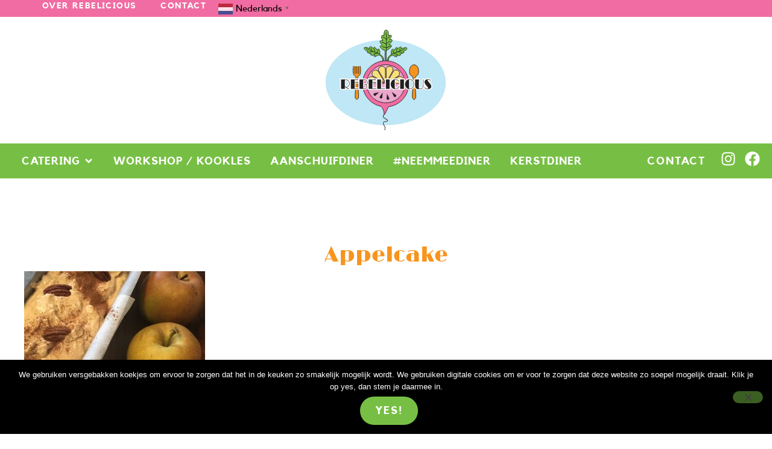

--- FILE ---
content_type: text/html; charset=UTF-8
request_url: https://rebelicious.nl/vegan-eten-in-brabant/attachment/dda195ea-f682-40cd-93d7-8c553a423956/
body_size: 16511
content:
<!doctype html>
<html lang="nl-NL">
<head>
	<meta charset="UTF-8">
	<meta name="viewport" content="width=device-width, initial-scale=1">
	<link rel="profile" href="https://gmpg.org/xfn/11">
	<meta name='robots' content='index, follow, max-image-preview:large, max-snippet:-1, max-video-preview:-1' />
	<style>img:is([sizes="auto" i], [sizes^="auto," i]) { contain-intrinsic-size: 3000px 1500px }</style>
	
	<!-- This site is optimized with the Yoast SEO plugin v26.4 - https://yoast.com/wordpress/plugins/seo/ -->
	<title>Appelcake - rebelicious kookt</title>
	<link rel="canonical" href="https://rebelicious.nl/vegan-eten-in-brabant/attachment/dda195ea-f682-40cd-93d7-8c553a423956/" />
	<meta property="og:locale" content="nl_NL" />
	<meta property="og:type" content="article" />
	<meta property="og:title" content="Appelcake - rebelicious kookt" />
	<meta property="og:description" content="appels taart catering buffet" />
	<meta property="og:url" content="https://rebelicious.nl/vegan-eten-in-brabant/attachment/dda195ea-f682-40cd-93d7-8c553a423956/" />
	<meta property="og:site_name" content="rebelicious kookt" />
	<meta property="article:publisher" content="https://www.facebook.com/Rebeliciouskookt" />
	<meta property="article:modified_time" content="2017-11-27T08:40:30+00:00" />
	<meta property="og:image" content="https://rebelicious.nl/vegan-eten-in-brabant/attachment/dda195ea-f682-40cd-93d7-8c553a423956" />
	<meta property="og:image:width" content="3024" />
	<meta property="og:image:height" content="3024" />
	<meta property="og:image:type" content="image/jpeg" />
	<meta name="twitter:card" content="summary_large_image" />
	<meta name="twitter:site" content="@rebeliciousNL" />
	<script type="application/ld+json" class="yoast-schema-graph">{"@context":"https://schema.org","@graph":[{"@type":"WebPage","@id":"https://rebelicious.nl/vegan-eten-in-brabant/attachment/dda195ea-f682-40cd-93d7-8c553a423956/","url":"https://rebelicious.nl/vegan-eten-in-brabant/attachment/dda195ea-f682-40cd-93d7-8c553a423956/","name":"Appelcake - rebelicious kookt","isPartOf":{"@id":"https://rebelicious.nl/#website"},"primaryImageOfPage":{"@id":"https://rebelicious.nl/vegan-eten-in-brabant/attachment/dda195ea-f682-40cd-93d7-8c553a423956/#primaryimage"},"image":{"@id":"https://rebelicious.nl/vegan-eten-in-brabant/attachment/dda195ea-f682-40cd-93d7-8c553a423956/#primaryimage"},"thumbnailUrl":"https://rebelicious.nl/wp-content/uploads/2016/06/DDA195EA-F682-40CD-93D7-8C553A423956.jpeg","datePublished":"2017-10-28T20:14:15+00:00","dateModified":"2017-11-27T08:40:30+00:00","breadcrumb":{"@id":"https://rebelicious.nl/vegan-eten-in-brabant/attachment/dda195ea-f682-40cd-93d7-8c553a423956/#breadcrumb"},"inLanguage":"nl-NL","potentialAction":[{"@type":"ReadAction","target":["https://rebelicious.nl/vegan-eten-in-brabant/attachment/dda195ea-f682-40cd-93d7-8c553a423956/"]}]},{"@type":"ImageObject","inLanguage":"nl-NL","@id":"https://rebelicious.nl/vegan-eten-in-brabant/attachment/dda195ea-f682-40cd-93d7-8c553a423956/#primaryimage","url":"https://rebelicious.nl/wp-content/uploads/2016/06/DDA195EA-F682-40CD-93D7-8C553A423956.jpeg","contentUrl":"https://rebelicious.nl/wp-content/uploads/2016/06/DDA195EA-F682-40CD-93D7-8C553A423956.jpeg","width":3024,"height":3024,"caption":"appels taart catering buffet"},{"@type":"BreadcrumbList","@id":"https://rebelicious.nl/vegan-eten-in-brabant/attachment/dda195ea-f682-40cd-93d7-8c553a423956/#breadcrumb","itemListElement":[{"@type":"ListItem","position":1,"name":"Home","item":"https://rebelicious.nl/"},{"@type":"ListItem","position":2,"name":"Wie?","item":"https://rebelicious.nl/vegan-eten-in-brabant/"},{"@type":"ListItem","position":3,"name":"Appelcake"}]},{"@type":"WebSite","@id":"https://rebelicious.nl/#website","url":"https://rebelicious.nl/","name":"rebelicious kookt","description":"(h)eerlijk zonder vlees - het leven is lekker leuker","publisher":{"@id":"https://rebelicious.nl/#organization"},"potentialAction":[{"@type":"SearchAction","target":{"@type":"EntryPoint","urlTemplate":"https://rebelicious.nl/?s={search_term_string}"},"query-input":{"@type":"PropertyValueSpecification","valueRequired":true,"valueName":"search_term_string"}}],"inLanguage":"nl-NL"},{"@type":"Organization","@id":"https://rebelicious.nl/#organization","name":"Rebelicious Kookt","url":"https://rebelicious.nl/","logo":{"@type":"ImageObject","inLanguage":"nl-NL","@id":"https://rebelicious.nl/#/schema/logo/image/","url":"https://i1.wp.com/rebelicious.nl/wp-content/uploads/2016/05/13242350_1361104417250083_267149629_o.jpg?fit=2048%2C1621&ssl=1","contentUrl":"https://i1.wp.com/rebelicious.nl/wp-content/uploads/2016/05/13242350_1361104417250083_267149629_o.jpg?fit=2048%2C1621&ssl=1","width":2048,"height":1621,"caption":"Rebelicious Kookt"},"image":{"@id":"https://rebelicious.nl/#/schema/logo/image/"},"sameAs":["https://www.facebook.com/Rebeliciouskookt","https://x.com/rebeliciousNL","https://www.instagram.com/rebeliciouskookt/","https://nl.pinterest.com/rebeliciousNL/"]}]}</script>
	<!-- / Yoast SEO plugin. -->


<link rel="alternate" type="application/rss+xml" title="rebelicious kookt &raquo; feed" href="https://rebelicious.nl/feed/" />
<link rel="alternate" type="application/rss+xml" title="rebelicious kookt &raquo; reacties feed" href="https://rebelicious.nl/comments/feed/" />
<script>
window._wpemojiSettings = {"baseUrl":"https:\/\/s.w.org\/images\/core\/emoji\/16.0.1\/72x72\/","ext":".png","svgUrl":"https:\/\/s.w.org\/images\/core\/emoji\/16.0.1\/svg\/","svgExt":".svg","source":{"concatemoji":"https:\/\/rebelicious.nl\/wp-includes\/js\/wp-emoji-release.min.js?ver=6.8.3"}};
/*! This file is auto-generated */
!function(s,n){var o,i,e;function c(e){try{var t={supportTests:e,timestamp:(new Date).valueOf()};sessionStorage.setItem(o,JSON.stringify(t))}catch(e){}}function p(e,t,n){e.clearRect(0,0,e.canvas.width,e.canvas.height),e.fillText(t,0,0);var t=new Uint32Array(e.getImageData(0,0,e.canvas.width,e.canvas.height).data),a=(e.clearRect(0,0,e.canvas.width,e.canvas.height),e.fillText(n,0,0),new Uint32Array(e.getImageData(0,0,e.canvas.width,e.canvas.height).data));return t.every(function(e,t){return e===a[t]})}function u(e,t){e.clearRect(0,0,e.canvas.width,e.canvas.height),e.fillText(t,0,0);for(var n=e.getImageData(16,16,1,1),a=0;a<n.data.length;a++)if(0!==n.data[a])return!1;return!0}function f(e,t,n,a){switch(t){case"flag":return n(e,"\ud83c\udff3\ufe0f\u200d\u26a7\ufe0f","\ud83c\udff3\ufe0f\u200b\u26a7\ufe0f")?!1:!n(e,"\ud83c\udde8\ud83c\uddf6","\ud83c\udde8\u200b\ud83c\uddf6")&&!n(e,"\ud83c\udff4\udb40\udc67\udb40\udc62\udb40\udc65\udb40\udc6e\udb40\udc67\udb40\udc7f","\ud83c\udff4\u200b\udb40\udc67\u200b\udb40\udc62\u200b\udb40\udc65\u200b\udb40\udc6e\u200b\udb40\udc67\u200b\udb40\udc7f");case"emoji":return!a(e,"\ud83e\udedf")}return!1}function g(e,t,n,a){var r="undefined"!=typeof WorkerGlobalScope&&self instanceof WorkerGlobalScope?new OffscreenCanvas(300,150):s.createElement("canvas"),o=r.getContext("2d",{willReadFrequently:!0}),i=(o.textBaseline="top",o.font="600 32px Arial",{});return e.forEach(function(e){i[e]=t(o,e,n,a)}),i}function t(e){var t=s.createElement("script");t.src=e,t.defer=!0,s.head.appendChild(t)}"undefined"!=typeof Promise&&(o="wpEmojiSettingsSupports",i=["flag","emoji"],n.supports={everything:!0,everythingExceptFlag:!0},e=new Promise(function(e){s.addEventListener("DOMContentLoaded",e,{once:!0})}),new Promise(function(t){var n=function(){try{var e=JSON.parse(sessionStorage.getItem(o));if("object"==typeof e&&"number"==typeof e.timestamp&&(new Date).valueOf()<e.timestamp+604800&&"object"==typeof e.supportTests)return e.supportTests}catch(e){}return null}();if(!n){if("undefined"!=typeof Worker&&"undefined"!=typeof OffscreenCanvas&&"undefined"!=typeof URL&&URL.createObjectURL&&"undefined"!=typeof Blob)try{var e="postMessage("+g.toString()+"("+[JSON.stringify(i),f.toString(),p.toString(),u.toString()].join(",")+"));",a=new Blob([e],{type:"text/javascript"}),r=new Worker(URL.createObjectURL(a),{name:"wpTestEmojiSupports"});return void(r.onmessage=function(e){c(n=e.data),r.terminate(),t(n)})}catch(e){}c(n=g(i,f,p,u))}t(n)}).then(function(e){for(var t in e)n.supports[t]=e[t],n.supports.everything=n.supports.everything&&n.supports[t],"flag"!==t&&(n.supports.everythingExceptFlag=n.supports.everythingExceptFlag&&n.supports[t]);n.supports.everythingExceptFlag=n.supports.everythingExceptFlag&&!n.supports.flag,n.DOMReady=!1,n.readyCallback=function(){n.DOMReady=!0}}).then(function(){return e}).then(function(){var e;n.supports.everything||(n.readyCallback(),(e=n.source||{}).concatemoji?t(e.concatemoji):e.wpemoji&&e.twemoji&&(t(e.twemoji),t(e.wpemoji)))}))}((window,document),window._wpemojiSettings);
</script>
<link rel='stylesheet' id='sbi_styles-css' href='https://rebelicious.nl/wp-content/plugins/instagram-feed/css/sbi-styles.min.css?ver=6.10.0' media='all' />
<style id='wp-emoji-styles-inline-css'>

	img.wp-smiley, img.emoji {
		display: inline !important;
		border: none !important;
		box-shadow: none !important;
		height: 1em !important;
		width: 1em !important;
		margin: 0 0.07em !important;
		vertical-align: -0.1em !important;
		background: none !important;
		padding: 0 !important;
	}
</style>
<link rel='stylesheet' id='wp-block-library-css' href='https://rebelicious.nl/wp-includes/css/dist/block-library/style.min.css?ver=6.8.3' media='all' />
<link rel='stylesheet' id='wp-components-css' href='https://rebelicious.nl/wp-includes/css/dist/components/style.min.css?ver=6.8.3' media='all' />
<link rel='stylesheet' id='wp-preferences-css' href='https://rebelicious.nl/wp-includes/css/dist/preferences/style.min.css?ver=6.8.3' media='all' />
<link rel='stylesheet' id='wp-block-editor-css' href='https://rebelicious.nl/wp-includes/css/dist/block-editor/style.min.css?ver=6.8.3' media='all' />
<link rel='stylesheet' id='popup-maker-block-library-style-css' href='https://rebelicious.nl/wp-content/plugins/popup-maker/dist/packages/block-library-style.css?ver=dbea705cfafe089d65f1' media='all' />
<style id='global-styles-inline-css'>
:root{--wp--preset--aspect-ratio--square: 1;--wp--preset--aspect-ratio--4-3: 4/3;--wp--preset--aspect-ratio--3-4: 3/4;--wp--preset--aspect-ratio--3-2: 3/2;--wp--preset--aspect-ratio--2-3: 2/3;--wp--preset--aspect-ratio--16-9: 16/9;--wp--preset--aspect-ratio--9-16: 9/16;--wp--preset--color--black: #000000;--wp--preset--color--cyan-bluish-gray: #abb8c3;--wp--preset--color--white: #ffffff;--wp--preset--color--pale-pink: #f78da7;--wp--preset--color--vivid-red: #cf2e2e;--wp--preset--color--luminous-vivid-orange: #ff6900;--wp--preset--color--luminous-vivid-amber: #fcb900;--wp--preset--color--light-green-cyan: #7bdcb5;--wp--preset--color--vivid-green-cyan: #00d084;--wp--preset--color--pale-cyan-blue: #8ed1fc;--wp--preset--color--vivid-cyan-blue: #0693e3;--wp--preset--color--vivid-purple: #9b51e0;--wp--preset--gradient--vivid-cyan-blue-to-vivid-purple: linear-gradient(135deg,rgba(6,147,227,1) 0%,rgb(155,81,224) 100%);--wp--preset--gradient--light-green-cyan-to-vivid-green-cyan: linear-gradient(135deg,rgb(122,220,180) 0%,rgb(0,208,130) 100%);--wp--preset--gradient--luminous-vivid-amber-to-luminous-vivid-orange: linear-gradient(135deg,rgba(252,185,0,1) 0%,rgba(255,105,0,1) 100%);--wp--preset--gradient--luminous-vivid-orange-to-vivid-red: linear-gradient(135deg,rgba(255,105,0,1) 0%,rgb(207,46,46) 100%);--wp--preset--gradient--very-light-gray-to-cyan-bluish-gray: linear-gradient(135deg,rgb(238,238,238) 0%,rgb(169,184,195) 100%);--wp--preset--gradient--cool-to-warm-spectrum: linear-gradient(135deg,rgb(74,234,220) 0%,rgb(151,120,209) 20%,rgb(207,42,186) 40%,rgb(238,44,130) 60%,rgb(251,105,98) 80%,rgb(254,248,76) 100%);--wp--preset--gradient--blush-light-purple: linear-gradient(135deg,rgb(255,206,236) 0%,rgb(152,150,240) 100%);--wp--preset--gradient--blush-bordeaux: linear-gradient(135deg,rgb(254,205,165) 0%,rgb(254,45,45) 50%,rgb(107,0,62) 100%);--wp--preset--gradient--luminous-dusk: linear-gradient(135deg,rgb(255,203,112) 0%,rgb(199,81,192) 50%,rgb(65,88,208) 100%);--wp--preset--gradient--pale-ocean: linear-gradient(135deg,rgb(255,245,203) 0%,rgb(182,227,212) 50%,rgb(51,167,181) 100%);--wp--preset--gradient--electric-grass: linear-gradient(135deg,rgb(202,248,128) 0%,rgb(113,206,126) 100%);--wp--preset--gradient--midnight: linear-gradient(135deg,rgb(2,3,129) 0%,rgb(40,116,252) 100%);--wp--preset--font-size--small: 13px;--wp--preset--font-size--medium: 20px;--wp--preset--font-size--large: 36px;--wp--preset--font-size--x-large: 42px;--wp--preset--spacing--20: 0.44rem;--wp--preset--spacing--30: 0.67rem;--wp--preset--spacing--40: 1rem;--wp--preset--spacing--50: 1.5rem;--wp--preset--spacing--60: 2.25rem;--wp--preset--spacing--70: 3.38rem;--wp--preset--spacing--80: 5.06rem;--wp--preset--shadow--natural: 6px 6px 9px rgba(0, 0, 0, 0.2);--wp--preset--shadow--deep: 12px 12px 50px rgba(0, 0, 0, 0.4);--wp--preset--shadow--sharp: 6px 6px 0px rgba(0, 0, 0, 0.2);--wp--preset--shadow--outlined: 6px 6px 0px -3px rgba(255, 255, 255, 1), 6px 6px rgba(0, 0, 0, 1);--wp--preset--shadow--crisp: 6px 6px 0px rgba(0, 0, 0, 1);}:root { --wp--style--global--content-size: 800px;--wp--style--global--wide-size: 1200px; }:where(body) { margin: 0; }.wp-site-blocks > .alignleft { float: left; margin-right: 2em; }.wp-site-blocks > .alignright { float: right; margin-left: 2em; }.wp-site-blocks > .aligncenter { justify-content: center; margin-left: auto; margin-right: auto; }:where(.wp-site-blocks) > * { margin-block-start: 24px; margin-block-end: 0; }:where(.wp-site-blocks) > :first-child { margin-block-start: 0; }:where(.wp-site-blocks) > :last-child { margin-block-end: 0; }:root { --wp--style--block-gap: 24px; }:root :where(.is-layout-flow) > :first-child{margin-block-start: 0;}:root :where(.is-layout-flow) > :last-child{margin-block-end: 0;}:root :where(.is-layout-flow) > *{margin-block-start: 24px;margin-block-end: 0;}:root :where(.is-layout-constrained) > :first-child{margin-block-start: 0;}:root :where(.is-layout-constrained) > :last-child{margin-block-end: 0;}:root :where(.is-layout-constrained) > *{margin-block-start: 24px;margin-block-end: 0;}:root :where(.is-layout-flex){gap: 24px;}:root :where(.is-layout-grid){gap: 24px;}.is-layout-flow > .alignleft{float: left;margin-inline-start: 0;margin-inline-end: 2em;}.is-layout-flow > .alignright{float: right;margin-inline-start: 2em;margin-inline-end: 0;}.is-layout-flow > .aligncenter{margin-left: auto !important;margin-right: auto !important;}.is-layout-constrained > .alignleft{float: left;margin-inline-start: 0;margin-inline-end: 2em;}.is-layout-constrained > .alignright{float: right;margin-inline-start: 2em;margin-inline-end: 0;}.is-layout-constrained > .aligncenter{margin-left: auto !important;margin-right: auto !important;}.is-layout-constrained > :where(:not(.alignleft):not(.alignright):not(.alignfull)){max-width: var(--wp--style--global--content-size);margin-left: auto !important;margin-right: auto !important;}.is-layout-constrained > .alignwide{max-width: var(--wp--style--global--wide-size);}body .is-layout-flex{display: flex;}.is-layout-flex{flex-wrap: wrap;align-items: center;}.is-layout-flex > :is(*, div){margin: 0;}body .is-layout-grid{display: grid;}.is-layout-grid > :is(*, div){margin: 0;}body{padding-top: 0px;padding-right: 0px;padding-bottom: 0px;padding-left: 0px;}a:where(:not(.wp-element-button)){text-decoration: underline;}:root :where(.wp-element-button, .wp-block-button__link){background-color: #32373c;border-width: 0;color: #fff;font-family: inherit;font-size: inherit;line-height: inherit;padding: calc(0.667em + 2px) calc(1.333em + 2px);text-decoration: none;}.has-black-color{color: var(--wp--preset--color--black) !important;}.has-cyan-bluish-gray-color{color: var(--wp--preset--color--cyan-bluish-gray) !important;}.has-white-color{color: var(--wp--preset--color--white) !important;}.has-pale-pink-color{color: var(--wp--preset--color--pale-pink) !important;}.has-vivid-red-color{color: var(--wp--preset--color--vivid-red) !important;}.has-luminous-vivid-orange-color{color: var(--wp--preset--color--luminous-vivid-orange) !important;}.has-luminous-vivid-amber-color{color: var(--wp--preset--color--luminous-vivid-amber) !important;}.has-light-green-cyan-color{color: var(--wp--preset--color--light-green-cyan) !important;}.has-vivid-green-cyan-color{color: var(--wp--preset--color--vivid-green-cyan) !important;}.has-pale-cyan-blue-color{color: var(--wp--preset--color--pale-cyan-blue) !important;}.has-vivid-cyan-blue-color{color: var(--wp--preset--color--vivid-cyan-blue) !important;}.has-vivid-purple-color{color: var(--wp--preset--color--vivid-purple) !important;}.has-black-background-color{background-color: var(--wp--preset--color--black) !important;}.has-cyan-bluish-gray-background-color{background-color: var(--wp--preset--color--cyan-bluish-gray) !important;}.has-white-background-color{background-color: var(--wp--preset--color--white) !important;}.has-pale-pink-background-color{background-color: var(--wp--preset--color--pale-pink) !important;}.has-vivid-red-background-color{background-color: var(--wp--preset--color--vivid-red) !important;}.has-luminous-vivid-orange-background-color{background-color: var(--wp--preset--color--luminous-vivid-orange) !important;}.has-luminous-vivid-amber-background-color{background-color: var(--wp--preset--color--luminous-vivid-amber) !important;}.has-light-green-cyan-background-color{background-color: var(--wp--preset--color--light-green-cyan) !important;}.has-vivid-green-cyan-background-color{background-color: var(--wp--preset--color--vivid-green-cyan) !important;}.has-pale-cyan-blue-background-color{background-color: var(--wp--preset--color--pale-cyan-blue) !important;}.has-vivid-cyan-blue-background-color{background-color: var(--wp--preset--color--vivid-cyan-blue) !important;}.has-vivid-purple-background-color{background-color: var(--wp--preset--color--vivid-purple) !important;}.has-black-border-color{border-color: var(--wp--preset--color--black) !important;}.has-cyan-bluish-gray-border-color{border-color: var(--wp--preset--color--cyan-bluish-gray) !important;}.has-white-border-color{border-color: var(--wp--preset--color--white) !important;}.has-pale-pink-border-color{border-color: var(--wp--preset--color--pale-pink) !important;}.has-vivid-red-border-color{border-color: var(--wp--preset--color--vivid-red) !important;}.has-luminous-vivid-orange-border-color{border-color: var(--wp--preset--color--luminous-vivid-orange) !important;}.has-luminous-vivid-amber-border-color{border-color: var(--wp--preset--color--luminous-vivid-amber) !important;}.has-light-green-cyan-border-color{border-color: var(--wp--preset--color--light-green-cyan) !important;}.has-vivid-green-cyan-border-color{border-color: var(--wp--preset--color--vivid-green-cyan) !important;}.has-pale-cyan-blue-border-color{border-color: var(--wp--preset--color--pale-cyan-blue) !important;}.has-vivid-cyan-blue-border-color{border-color: var(--wp--preset--color--vivid-cyan-blue) !important;}.has-vivid-purple-border-color{border-color: var(--wp--preset--color--vivid-purple) !important;}.has-vivid-cyan-blue-to-vivid-purple-gradient-background{background: var(--wp--preset--gradient--vivid-cyan-blue-to-vivid-purple) !important;}.has-light-green-cyan-to-vivid-green-cyan-gradient-background{background: var(--wp--preset--gradient--light-green-cyan-to-vivid-green-cyan) !important;}.has-luminous-vivid-amber-to-luminous-vivid-orange-gradient-background{background: var(--wp--preset--gradient--luminous-vivid-amber-to-luminous-vivid-orange) !important;}.has-luminous-vivid-orange-to-vivid-red-gradient-background{background: var(--wp--preset--gradient--luminous-vivid-orange-to-vivid-red) !important;}.has-very-light-gray-to-cyan-bluish-gray-gradient-background{background: var(--wp--preset--gradient--very-light-gray-to-cyan-bluish-gray) !important;}.has-cool-to-warm-spectrum-gradient-background{background: var(--wp--preset--gradient--cool-to-warm-spectrum) !important;}.has-blush-light-purple-gradient-background{background: var(--wp--preset--gradient--blush-light-purple) !important;}.has-blush-bordeaux-gradient-background{background: var(--wp--preset--gradient--blush-bordeaux) !important;}.has-luminous-dusk-gradient-background{background: var(--wp--preset--gradient--luminous-dusk) !important;}.has-pale-ocean-gradient-background{background: var(--wp--preset--gradient--pale-ocean) !important;}.has-electric-grass-gradient-background{background: var(--wp--preset--gradient--electric-grass) !important;}.has-midnight-gradient-background{background: var(--wp--preset--gradient--midnight) !important;}.has-small-font-size{font-size: var(--wp--preset--font-size--small) !important;}.has-medium-font-size{font-size: var(--wp--preset--font-size--medium) !important;}.has-large-font-size{font-size: var(--wp--preset--font-size--large) !important;}.has-x-large-font-size{font-size: var(--wp--preset--font-size--x-large) !important;}
:root :where(.wp-block-pullquote){font-size: 1.5em;line-height: 1.6;}
</style>
<link rel='stylesheet' id='cookie-notice-front-css' href='https://rebelicious.nl/wp-content/plugins/cookie-notice/css/front.min.css?ver=2.5.9' media='all' />
<link rel='stylesheet' id='mc4wp-form-basic-css' href='https://rebelicious.nl/wp-content/plugins/mailchimp-for-wp/assets/css/form-basic.css?ver=4.10.8' media='all' />
<link rel='stylesheet' id='hello-elementor-css' href='https://rebelicious.nl/wp-content/themes/hello-elementor/assets/css/reset.css?ver=3.4.5' media='all' />
<link rel='stylesheet' id='hello-elementor-theme-style-css' href='https://rebelicious.nl/wp-content/themes/hello-elementor/assets/css/theme.css?ver=3.4.5' media='all' />
<link rel='stylesheet' id='hello-elementor-header-footer-css' href='https://rebelicious.nl/wp-content/themes/hello-elementor/assets/css/header-footer.css?ver=3.4.5' media='all' />
<link rel='stylesheet' id='elementor-frontend-css' href='https://rebelicious.nl/wp-content/plugins/elementor/assets/css/frontend.min.css?ver=3.33.1' media='all' />
<link rel='stylesheet' id='widget-nav-menu-css' href='https://rebelicious.nl/wp-content/plugins/elementor-pro/assets/css/widget-nav-menu.min.css?ver=3.33.1' media='all' />
<link rel='stylesheet' id='widget-image-css' href='https://rebelicious.nl/wp-content/plugins/elementor/assets/css/widget-image.min.css?ver=3.33.1' media='all' />
<link rel='stylesheet' id='widget-heading-css' href='https://rebelicious.nl/wp-content/plugins/elementor/assets/css/widget-heading.min.css?ver=3.33.1' media='all' />
<link rel='stylesheet' id='widget-icon-list-css' href='https://rebelicious.nl/wp-content/plugins/elementor/assets/css/widget-icon-list.min.css?ver=3.33.1' media='all' />
<link rel='stylesheet' id='e-animation-fadeIn-css' href='https://rebelicious.nl/wp-content/plugins/elementor/assets/lib/animations/styles/fadeIn.min.css?ver=3.33.1' media='all' />
<link rel='stylesheet' id='widget-mega-menu-css' href='https://rebelicious.nl/wp-content/plugins/elementor-pro/assets/css/widget-mega-menu.min.css?ver=3.33.1' media='all' />
<link rel='stylesheet' id='widget-social-icons-css' href='https://rebelicious.nl/wp-content/plugins/elementor/assets/css/widget-social-icons.min.css?ver=3.33.1' media='all' />
<link rel='stylesheet' id='e-apple-webkit-css' href='https://rebelicious.nl/wp-content/plugins/elementor/assets/css/conditionals/apple-webkit.min.css?ver=3.33.1' media='all' />
<link rel='stylesheet' id='elementor-post-3017-css' href='https://rebelicious.nl/wp-content/uploads/elementor/css/post-3017.css?ver=1763568536' media='all' />
<link rel='stylesheet' id='font-awesome-5-all-css' href='https://rebelicious.nl/wp-content/plugins/elementor/assets/lib/font-awesome/css/all.min.css?ver=3.33.1' media='all' />
<link rel='stylesheet' id='font-awesome-4-shim-css' href='https://rebelicious.nl/wp-content/plugins/elementor/assets/lib/font-awesome/css/v4-shims.min.css?ver=3.33.1' media='all' />
<link rel='stylesheet' id='sbistyles-css' href='https://rebelicious.nl/wp-content/plugins/instagram-feed/css/sbi-styles.min.css?ver=6.10.0' media='all' />
<link rel='stylesheet' id='elementor-post-5078-css' href='https://rebelicious.nl/wp-content/uploads/elementor/css/post-5078.css?ver=1763568537' media='all' />
<link rel='stylesheet' id='elementor-post-5125-css' href='https://rebelicious.nl/wp-content/uploads/elementor/css/post-5125.css?ver=1763568537' media='all' />
<link rel='stylesheet' id='elementor-post-5584-css' href='https://rebelicious.nl/wp-content/uploads/elementor/css/post-5584.css?ver=1763569120' media='all' />
<link rel='stylesheet' id='elementor-gf-local-limelight-css' href='https://rebelicious.nl/wp-content/uploads/elementor/google-fonts/css/limelight.css?ver=1743581412' media='all' />
<script src="https://rebelicious.nl/wp-includes/js/jquery/jquery.min.js?ver=3.7.1" id="jquery-core-js"></script>
<script src="https://rebelicious.nl/wp-includes/js/jquery/jquery-migrate.min.js?ver=3.4.1" id="jquery-migrate-js"></script>
<script src="https://rebelicious.nl/wp-content/plugins/elementor/assets/lib/font-awesome/js/v4-shims.min.js?ver=3.33.1" id="font-awesome-4-shim-js"></script>
<link rel="https://api.w.org/" href="https://rebelicious.nl/wp-json/" /><link rel="alternate" title="JSON" type="application/json" href="https://rebelicious.nl/wp-json/wp/v2/media/886" /><link rel="EditURI" type="application/rsd+xml" title="RSD" href="https://rebelicious.nl/xmlrpc.php?rsd" />
<meta name="generator" content="WordPress 6.8.3" />
<link rel='shortlink' href='https://rebelicious.nl/?p=886' />
<link rel="alternate" title="oEmbed (JSON)" type="application/json+oembed" href="https://rebelicious.nl/wp-json/oembed/1.0/embed?url=https%3A%2F%2Frebelicious.nl%2Fvegan-eten-in-brabant%2Fattachment%2Fdda195ea-f682-40cd-93d7-8c553a423956%2F" />
<link rel="alternate" title="oEmbed (XML)" type="text/xml+oembed" href="https://rebelicious.nl/wp-json/oembed/1.0/embed?url=https%3A%2F%2Frebelicious.nl%2Fvegan-eten-in-brabant%2Fattachment%2Fdda195ea-f682-40cd-93d7-8c553a423956%2F&#038;format=xml" />
<meta name="description" content="appels taart catering buffet">
<meta name="generator" content="Elementor 3.33.1; features: e_font_icon_svg, additional_custom_breakpoints; settings: css_print_method-external, google_font-enabled, font_display-auto">
			<style>
				.e-con.e-parent:nth-of-type(n+4):not(.e-lazyloaded):not(.e-no-lazyload),
				.e-con.e-parent:nth-of-type(n+4):not(.e-lazyloaded):not(.e-no-lazyload) * {
					background-image: none !important;
				}
				@media screen and (max-height: 1024px) {
					.e-con.e-parent:nth-of-type(n+3):not(.e-lazyloaded):not(.e-no-lazyload),
					.e-con.e-parent:nth-of-type(n+3):not(.e-lazyloaded):not(.e-no-lazyload) * {
						background-image: none !important;
					}
				}
				@media screen and (max-height: 640px) {
					.e-con.e-parent:nth-of-type(n+2):not(.e-lazyloaded):not(.e-no-lazyload),
					.e-con.e-parent:nth-of-type(n+2):not(.e-lazyloaded):not(.e-no-lazyload) * {
						background-image: none !important;
					}
				}
			</style>
			<link rel="icon" href="https://rebelicious.nl/wp-content/uploads/2016/05/cropped-oie_transparent-2-32x32.png" sizes="32x32" />
<link rel="icon" href="https://rebelicious.nl/wp-content/uploads/2016/05/cropped-oie_transparent-2-192x192.png" sizes="192x192" />
<link rel="apple-touch-icon" href="https://rebelicious.nl/wp-content/uploads/2016/05/cropped-oie_transparent-2-180x180.png" />
<meta name="msapplication-TileImage" content="https://rebelicious.nl/wp-content/uploads/2016/05/cropped-oie_transparent-2-270x270.png" />
<style type="text/css">
</style>
		<style id="wp-custom-css">
			a.elementor-cta {
	text-decoration: none;
}

.swiper-image-stretch .swiper-slide .swiper-slide-image {
	width: 100%;
	height: 100%;
	object-fit: cover;
}		</style>
		</head>
<body class="attachment wp-singular attachment-template-default single single-attachment postid-886 attachmentid-886 attachment-jpeg wp-embed-responsive wp-theme-hello-elementor cookies-not-set hello-elementor-default elementor-default elementor-kit-3017 elementor-page-5584">


<a class="skip-link screen-reader-text" href="#content">Ga naar de inhoud</a>

		<header data-elementor-type="header" data-elementor-id="5078" class="elementor elementor-5078 elementor-location-header" data-elementor-post-type="elementor_library">
			<div class="elementor-element elementor-element-1b0e82d e-con-full e-flex e-con e-parent" data-id="1b0e82d" data-element_type="container" data-settings="{&quot;background_background&quot;:&quot;classic&quot;}">
				<div class="elementor-element elementor-element-43c5dac elementor-widget__width-auto elementor-nav-menu--dropdown-mobile elementor-nav-menu--stretch elementor-nav-menu__text-align-center elementor-nav-menu--toggle elementor-nav-menu--burger elementor-widget elementor-widget-nav-menu" data-id="43c5dac" data-element_type="widget" data-settings="{&quot;full_width&quot;:&quot;stretch&quot;,&quot;layout&quot;:&quot;horizontal&quot;,&quot;submenu_icon&quot;:{&quot;value&quot;:&quot;&lt;svg aria-hidden=\&quot;true\&quot; class=\&quot;e-font-icon-svg e-fas-caret-down\&quot; viewBox=\&quot;0 0 320 512\&quot; xmlns=\&quot;http:\/\/www.w3.org\/2000\/svg\&quot;&gt;&lt;path d=\&quot;M31.3 192h257.3c17.8 0 26.7 21.5 14.1 34.1L174.1 354.8c-7.8 7.8-20.5 7.8-28.3 0L17.2 226.1C4.6 213.5 13.5 192 31.3 192z\&quot;&gt;&lt;\/path&gt;&lt;\/svg&gt;&quot;,&quot;library&quot;:&quot;fa-solid&quot;},&quot;toggle&quot;:&quot;burger&quot;}" data-widget_type="nav-menu.default">
				<div class="elementor-widget-container">
								<nav aria-label="Menu" class="elementor-nav-menu--main elementor-nav-menu__container elementor-nav-menu--layout-horizontal e--pointer-none">
				<ul id="menu-1-43c5dac" class="elementor-nav-menu"><li class="menu-item menu-item-type-post_type menu-item-object-page menu-item-5080"><a href="https://rebelicious.nl/vegan-eten-in-brabant/" class="elementor-item">Over Rebelicious</a></li>
<li class="menu-item menu-item-type-post_type menu-item-object-page menu-item-5082"><a href="https://rebelicious.nl/contact/" class="elementor-item">Contact</a></li>
</ul>			</nav>
					<div class="elementor-menu-toggle" role="button" tabindex="0" aria-label="Menu toggle" aria-expanded="false">
			<svg aria-hidden="true" role="presentation" class="elementor-menu-toggle__icon--open e-font-icon-svg e-eicon-menu-bar" viewBox="0 0 1000 1000" xmlns="http://www.w3.org/2000/svg"><path d="M104 333H896C929 333 958 304 958 271S929 208 896 208H104C71 208 42 237 42 271S71 333 104 333ZM104 583H896C929 583 958 554 958 521S929 458 896 458H104C71 458 42 487 42 521S71 583 104 583ZM104 833H896C929 833 958 804 958 771S929 708 896 708H104C71 708 42 737 42 771S71 833 104 833Z"></path></svg><svg aria-hidden="true" role="presentation" class="elementor-menu-toggle__icon--close e-font-icon-svg e-eicon-close" viewBox="0 0 1000 1000" xmlns="http://www.w3.org/2000/svg"><path d="M742 167L500 408 258 167C246 154 233 150 217 150 196 150 179 158 167 167 154 179 150 196 150 212 150 229 154 242 171 254L408 500 167 742C138 771 138 800 167 829 196 858 225 858 254 829L496 587 738 829C750 842 767 846 783 846 800 846 817 842 829 829 842 817 846 804 846 783 846 767 842 750 829 737L588 500 833 258C863 229 863 200 833 171 804 137 775 137 742 167Z"></path></svg>		</div>
					<nav class="elementor-nav-menu--dropdown elementor-nav-menu__container" aria-hidden="true">
				<ul id="menu-2-43c5dac" class="elementor-nav-menu"><li class="menu-item menu-item-type-post_type menu-item-object-page menu-item-5080"><a href="https://rebelicious.nl/vegan-eten-in-brabant/" class="elementor-item" tabindex="-1">Over Rebelicious</a></li>
<li class="menu-item menu-item-type-post_type menu-item-object-page menu-item-5082"><a href="https://rebelicious.nl/contact/" class="elementor-item" tabindex="-1">Contact</a></li>
</ul>			</nav>
						</div>
				</div>
				<div class="elementor-element elementor-element-d5a2735 elementor-widget__width-auto elementor-widget elementor-widget-shortcode" data-id="d5a2735" data-element_type="widget" data-widget_type="shortcode.default">
				<div class="elementor-widget-container">
							<div class="elementor-shortcode"><div class="gtranslate_wrapper" id="gt-wrapper-71788946"></div></div>
						</div>
				</div>
				</div>
		<div class="elementor-element elementor-element-689517f e-flex e-con-boxed e-con e-parent" data-id="689517f" data-element_type="container" data-settings="{&quot;background_background&quot;:&quot;classic&quot;}">
					<div class="e-con-inner">
				<div class="elementor-element elementor-element-ad44606 elementor-widget elementor-widget-image" data-id="ad44606" data-element_type="widget" data-widget_type="image.default">
				<div class="elementor-widget-container">
																<a href="/">
							<img width="100" height="100" src="https://rebelicious.nl/wp-content/uploads/2020/10/logo_rebelicious.svg" class="attachment-medium size-medium wp-image-5116" alt="" />								</a>
															</div>
				</div>
					</div>
				</div>
		<div class="elementor-element elementor-element-9b7a8e8 e-flex e-con-boxed e-con e-parent" data-id="9b7a8e8" data-element_type="container" data-settings="{&quot;background_background&quot;:&quot;classic&quot;}">
					<div class="e-con-inner">
				<div class="elementor-element elementor-element-f205f71 e-full_width e-n-menu-layout-horizontal e-n-menu-tablet elementor-widget elementor-widget-n-menu" data-id="f205f71" data-element_type="widget" data-settings="{&quot;menu_items&quot;:[{&quot;item_title&quot;:&quot;Catering&quot;,&quot;_id&quot;:&quot;f5378b1&quot;,&quot;item_dropdown_content&quot;:&quot;yes&quot;,&quot;item_link&quot;:{&quot;url&quot;:&quot;https:\/\/rebelicious.nl\/vegan-catering-door-rebelicious\/&quot;,&quot;is_external&quot;:&quot;&quot;,&quot;nofollow&quot;:&quot;&quot;,&quot;custom_attributes&quot;:&quot;&quot;},&quot;item_icon&quot;:{&quot;value&quot;:&quot;&quot;,&quot;library&quot;:&quot;&quot;},&quot;item_icon_active&quot;:null,&quot;element_id&quot;:&quot;&quot;},{&quot;item_title&quot;:&quot;Workshop \/ Kookles&quot;,&quot;_id&quot;:&quot;4d7bdda&quot;,&quot;item_link&quot;:{&quot;url&quot;:&quot;https:\/\/rebelicious.nl\/workshop-en-kookles\/&quot;,&quot;is_external&quot;:&quot;&quot;,&quot;nofollow&quot;:&quot;&quot;,&quot;custom_attributes&quot;:&quot;&quot;},&quot;item_dropdown_content&quot;:&quot;no&quot;,&quot;item_icon&quot;:{&quot;value&quot;:&quot;&quot;,&quot;library&quot;:&quot;&quot;},&quot;item_icon_active&quot;:null,&quot;element_id&quot;:&quot;&quot;},{&quot;item_title&quot;:&quot;Aanschuifdiner&quot;,&quot;_id&quot;:&quot;e62b26b&quot;,&quot;item_link&quot;:{&quot;url&quot;:&quot;https:\/\/rebelicious.nl\/het-aanschuifdiner\/&quot;,&quot;is_external&quot;:&quot;&quot;,&quot;nofollow&quot;:&quot;&quot;,&quot;custom_attributes&quot;:&quot;&quot;},&quot;item_dropdown_content&quot;:&quot;&quot;,&quot;item_icon&quot;:{&quot;value&quot;:&quot;&quot;,&quot;library&quot;:&quot;&quot;},&quot;item_icon_active&quot;:null,&quot;element_id&quot;:&quot;&quot;},{&quot;_id&quot;:&quot;72932e8&quot;,&quot;item_title&quot;:&quot;#NeemMeeDiner&quot;,&quot;item_link&quot;:{&quot;url&quot;:&quot;https:\/\/rebelicious.nl\/thuisafgehaald\/&quot;,&quot;is_external&quot;:&quot;&quot;,&quot;nofollow&quot;:&quot;&quot;,&quot;custom_attributes&quot;:&quot;&quot;},&quot;item_dropdown_content&quot;:&quot;no&quot;,&quot;item_icon&quot;:{&quot;value&quot;:&quot;&quot;,&quot;library&quot;:&quot;&quot;},&quot;item_icon_active&quot;:null,&quot;element_id&quot;:&quot;&quot;},{&quot;_id&quot;:&quot;ad69575&quot;,&quot;item_title&quot;:&quot;Kerstdiner&quot;,&quot;item_link&quot;:{&quot;url&quot;:&quot;https:\/\/rebelicious.nl\/kerstmis-2025\/&quot;,&quot;is_external&quot;:&quot;&quot;,&quot;nofollow&quot;:&quot;&quot;,&quot;custom_attributes&quot;:&quot;&quot;},&quot;item_dropdown_content&quot;:&quot;no&quot;,&quot;item_icon&quot;:{&quot;value&quot;:&quot;&quot;,&quot;library&quot;:&quot;&quot;},&quot;item_icon_active&quot;:null,&quot;element_id&quot;:&quot;&quot;}],&quot;item_position_horizontal&quot;:&quot;start&quot;,&quot;open_animation&quot;:&quot;fadeIn&quot;,&quot;menu_item_title_distance_from_content_tablet&quot;:{&quot;unit&quot;:&quot;px&quot;,&quot;size&quot;:0,&quot;sizes&quot;:[]},&quot;content_width&quot;:&quot;full_width&quot;,&quot;item_layout&quot;:&quot;horizontal&quot;,&quot;open_on&quot;:&quot;hover&quot;,&quot;horizontal_scroll&quot;:&quot;disable&quot;,&quot;breakpoint_selector&quot;:&quot;tablet&quot;,&quot;menu_item_title_distance_from_content&quot;:{&quot;unit&quot;:&quot;px&quot;,&quot;size&quot;:0,&quot;sizes&quot;:[]},&quot;menu_item_title_distance_from_content_mobile&quot;:{&quot;unit&quot;:&quot;px&quot;,&quot;size&quot;:&quot;&quot;,&quot;sizes&quot;:[]}}" data-widget_type="mega-menu.default">
				<div class="elementor-widget-container">
							<nav class="e-n-menu" data-widget-number="253" aria-label="Menu">
					<button class="e-n-menu-toggle" id="menu-toggle-253" aria-haspopup="true" aria-expanded="false" aria-controls="menubar-253" aria-label="Menu toggle">
			<span class="e-n-menu-toggle-icon e-open">
				<svg class="e-font-icon-svg e-eicon-menu-bar" viewBox="0 0 1000 1000" xmlns="http://www.w3.org/2000/svg"><path d="M104 333H896C929 333 958 304 958 271S929 208 896 208H104C71 208 42 237 42 271S71 333 104 333ZM104 583H896C929 583 958 554 958 521S929 458 896 458H104C71 458 42 487 42 521S71 583 104 583ZM104 833H896C929 833 958 804 958 771S929 708 896 708H104C71 708 42 737 42 771S71 833 104 833Z"></path></svg>			</span>
			<span class="e-n-menu-toggle-icon e-close">
				<svg class="e-font-icon-svg e-eicon-close" viewBox="0 0 1000 1000" xmlns="http://www.w3.org/2000/svg"><path d="M742 167L500 408 258 167C246 154 233 150 217 150 196 150 179 158 167 167 154 179 150 196 150 212 150 229 154 242 171 254L408 500 167 742C138 771 138 800 167 829 196 858 225 858 254 829L496 587 738 829C750 842 767 846 783 846 800 846 817 842 829 829 842 817 846 804 846 783 846 767 842 750 829 737L588 500 833 258C863 229 863 200 833 171 804 137 775 137 742 167Z"></path></svg>			</span>
		</button>
					<div class="e-n-menu-wrapper" id="menubar-253" aria-labelledby="menu-toggle-253">
				<ul class="e-n-menu-heading">
								<li class="e-n-menu-item">
				<div id="e-n-menu-title-2531" class="e-n-menu-title">
					<a class="e-n-menu-title-container e-focus e-link" href="https://rebelicious.nl/vegan-catering-door-rebelicious/">												<span class="e-n-menu-title-text">
							Catering						</span>
					</a>											<button id="e-n-menu-dropdown-icon-2531" class="e-n-menu-dropdown-icon e-focus" data-tab-index="1" aria-haspopup="true" aria-expanded="false" aria-controls="e-n-menu-content-2531" >
							<span class="e-n-menu-dropdown-icon-opened">
								<svg aria-hidden="true" class="e-font-icon-svg e-fas-angle-up" viewBox="0 0 320 512" xmlns="http://www.w3.org/2000/svg"><path d="M177 159.7l136 136c9.4 9.4 9.4 24.6 0 33.9l-22.6 22.6c-9.4 9.4-24.6 9.4-33.9 0L160 255.9l-96.4 96.4c-9.4 9.4-24.6 9.4-33.9 0L7 329.7c-9.4-9.4-9.4-24.6 0-33.9l136-136c9.4-9.5 24.6-9.5 34-.1z"></path></svg>								<span class="elementor-screen-only">Sluit Catering</span>
							</span>
							<span class="e-n-menu-dropdown-icon-closed">
								<svg aria-hidden="true" class="e-font-icon-svg e-fas-angle-down" viewBox="0 0 320 512" xmlns="http://www.w3.org/2000/svg"><path d="M143 352.3L7 216.3c-9.4-9.4-9.4-24.6 0-33.9l22.6-22.6c9.4-9.4 24.6-9.4 33.9 0l96.4 96.4 96.4-96.4c9.4-9.4 24.6-9.4 33.9 0l22.6 22.6c9.4 9.4 9.4 24.6 0 33.9l-136 136c-9.2 9.4-24.4 9.4-33.8 0z"></path></svg>								<span class="elementor-screen-only">Open Catering</span>
							</span>
						</button>
									</div>
									<div class="e-n-menu-content">
						<div id="e-n-menu-content-2531" data-tab-index="1" aria-labelledby="e-n-menu-dropdown-icon-2531" class="elementor-element elementor-element-593fda6 e-flex e-con-boxed e-con e-child" data-id="593fda6" data-element_type="container">
					<div class="e-con-inner">
		<div class="elementor-element elementor-element-3653114 e-con-full e-flex e-con e-child" data-id="3653114" data-element_type="container">
				<div class="elementor-element elementor-element-ba4d788 elementor-widget elementor-widget-heading" data-id="ba4d788" data-element_type="widget" data-widget_type="heading.default">
				<div class="elementor-widget-container">
					<h2 class="elementor-heading-title elementor-size-default">Aanbod Buffetten:</h2>				</div>
				</div>
		<div class="elementor-element elementor-element-24478c6 e-con-full e-flex e-con e-child" data-id="24478c6" data-element_type="container">
		<div class="elementor-element elementor-element-8c675a2 e-con-full e-flex e-con e-child" data-id="8c675a2" data-element_type="container">
				<div class="elementor-element elementor-element-2f633d2 elementor-icon-list--layout-traditional elementor-list-item-link-full_width elementor-widget elementor-widget-icon-list" data-id="2f633d2" data-element_type="widget" data-widget_type="icon-list.default">
				<div class="elementor-widget-container">
							<ul class="elementor-icon-list-items">
							<li class="elementor-icon-list-item">
											<a href="https://rebelicious.nl/vegan-catering-door-rebelicious/aanbod-diverse-buffetten/vegan-sushi/">

											<span class="elementor-icon-list-text">Azië en sushi</span>
											</a>
									</li>
								<li class="elementor-icon-list-item">
											<a href="https://rebelicious.nl/vegan-catering-door-rebelicious/aanbod-diverse-buffetten/marokkaans-genieten/">

											<span class="elementor-icon-list-text">Arabische nacht</span>
											</a>
									</li>
								<li class="elementor-icon-list-item">
											<a href="https://rebelicious.nl/vegan-catering-door-rebelicious/aanbod-diverse-buffetten/buffet-indiaas/">

											<span class="elementor-icon-list-text">Indiaas buffet</span>
											</a>
									</li>
								<li class="elementor-icon-list-item">
											<a href="https://rebelicious.nl/vegan-catering-door-rebelicious/aanbod-diverse-buffetten/mexicaans-feestje/">

											<span class="elementor-icon-list-text">Mexicaans feestje</span>
											</a>
									</li>
						</ul>
						</div>
				</div>
				</div>
		<div class="elementor-element elementor-element-dd122c5 e-con-full e-flex e-con e-child" data-id="dd122c5" data-element_type="container">
				<div class="elementor-element elementor-element-b498cfd elementor-icon-list--layout-traditional elementor-list-item-link-full_width elementor-widget elementor-widget-icon-list" data-id="b498cfd" data-element_type="widget" data-widget_type="icon-list.default">
				<div class="elementor-widget-container">
							<ul class="elementor-icon-list-items">
							<li class="elementor-icon-list-item">
											<a href="https://rebelicious.nl/vegan-catering-door-rebelicious/aanbod-diverse-buffetten/stamppottenbuffet/">

											<span class="elementor-icon-list-text">Stamppottenbuffet</span>
											</a>
									</li>
								<li class="elementor-icon-list-item">
											<a href="https://rebelicious.nl/vegan-catering-door-rebelicious/aanbod-diverse-buffetten/diner-en-stamppot-buffet/">

											<span class="elementor-icon-list-text">Dinerbuffet</span>
											</a>
									</li>
								<li class="elementor-icon-list-item">
											<a href="https://rebelicious.nl/vegan-catering-door-rebelicious/aanbod-diverse-buffetten/tapas-en-mexicaans/">

											<span class="elementor-icon-list-text">Tapas, hapjes en borrelplanken</span>
											</a>
									</li>
								<li class="elementor-icon-list-item">
											<a href="https://rebelicious.nl/vegan-catering-door-rebelicious/aanbod-diverse-buffetten/bouw-burger-buffet/">

											<span class="elementor-icon-list-text">Bouw je burger</span>
											</a>
									</li>
						</ul>
						</div>
				</div>
				</div>
		<div class="elementor-element elementor-element-7906068 e-con-full e-flex e-con e-child" data-id="7906068" data-element_type="container">
				<div class="elementor-element elementor-element-44a6236 elementor-icon-list--layout-traditional elementor-list-item-link-full_width elementor-widget elementor-widget-icon-list" data-id="44a6236" data-element_type="widget" data-widget_type="icon-list.default">
				<div class="elementor-widget-container">
							<ul class="elementor-icon-list-items">
							<li class="elementor-icon-list-item">
											<a href="https://rebelicious.nl/vegan-catering-door-rebelicious/aanbod-diverse-buffetten/picknick/">

											<span class="elementor-icon-list-text">Picknick</span>
											</a>
									</li>
								<li class="elementor-icon-list-item">
											<a href="https://rebelicious.nl/vegan-catering-door-rebelicious/aanbod-diverse-buffetten/ontbijt-en-lunch/">

											<span class="elementor-icon-list-text">Ontbijt &amp; lunch</span>
											</a>
									</li>
								<li class="elementor-icon-list-item">
											<a href="https://rebelicious.nl/vegan-catering-door-rebelicious/aanbod-diverse-buffetten/high-tea-en-chocoladefontein/">

											<span class="elementor-icon-list-text">High tea &amp; chocoladefontein</span>
											</a>
									</li>
						</ul>
						</div>
				</div>
				</div>
				</div>
				</div>
		<div class="elementor-element elementor-element-19e43d9 e-con-full e-flex e-con e-child" data-id="19e43d9" data-element_type="container">
				<div class="elementor-element elementor-element-5ab83cc elementor-widget elementor-widget-heading" data-id="5ab83cc" data-element_type="widget" data-widget_type="heading.default">
				<div class="elementor-widget-container">
					<h2 class="elementor-heading-title elementor-size-default">En ook:</h2>				</div>
				</div>
				<div class="elementor-element elementor-element-c0e4a13 elementor-icon-list--layout-traditional elementor-list-item-link-full_width elementor-widget elementor-widget-icon-list" data-id="c0e4a13" data-element_type="widget" data-widget_type="icon-list.default">
				<div class="elementor-widget-container">
							<ul class="elementor-icon-list-items">
							<li class="elementor-icon-list-item">
											<a href="https://rebelicious.nl/vegan-catering-door-rebelicious/its-a-nice-day-for-a-white-wedding/">

											<span class="elementor-icon-list-text">Bruiloftscatering</span>
											</a>
									</li>
								<li class="elementor-icon-list-item">
											<a href="https://rebelicious.nl/vegan-catering-door-rebelicious/retreat">

											<span class="elementor-icon-list-text">Voeden tijdens je retreat</span>
											</a>
									</li>
								<li class="elementor-icon-list-item">
											<a href="https://rebelicious.nl/vegan-catering-door-rebelicious/een-acteur-aan-je-tafel/">

											<span class="elementor-icon-list-text">Acteur aan je tafel</span>
											</a>
									</li>
								<li class="elementor-icon-list-item">
											<a href="https://rebelicious.nl/vegan-catering-door-rebelicious/koken-bij-je-thuis/">

											<span class="elementor-icon-list-text">Koken bij je thuis</span>
											</a>
									</li>
						</ul>
						</div>
				</div>
				<div class="elementor-element elementor-element-319d16a elementor-widget elementor-widget-button" data-id="319d16a" data-element_type="widget" data-widget_type="button.default">
				<div class="elementor-widget-container">
									<div class="elementor-button-wrapper">
					<a class="elementor-button elementor-button-link elementor-size-sm" href="https://rebelicious.nl/vegan-catering-door-rebelicious/offerteaanvraag-catering/">
						<span class="elementor-button-content-wrapper">
									<span class="elementor-button-text">Offerte aanvragen</span>
					</span>
					</a>
				</div>
								</div>
				</div>
				</div>
					</div>
				</div>
							</div>
							</li>
					<li class="e-n-menu-item">
				<div id="e-n-menu-title-2532" class="e-n-menu-title">
					<a class="e-n-menu-title-container e-focus e-link" href="https://rebelicious.nl/workshop-en-kookles/">												<span class="e-n-menu-title-text">
							Workshop / Kookles						</span>
					</a>									</div>
							</li>
					<li class="e-n-menu-item">
				<div id="e-n-menu-title-2533" class="e-n-menu-title">
					<a class="e-n-menu-title-container e-focus e-link" href="https://rebelicious.nl/het-aanschuifdiner/">												<span class="e-n-menu-title-text">
							Aanschuifdiner						</span>
					</a>									</div>
							</li>
					<li class="e-n-menu-item">
				<div id="e-n-menu-title-2534" class="e-n-menu-title">
					<a class="e-n-menu-title-container e-focus e-link" href="https://rebelicious.nl/thuisafgehaald/">												<span class="e-n-menu-title-text">
							#NeemMeeDiner						</span>
					</a>									</div>
							</li>
					<li class="e-n-menu-item">
				<div id="e-n-menu-title-2535" class="e-n-menu-title">
					<a class="e-n-menu-title-container e-focus e-link" href="https://rebelicious.nl/kerstmis-2025/">												<span class="e-n-menu-title-text">
							Kerstdiner						</span>
					</a>									</div>
							</li>
						</ul>
			</div>
		</nav>
						</div>
				</div>
				<div class="elementor-element elementor-element-a8f5499 elementor-widget elementor-widget-button" data-id="a8f5499" data-element_type="widget" data-widget_type="button.default">
				<div class="elementor-widget-container">
									<div class="elementor-button-wrapper">
					<a class="elementor-button elementor-button-link elementor-size-xs" href="https://rebelicious.nl/contact/">
						<span class="elementor-button-content-wrapper">
									<span class="elementor-button-text">contact</span>
					</span>
					</a>
				</div>
								</div>
				</div>
				<div class="elementor-element elementor-element-56c096d elementor-widget__width-auto elementor-shape-rounded elementor-grid-0 e-grid-align-center elementor-widget elementor-widget-social-icons" data-id="56c096d" data-element_type="widget" data-widget_type="social-icons.default">
				<div class="elementor-widget-container">
							<div class="elementor-social-icons-wrapper elementor-grid" role="list">
							<span class="elementor-grid-item" role="listitem">
					<a class="elementor-icon elementor-social-icon elementor-social-icon-instagram elementor-repeater-item-e7e824c" href="https://www.instagram.com/rebeliciouskookt/" target="_blank">
						<span class="elementor-screen-only">Instagram</span>
						<svg aria-hidden="true" class="e-font-icon-svg e-fab-instagram" viewBox="0 0 448 512" xmlns="http://www.w3.org/2000/svg"><path d="M224.1 141c-63.6 0-114.9 51.3-114.9 114.9s51.3 114.9 114.9 114.9S339 319.5 339 255.9 287.7 141 224.1 141zm0 189.6c-41.1 0-74.7-33.5-74.7-74.7s33.5-74.7 74.7-74.7 74.7 33.5 74.7 74.7-33.6 74.7-74.7 74.7zm146.4-194.3c0 14.9-12 26.8-26.8 26.8-14.9 0-26.8-12-26.8-26.8s12-26.8 26.8-26.8 26.8 12 26.8 26.8zm76.1 27.2c-1.7-35.9-9.9-67.7-36.2-93.9-26.2-26.2-58-34.4-93.9-36.2-37-2.1-147.9-2.1-184.9 0-35.8 1.7-67.6 9.9-93.9 36.1s-34.4 58-36.2 93.9c-2.1 37-2.1 147.9 0 184.9 1.7 35.9 9.9 67.7 36.2 93.9s58 34.4 93.9 36.2c37 2.1 147.9 2.1 184.9 0 35.9-1.7 67.7-9.9 93.9-36.2 26.2-26.2 34.4-58 36.2-93.9 2.1-37 2.1-147.8 0-184.8zM398.8 388c-7.8 19.6-22.9 34.7-42.6 42.6-29.5 11.7-99.5 9-132.1 9s-102.7 2.6-132.1-9c-19.6-7.8-34.7-22.9-42.6-42.6-11.7-29.5-9-99.5-9-132.1s-2.6-102.7 9-132.1c7.8-19.6 22.9-34.7 42.6-42.6 29.5-11.7 99.5-9 132.1-9s102.7-2.6 132.1 9c19.6 7.8 34.7 22.9 42.6 42.6 11.7 29.5 9 99.5 9 132.1s2.7 102.7-9 132.1z"></path></svg>					</a>
				</span>
							<span class="elementor-grid-item" role="listitem">
					<a class="elementor-icon elementor-social-icon elementor-social-icon-facebook elementor-repeater-item-143556f" href="https://www.facebook.com/Rebeliciouskookt" target="_blank">
						<span class="elementor-screen-only">Facebook</span>
						<svg aria-hidden="true" class="e-font-icon-svg e-fab-facebook" viewBox="0 0 512 512" xmlns="http://www.w3.org/2000/svg"><path d="M504 256C504 119 393 8 256 8S8 119 8 256c0 123.78 90.69 226.38 209.25 245V327.69h-63V256h63v-54.64c0-62.15 37-96.48 93.67-96.48 27.14 0 55.52 4.84 55.52 4.84v61h-31.28c-30.8 0-40.41 19.12-40.41 38.73V256h68.78l-11 71.69h-57.78V501C413.31 482.38 504 379.78 504 256z"></path></svg>					</a>
				</span>
					</div>
						</div>
				</div>
					</div>
				</div>
				</header>
				<div data-elementor-type="single-page" data-elementor-id="5584" class="elementor elementor-5584 elementor-location-single post-886 attachment type-attachment status-inherit hentry" data-elementor-post-type="elementor_library">
			<div class="elementor-element elementor-element-a2423fb e-flex e-con-boxed e-con e-parent" data-id="a2423fb" data-element_type="container" data-settings="{&quot;background_background&quot;:&quot;classic&quot;}">
					<div class="e-con-inner">
				<div class="elementor-element elementor-element-cb7d14d elementor-widget elementor-widget-theme-post-title elementor-page-title elementor-widget-heading" data-id="cb7d14d" data-element_type="widget" data-widget_type="theme-post-title.default">
				<div class="elementor-widget-container">
					<h1 class="elementor-heading-title elementor-size-default">Appelcake</h1>				</div>
				</div>
				<div class="elementor-element elementor-element-879ca3a elementor-widget elementor-widget-theme-post-content" data-id="879ca3a" data-element_type="widget" data-widget_type="theme-post-content.default">
				<div class="elementor-widget-container">
					<p class="attachment"><a href='https://rebelicious.nl/wp-content/uploads/2016/06/DDA195EA-F682-40CD-93D7-8C553A423956.jpeg'><img fetchpriority="high" fetchpriority="high" decoding="async" width="300" height="300" src="https://rebelicious.nl/wp-content/uploads/2016/06/DDA195EA-F682-40CD-93D7-8C553A423956-300x300.jpeg" class="attachment-medium size-medium" alt="" srcset="https://rebelicious.nl/wp-content/uploads/2016/06/DDA195EA-F682-40CD-93D7-8C553A423956-300x300.jpeg 300w, https://rebelicious.nl/wp-content/uploads/2016/06/DDA195EA-F682-40CD-93D7-8C553A423956-150x150.jpeg 150w, https://rebelicious.nl/wp-content/uploads/2016/06/DDA195EA-F682-40CD-93D7-8C553A423956-768x768.jpeg 768w, https://rebelicious.nl/wp-content/uploads/2016/06/DDA195EA-F682-40CD-93D7-8C553A423956-1024x1024.jpeg 1024w" sizes="(max-width: 300px) 100vw, 300px" /></a></p>
				</div>
				</div>
					</div>
				</div>
				</div>
				<footer data-elementor-type="footer" data-elementor-id="5125" class="elementor elementor-5125 elementor-location-footer" data-elementor-post-type="elementor_library">
			<div class="elementor-element elementor-element-b0f70d4 e-con-full e-flex e-con e-parent" data-id="b0f70d4" data-element_type="container" data-settings="{&quot;background_background&quot;:&quot;classic&quot;}">
		<div class="elementor-element elementor-element-06d663c e-con-full e-flex e-con e-child" data-id="06d663c" data-element_type="container">
				<div class="elementor-element elementor-element-fd000c9 elementor-widget elementor-widget-heading" data-id="fd000c9" data-element_type="widget" data-widget_type="heading.default">
				<div class="elementor-widget-container">
					<h3 class="elementor-heading-title elementor-size-default">Wil jij een Rebelicious-maaltijd bestellen?</h3>				</div>
				</div>
				<div class="elementor-element elementor-element-1a2197c elementor-widget elementor-widget-text-editor" data-id="1a2197c" data-element_type="widget" data-widget_type="text-editor.default">
				<div class="elementor-widget-container">
									<p>Informatie over de (h)eerlijkheden die ik met liefde voor je kook of bak? <br />Via Facebook Messenger, WhatsApp, Signal of e-mail kun je me/ons eenvoudig bereiken!</p>								</div>
				</div>
				<div class="elementor-element elementor-element-4a61944 elementor-shape-circle e-grid-align-left elementor-grid-0 elementor-widget elementor-widget-social-icons" data-id="4a61944" data-element_type="widget" data-widget_type="social-icons.default">
				<div class="elementor-widget-container">
							<div class="elementor-social-icons-wrapper elementor-grid" role="list">
							<span class="elementor-grid-item" role="listitem">
					<a class="elementor-icon elementor-social-icon elementor-social-icon-facebook-messenger elementor-repeater-item-5f681a3" href="https://m.me/Rebeliciouskookt" target="_blank">
						<span class="elementor-screen-only">Facebook-messenger</span>
						<svg aria-hidden="true" class="e-font-icon-svg e-fab-facebook-messenger" viewBox="0 0 512 512" xmlns="http://www.w3.org/2000/svg"><path d="M256.55 8C116.52 8 8 110.34 8 248.57c0 72.3 29.71 134.78 78.07 177.94 8.35 7.51 6.63 11.86 8.05 58.23A19.92 19.92 0 0 0 122 502.31c52.91-23.3 53.59-25.14 62.56-22.7C337.85 521.8 504 423.7 504 248.57 504 110.34 396.59 8 256.55 8zm149.24 185.13l-73 115.57a37.37 37.37 0 0 1-53.91 9.93l-58.08-43.47a15 15 0 0 0-18 0l-78.37 59.44c-10.46 7.93-24.16-4.6-17.11-15.67l73-115.57a37.36 37.36 0 0 1 53.91-9.93l58.06 43.46a15 15 0 0 0 18 0l78.41-59.38c10.44-7.98 24.14 4.54 17.09 15.62z"></path></svg>					</a>
				</span>
							<span class="elementor-grid-item" role="listitem">
					<a class="elementor-icon elementor-social-icon elementor-social-icon-whatsapp elementor-repeater-item-57ace88" href="https://wa.me/31610094999" target="_blank">
						<span class="elementor-screen-only">Whatsapp</span>
						<svg aria-hidden="true" class="e-font-icon-svg e-fab-whatsapp" viewBox="0 0 448 512" xmlns="http://www.w3.org/2000/svg"><path d="M380.9 97.1C339 55.1 283.2 32 223.9 32c-122.4 0-222 99.6-222 222 0 39.1 10.2 77.3 29.6 111L0 480l117.7-30.9c32.4 17.7 68.9 27 106.1 27h.1c122.3 0 224.1-99.6 224.1-222 0-59.3-25.2-115-67.1-157zm-157 341.6c-33.2 0-65.7-8.9-94-25.7l-6.7-4-69.8 18.3L72 359.2l-4.4-7c-18.5-29.4-28.2-63.3-28.2-98.2 0-101.7 82.8-184.5 184.6-184.5 49.3 0 95.6 19.2 130.4 54.1 34.8 34.9 56.2 81.2 56.1 130.5 0 101.8-84.9 184.6-186.6 184.6zm101.2-138.2c-5.5-2.8-32.8-16.2-37.9-18-5.1-1.9-8.8-2.8-12.5 2.8-3.7 5.6-14.3 18-17.6 21.8-3.2 3.7-6.5 4.2-12 1.4-32.6-16.3-54-29.1-75.5-66-5.7-9.8 5.7-9.1 16.3-30.3 1.8-3.7.9-6.9-.5-9.7-1.4-2.8-12.5-30.1-17.1-41.2-4.5-10.8-9.1-9.3-12.5-9.5-3.2-.2-6.9-.2-10.6-.2-3.7 0-9.7 1.4-14.8 6.9-5.1 5.6-19.4 19-19.4 46.3 0 27.3 19.9 53.7 22.6 57.4 2.8 3.7 39.1 59.7 94.8 83.8 35.2 15.2 49 16.5 66.6 13.9 10.7-1.6 32.8-13.4 37.4-26.4 4.6-13 4.6-24.1 3.2-26.4-1.3-2.5-5-3.9-10.5-6.6z"></path></svg>					</a>
				</span>
							<span class="elementor-grid-item" role="listitem">
					<a class="elementor-icon elementor-social-icon elementor-social-icon-envelope elementor-repeater-item-8e6cbf0" href="/cdn-cgi/l/email-protection#d7beb9b1b897a5b2b5b2bbbeb4beb8a2a4f9b9bb" target="_blank">
						<span class="elementor-screen-only">Envelope</span>
						<svg aria-hidden="true" class="e-font-icon-svg e-fas-envelope" viewBox="0 0 512 512" xmlns="http://www.w3.org/2000/svg"><path d="M502.3 190.8c3.9-3.1 9.7-.2 9.7 4.7V400c0 26.5-21.5 48-48 48H48c-26.5 0-48-21.5-48-48V195.6c0-5 5.7-7.8 9.7-4.7 22.4 17.4 52.1 39.5 154.1 113.6 21.1 15.4 56.7 47.8 92.2 47.6 35.7.3 72-32.8 92.3-47.6 102-74.1 131.6-96.3 154-113.7zM256 320c23.2.4 56.6-29.2 73.4-41.4 132.7-96.3 142.8-104.7 173.4-128.7 5.8-4.5 9.2-11.5 9.2-18.9v-19c0-26.5-21.5-48-48-48H48C21.5 64 0 85.5 0 112v19c0 7.4 3.4 14.3 9.2 18.9 30.6 23.9 40.7 32.4 173.4 128.7 16.8 12.2 50.2 41.8 73.4 41.4z"></path></svg>					</a>
				</span>
					</div>
						</div>
				</div>
				</div>
		<div class="elementor-element elementor-element-d09a8fe e-con-full e-flex e-con e-child" data-id="d09a8fe" data-element_type="container">
				<div class="elementor-element elementor-element-0e6962b elementor-widget elementor-widget-heading" data-id="0e6962b" data-element_type="widget" data-widget_type="heading.default">
				<div class="elementor-widget-container">
					<h3 class="elementor-heading-title elementor-size-default">Snel naar…</h3>				</div>
				</div>
				<div class="elementor-element elementor-element-001eebb elementor-list-item-link-inline elementor-icon-list--layout-traditional elementor-widget elementor-widget-icon-list" data-id="001eebb" data-element_type="widget" data-widget_type="icon-list.default">
				<div class="elementor-widget-container">
							<ul class="elementor-icon-list-items">
							<li class="elementor-icon-list-item">
											<a href="/">

											<span class="elementor-icon-list-text">Home</span>
											</a>
									</li>
								<li class="elementor-icon-list-item">
											<a href="https://rebelicious.nl/vegan-catering-door-rebelicious/">

											<span class="elementor-icon-list-text">Catering</span>
											</a>
									</li>
								<li class="elementor-icon-list-item">
											<a href="https://rebelicious.nl/workshop-en-kookles/">

											<span class="elementor-icon-list-text">Workshops</span>
											</a>
									</li>
								<li class="elementor-icon-list-item">
											<a href="https://rebelicious.nl/het-aanschuifdiner/">

											<span class="elementor-icon-list-text">Aanschuifdiner</span>
											</a>
									</li>
								<li class="elementor-icon-list-item">
											<a href="https://rebelicious.nl/thuisafgehaald/">

											<span class="elementor-icon-list-text">#NeemMeeDiner</span>
											</a>
									</li>
								<li class="elementor-icon-list-item">
											<a href="https://rebelicious.nl/contact/">

											<span class="elementor-icon-list-text">Contact</span>
											</a>
									</li>
								<li class="elementor-icon-list-item">
											<a href="https://rebelicious.nl/privacy/">

											<span class="elementor-icon-list-text">Privacy</span>
											</a>
									</li>
								<li class="elementor-icon-list-item">
											<a href="https://rebelicious.nl/wp-content/uploads/2025/07/algemene-voorwaarden-catering.pdf">

											<span class="elementor-icon-list-text">Algemene voorwaarden</span>
											</a>
									</li>
						</ul>
						</div>
				</div>
				</div>
		<div class="elementor-element elementor-element-b2c48f7 e-con-full e-flex e-con e-child" data-id="b2c48f7" data-element_type="container">
				<div class="elementor-element elementor-element-4b1765f elementor-widget elementor-widget-image" data-id="4b1765f" data-element_type="widget" data-widget_type="image.default">
				<div class="elementor-widget-container">
												<figure class="wp-caption">
											<a href="https://www.happycow.net/reviews/rebelicious-noord-brabant-136422" target="_blank">
							<img width="300" height="63" src="https://rebelicious.nl/wp-content/uploads/2022/12/HappyCow_Logo_Head_Text.svg" class="attachment-medium size-medium wp-image-6002" alt="" />								</a>
											<figcaption class="widget-image-caption wp-caption-text"></figcaption>
										</figure>
									</div>
				</div>
				<div class="elementor-element elementor-element-3874ff8 elementor-widget elementor-widget-image" data-id="3874ff8" data-element_type="widget" data-widget_type="image.default">
				<div class="elementor-widget-container">
															<img loading="lazy" width="560" height="248" src="https://rebelicious.nl/wp-content/uploads/2022/12/vegan-friendly-560.png" class="attachment-medium_large size-medium_large wp-image-6001" alt="" srcset="https://rebelicious.nl/wp-content/uploads/2022/12/vegan-friendly-560.png 560w, https://rebelicious.nl/wp-content/uploads/2022/12/vegan-friendly-560-300x133.png 300w" sizes="(max-width: 560px) 100vw, 560px" />															</div>
				</div>
				<div class="elementor-element elementor-element-ea1bb21 elementor-widget elementor-widget-image" data-id="ea1bb21" data-element_type="widget" data-widget_type="image.default">
				<div class="elementor-widget-container">
															<img loading="lazy" width="102" height="102" src="https://rebelicious.nl/wp-content/uploads/2022/12/logo-LVO.svg" class="attachment-large size-large wp-image-7359" alt="" />															</div>
				</div>
				</div>
				</div>
		<div class="elementor-element elementor-element-f854305 e-con-full e-flex e-con e-parent" data-id="f854305" data-element_type="container" data-settings="{&quot;background_background&quot;:&quot;classic&quot;}">
		<div class="elementor-element elementor-element-03061f4 e-con-full e-flex e-con e-child" data-id="03061f4" data-element_type="container">
				<div class="elementor-element elementor-element-fe80e40 elementor-widget elementor-widget-heading" data-id="fe80e40" data-element_type="widget" data-widget_type="heading.default">
				<div class="elementor-widget-container">
					<span class="elementor-heading-title elementor-size-default">©2023 Rebelicious – Alle rechten voorbehouden | website ism MooiMentha</span>				</div>
				</div>
				</div>
				</div>
				</footer>
		
<script data-cfasync="false" src="/cdn-cgi/scripts/5c5dd728/cloudflare-static/email-decode.min.js"></script><script type="speculationrules">
{"prefetch":[{"source":"document","where":{"and":[{"href_matches":"\/*"},{"not":{"href_matches":["\/wp-*.php","\/wp-admin\/*","\/wp-content\/uploads\/*","\/wp-content\/*","\/wp-content\/plugins\/*","\/wp-content\/themes\/hello-elementor\/*","\/*\\?(.+)"]}},{"not":{"selector_matches":"a[rel~=\"nofollow\"]"}},{"not":{"selector_matches":".no-prefetch, .no-prefetch a"}}]},"eagerness":"conservative"}]}
</script>
<!-- Instagram Feed JS -->
<script type="text/javascript">
var sbiajaxurl = "https://rebelicious.nl/wp-admin/admin-ajax.php";
</script>
			<script>
				const lazyloadRunObserver = () => {
					const lazyloadBackgrounds = document.querySelectorAll( `.e-con.e-parent:not(.e-lazyloaded)` );
					const lazyloadBackgroundObserver = new IntersectionObserver( ( entries ) => {
						entries.forEach( ( entry ) => {
							if ( entry.isIntersecting ) {
								let lazyloadBackground = entry.target;
								if( lazyloadBackground ) {
									lazyloadBackground.classList.add( 'e-lazyloaded' );
								}
								lazyloadBackgroundObserver.unobserve( entry.target );
							}
						});
					}, { rootMargin: '200px 0px 200px 0px' } );
					lazyloadBackgrounds.forEach( ( lazyloadBackground ) => {
						lazyloadBackgroundObserver.observe( lazyloadBackground );
					} );
				};
				const events = [
					'DOMContentLoaded',
					'elementor/lazyload/observe',
				];
				events.forEach( ( event ) => {
					document.addEventListener( event, lazyloadRunObserver );
				} );
			</script>
			<script id="cookie-notice-front-js-before">
var cnArgs = {"ajaxUrl":"https:\/\/rebelicious.nl\/wp-admin\/admin-ajax.php","nonce":"fda63de594","hideEffect":"fade","position":"bottom","onScroll":false,"onScrollOffset":100,"onClick":false,"cookieName":"cookie_notice_accepted","cookieTime":3600,"cookieTimeRejected":2592000,"globalCookie":false,"redirection":false,"cache":false,"revokeCookies":false,"revokeCookiesOpt":"automatic"};
</script>
<script src="https://rebelicious.nl/wp-content/plugins/cookie-notice/js/front.min.js?ver=2.5.9" id="cookie-notice-front-js"></script>
<script src="https://rebelicious.nl/wp-content/plugins/elementor-pro/assets/lib/smartmenus/jquery.smartmenus.min.js?ver=1.2.1" id="smartmenus-js"></script>
<script src="https://rebelicious.nl/wp-content/plugins/elementor/assets/js/webpack.runtime.min.js?ver=3.33.1" id="elementor-webpack-runtime-js"></script>
<script src="https://rebelicious.nl/wp-content/plugins/elementor/assets/js/frontend-modules.min.js?ver=3.33.1" id="elementor-frontend-modules-js"></script>
<script src="https://rebelicious.nl/wp-includes/js/jquery/ui/core.min.js?ver=1.13.3" id="jquery-ui-core-js"></script>
<script id="elementor-frontend-js-before">
var elementorFrontendConfig = {"environmentMode":{"edit":false,"wpPreview":false,"isScriptDebug":false},"i18n":{"shareOnFacebook":"Deel via Facebook","shareOnTwitter":"Deel via Twitter","pinIt":"Pin dit","download":"Downloaden","downloadImage":"Download afbeelding","fullscreen":"Volledig scherm","zoom":"Zoom","share":"Delen","playVideo":"Video afspelen","previous":"Vorige","next":"Volgende","close":"Sluiten","a11yCarouselPrevSlideMessage":"Vorige slide","a11yCarouselNextSlideMessage":"Volgende slide","a11yCarouselFirstSlideMessage":"Ga naar de eerste slide","a11yCarouselLastSlideMessage":"Ga naar de laatste slide","a11yCarouselPaginationBulletMessage":"Ga naar slide"},"is_rtl":false,"breakpoints":{"xs":0,"sm":480,"md":768,"lg":1025,"xl":1440,"xxl":1600},"responsive":{"breakpoints":{"mobile":{"label":"Mobiel portret","value":767,"default_value":767,"direction":"max","is_enabled":true},"mobile_extra":{"label":"Mobiel landschap","value":880,"default_value":880,"direction":"max","is_enabled":false},"tablet":{"label":"Tablet portret","value":1024,"default_value":1024,"direction":"max","is_enabled":true},"tablet_extra":{"label":"Tablet landschap","value":1200,"default_value":1200,"direction":"max","is_enabled":false},"laptop":{"label":"Laptop","value":1366,"default_value":1366,"direction":"max","is_enabled":false},"widescreen":{"label":"Breedbeeld","value":2400,"default_value":2400,"direction":"min","is_enabled":false}},"hasCustomBreakpoints":false},"version":"3.33.1","is_static":false,"experimentalFeatures":{"e_font_icon_svg":true,"additional_custom_breakpoints":true,"container":true,"theme_builder_v2":true,"nested-elements":true,"home_screen":true,"global_classes_should_enforce_capabilities":true,"e_variables":true,"cloud-library":true,"e_opt_in_v4_page":true,"import-export-customization":true,"mega-menu":true,"e_pro_variables":true},"urls":{"assets":"https:\/\/rebelicious.nl\/wp-content\/plugins\/elementor\/assets\/","ajaxurl":"https:\/\/rebelicious.nl\/wp-admin\/admin-ajax.php","uploadUrl":"https:\/\/rebelicious.nl\/wp-content\/uploads"},"nonces":{"floatingButtonsClickTracking":"c05da198c0"},"swiperClass":"swiper","settings":{"page":[],"editorPreferences":[]},"kit":{"active_breakpoints":["viewport_mobile","viewport_tablet"],"global_image_lightbox":"yes","lightbox_enable_counter":"yes","lightbox_enable_fullscreen":"yes","lightbox_enable_zoom":"yes","lightbox_title_src":"title","lightbox_description_src":"description"},"post":{"id":886,"title":"Appelcake%20-%20rebelicious%20kookt","excerpt":"appels taart catering buffet ","featuredImage":false}};
</script>
<script src="https://rebelicious.nl/wp-content/plugins/elementor/assets/js/frontend.min.js?ver=3.33.1" id="elementor-frontend-js"></script>
<script id="gt_widget_script_71788946-js-before">
window.gtranslateSettings = /* document.write */ window.gtranslateSettings || {};window.gtranslateSettings['71788946'] = {"default_language":"nl","languages":["nl","en","fr","fy","de","es"],"url_structure":"none","native_language_names":1,"flag_style":"2d","flag_size":24,"wrapper_selector":"#gt-wrapper-71788946","alt_flags":[],"horizontal_position":"inline","flags_location":"\/wp-content\/plugins\/gtranslate\/flags\/"};
</script><script src="https://rebelicious.nl/wp-content/plugins/gtranslate/js/popup.js?ver=6.8.3" data-no-optimize="1" data-no-minify="1" data-gt-orig-url="/vegan-eten-in-brabant/attachment/dda195ea-f682-40cd-93d7-8c553a423956/" data-gt-orig-domain="rebelicious.nl" data-gt-widget-id="71788946" defer></script><script src="https://rebelicious.nl/wp-content/plugins/elementor-pro/assets/js/webpack-pro.runtime.min.js?ver=3.33.1" id="elementor-pro-webpack-runtime-js"></script>
<script src="https://rebelicious.nl/wp-includes/js/dist/hooks.min.js?ver=4d63a3d491d11ffd8ac6" id="wp-hooks-js"></script>
<script src="https://rebelicious.nl/wp-includes/js/dist/i18n.min.js?ver=5e580eb46a90c2b997e6" id="wp-i18n-js"></script>
<script id="wp-i18n-js-after">
wp.i18n.setLocaleData( { 'text direction\u0004ltr': [ 'ltr' ] } );
</script>
<script id="elementor-pro-frontend-js-before">
var ElementorProFrontendConfig = {"ajaxurl":"https:\/\/rebelicious.nl\/wp-admin\/admin-ajax.php","nonce":"11b2e3418c","urls":{"assets":"https:\/\/rebelicious.nl\/wp-content\/plugins\/elementor-pro\/assets\/","rest":"https:\/\/rebelicious.nl\/wp-json\/"},"settings":{"lazy_load_background_images":true},"popup":{"hasPopUps":false},"shareButtonsNetworks":{"facebook":{"title":"Facebook","has_counter":true},"twitter":{"title":"Twitter"},"linkedin":{"title":"LinkedIn","has_counter":true},"pinterest":{"title":"Pinterest","has_counter":true},"reddit":{"title":"Reddit","has_counter":true},"vk":{"title":"VK","has_counter":true},"odnoklassniki":{"title":"OK","has_counter":true},"tumblr":{"title":"Tumblr"},"digg":{"title":"Digg"},"skype":{"title":"Skype"},"stumbleupon":{"title":"StumbleUpon","has_counter":true},"mix":{"title":"Mix"},"telegram":{"title":"Telegram"},"pocket":{"title":"Pocket","has_counter":true},"xing":{"title":"XING","has_counter":true},"whatsapp":{"title":"WhatsApp"},"email":{"title":"Email"},"print":{"title":"Print"},"x-twitter":{"title":"X"},"threads":{"title":"Threads"}},"facebook_sdk":{"lang":"nl_NL","app_id":""},"lottie":{"defaultAnimationUrl":"https:\/\/rebelicious.nl\/wp-content\/plugins\/elementor-pro\/modules\/lottie\/assets\/animations\/default.json"}};
</script>
<script src="https://rebelicious.nl/wp-content/plugins/elementor-pro/assets/js/frontend.min.js?ver=3.33.1" id="elementor-pro-frontend-js"></script>
<script src="https://rebelicious.nl/wp-content/plugins/elementor-pro/assets/js/elements-handlers.min.js?ver=3.33.1" id="pro-elements-handlers-js"></script>

		<!-- Cookie Notice plugin v2.5.9 by Hu-manity.co https://hu-manity.co/ -->
		<div id="cookie-notice" role="dialog" class="cookie-notice-hidden cookie-revoke-hidden cn-position-bottom" aria-label="Cookie Notice" style="background-color: rgba(0,0,0,1);"><div class="cookie-notice-container" style="color: #ffffff"><span id="cn-notice-text" class="cn-text-container">We gebruiken versgebakken koekjes om ervoor te zorgen dat het in de keuken zo smakelijk mogelijk wordt. We gebruiken digitale cookies om er voor te zorgen dat deze website zo soepel mogelijk draait. Klik je op yes, dan stem je daarmee in.</span><span id="cn-notice-buttons" class="cn-buttons-container"><button id="cn-accept-cookie" data-cookie-set="accept" class="cn-set-cookie cn-button cn-button-custom button" aria-label="Yes!">Yes!</button></span><button id="cn-close-notice" data-cookie-set="accept" class="cn-close-icon" aria-label="Nee"></button></div>
			
		</div>
		<!-- / Cookie Notice plugin -->
<script defer src="https://static.cloudflareinsights.com/beacon.min.js/vcd15cbe7772f49c399c6a5babf22c1241717689176015" integrity="sha512-ZpsOmlRQV6y907TI0dKBHq9Md29nnaEIPlkf84rnaERnq6zvWvPUqr2ft8M1aS28oN72PdrCzSjY4U6VaAw1EQ==" data-cf-beacon='{"version":"2024.11.0","token":"cc0052c201b64e498bacc577e25a1ead","r":1,"server_timing":{"name":{"cfCacheStatus":true,"cfEdge":true,"cfExtPri":true,"cfL4":true,"cfOrigin":true,"cfSpeedBrain":true},"location_startswith":null}}' crossorigin="anonymous"></script>
</body>
</html>


--- FILE ---
content_type: text/css
request_url: https://rebelicious.nl/wp-content/uploads/elementor/css/post-3017.css?ver=1763568536
body_size: 1363
content:
.elementor-kit-3017{--e-global-color-primary:#000000;--e-global-color-secondary:#F8941D;--e-global-color-text:#000000;--e-global-color-accent:#77BF44;--e-global-color-f150a18:#000000;--e-global-color-9db41d4:#BFE7F4;--e-global-color-02c2d8f:#F8941D;--e-global-color-2121da9:#F7E078;--e-global-color-cf57133:#77BF44;--e-global-color-3f2446e:#F16CA2;--e-global-color-bb5e5f4:#EAA7CB;--e-global-color-9d0e84d:#BB0000;--e-global-color-2933344:#ECE2CB;--e-global-typography-primary-font-family:"Kollektif";--e-global-typography-primary-font-size:18px;--e-global-typography-primary-font-weight:normal;--e-global-typography-primary-line-height:1.5em;--e-global-typography-secondary-font-family:"Kollektif";--e-global-typography-secondary-font-size:18px;--e-global-typography-secondary-font-weight:normal;--e-global-typography-text-font-family:"Kollektif";--e-global-typography-text-font-size:18px;--e-global-typography-text-font-weight:normal;--e-global-typography-text-line-height:1.5em;--e-global-typography-accent-font-family:"Limelight";--e-global-typography-accent-font-weight:normal;--e-global-typography-accent-line-height:1.5px;--e-global-typography-ce85206-font-family:"Limelight";--e-global-typography-ce85206-font-size:64px;--e-global-typography-ce85206-font-weight:normal;--e-global-typography-ce85206-text-transform:none;--e-global-typography-ce85206-text-decoration:none;--e-global-typography-ce85206-line-height:1em;--e-global-typography-017058e-font-family:"Kollektif";--e-global-typography-017058e-font-size:24px;--e-global-typography-017058e-font-weight:700;--e-global-typography-017058e-text-transform:uppercase;--e-global-typography-017058e-letter-spacing:0.1em;--e-global-typography-1089769-font-family:"Kollektif";--e-global-typography-1089769-font-size:18px;--e-global-typography-1089769-font-weight:normal;--e-global-typography-1089769-line-height:1.4em;color:var( --e-global-color-f150a18 );font-family:"Kollektif", Sans-serif;font-size:18px;font-weight:normal;line-height:1.5em;}.elementor-kit-3017 button,.elementor-kit-3017 input[type="button"],.elementor-kit-3017 input[type="submit"],.elementor-kit-3017 .elementor-button{background-color:#77BF44;font-family:"Kollektif", Sans-serif;font-size:18px;font-weight:700;text-transform:uppercase;text-decoration:none;letter-spacing:0.1em;color:#FFFFFF;border-radius:50px 50px 50px 50px;padding:10px 25px 10px 25px;}.elementor-kit-3017 button:hover,.elementor-kit-3017 button:focus,.elementor-kit-3017 input[type="button"]:hover,.elementor-kit-3017 input[type="button"]:focus,.elementor-kit-3017 input[type="submit"]:hover,.elementor-kit-3017 input[type="submit"]:focus,.elementor-kit-3017 .elementor-button:hover,.elementor-kit-3017 .elementor-button:focus{background-color:var( --e-global-color-02c2d8f );color:#FFFFFF;}.elementor-kit-3017 p{margin-block-end:1.5em;}.elementor-kit-3017 a{color:var( --e-global-color-f150a18 );text-decoration:underline;}.elementor-kit-3017 a:hover{color:var( --e-global-color-02c2d8f );}.elementor-kit-3017 h1{color:var( --e-global-color-02c2d8f );font-family:"Limelight", Sans-serif;font-size:36px;font-weight:normal;line-height:1.5em;}.elementor-kit-3017 h2{color:var( --e-global-color-02c2d8f );font-family:var( --e-global-typography-017058e-font-family ), Sans-serif;font-size:var( --e-global-typography-017058e-font-size );font-weight:var( --e-global-typography-017058e-font-weight );text-transform:var( --e-global-typography-017058e-text-transform );letter-spacing:var( --e-global-typography-017058e-letter-spacing );}.elementor-kit-3017 h3{color:var( --e-global-color-cf57133 );font-family:"Kollektif", Sans-serif;font-size:18px;font-weight:700;text-transform:uppercase;line-height:1.5em;letter-spacing:0.1em;}.elementor-kit-3017 h4{color:var( --e-global-color-cf57133 );font-family:"Kollektif", Sans-serif;font-size:18px;font-weight:700;text-transform:uppercase;line-height:1.5em;letter-spacing:0.1em;}.elementor-kit-3017 h5{color:var( --e-global-color-f150a18 );font-family:"Kollektif", Sans-serif;font-size:20px;font-weight:bold;line-height:1.5em;}.elementor-kit-3017 h6{color:var( --e-global-color-f150a18 );font-family:"Kollektif", Sans-serif;font-size:20px;font-weight:bold;line-height:1.5em;}.elementor-kit-3017 label{color:var( --e-global-color-f150a18 );font-family:"Kollektif", Sans-serif;font-size:16px;line-height:1.2em;}.elementor-kit-3017 input:not([type="button"]):not([type="submit"]),.elementor-kit-3017 textarea,.elementor-kit-3017 .elementor-field-textual{font-family:"Kollektif", Sans-serif;font-size:18px;line-height:1.2em;color:var( --e-global-color-cf57133 );background-color:#FFFFFF;border-style:solid;border-width:1px 1px 1px 1px;border-color:#77BF44;border-radius:0px 0px 0px 0px;padding:5px 10px 5px 10px;}.elementor-section.elementor-section-boxed > .elementor-container{max-width:1240px;}.e-con{--container-max-width:1240px;}.elementor-widget:not(:last-child){margin-block-end:20px;}.elementor-element{--widgets-spacing:20px 20px;--widgets-spacing-row:20px;--widgets-spacing-column:20px;}{}h1.entry-title{display:var(--page-title-display);}@media(max-width:1024px){.elementor-kit-3017 h2{font-size:var( --e-global-typography-017058e-font-size );letter-spacing:var( --e-global-typography-017058e-letter-spacing );}.elementor-section.elementor-section-boxed > .elementor-container{max-width:1024px;}.e-con{--container-max-width:1024px;}}@media(max-width:767px){.elementor-kit-3017 h2{font-size:var( --e-global-typography-017058e-font-size );letter-spacing:var( --e-global-typography-017058e-letter-spacing );}.elementor-section.elementor-section-boxed > .elementor-container{max-width:767px;}.e-con{--container-max-width:767px;}}/* Start custom CSS */header.sticky-header {
    --header-height: 90px;
    --opacity: 0.9;
    --shrink-me: 1;
    --shrink-logo: 0.6;
    --sticky-background-color: transparent;
    --transition: .3s ease-in-out;

    transition: background-color var(--transition),
                background-image var(--transition),
                backdrop-filter var(--transition),
                opacity var(--transition);
}
header.sticky-header.elementor-sticky--effects {
    background-color: var(--sticky-background-color) !important;
    background-image: none !important;
    opacity: var(--opacity) !important;
    /*-webkit-backdrop-filter: blur(10px);
    backdrop-filter: blur(10px);*/
}
header.sticky-header > .elementor-container {
    transition: min-height var(--transition);
}
header.sticky-header.elementor-sticky--effects > .elementor-container {
    min-height: calc(var(--header-height) * var(--shrink-me))!important;
    height: calc(var(--header-height) * var(--shrink-me));
}
header.sticky-header .elementor-nav-menu .elementor-item {
    transition: padding var(--transition);
}
header.sticky-header.elementor-sticky--effects .elementor-nav-menu .elementor-item {
    padding-bottom: 10!important;
    padding-top: 10!important;
}
header.sticky-header > .elementor-container .logo img {
    transition: max-width var(--transition);
}
header.sticky-header.elementor-sticky--effects .logo img {
    max-width: calc(100% * var(--shrink-logo));
}

button, input[type="submit"], input[type="button"], input[type="reset"] {
    background: #77BF44;
    border: none;
    border-radius: 5px;
    color: #fff;
    display: inline-block;
    padding: 5px 20px;
    text-decoration: none;
}

/* INSTAGRAM FEED */
/* Media queries */
@media all and (max-width: 768px){
  #sb_instagram.sbi_col_3 #sbi_images .sbi_item,
  #sb_instagram.sbi_col_4 #sbi_images .sbi_item,
  #sb_instagram.sbi_col_5 #sbi_images .sbi_item,
  #sb_instagram.sbi_col_6 #sbi_images .sbi_item{
    width: 33.3%;
  }
  #sb_instagram.sbi_col_7 #sbi_images .sbi_item,
  #sb_instagram.sbi_col_8 #sbi_images .sbi_item,
  #sb_instagram.sbi_col_9 #sbi_images .sbi_item,
  #sb_instagram.sbi_col_10 #sbi_images .sbi_item{
    width: 25%;
  }
}

@media all and (max-width: 480px){
  #sb_instagram.sbi_col_3 #sbi_images .sbi_item,
  #sb_instagram.sbi_col_4 #sbi_images .sbi_item,
  #sb_instagram.sbi_col_5 #sbi_images .sbi_item,
  #sb_instagram.sbi_col_6 #sbi_images .sbi_item,
  #sb_instagram.sbi_col_7 #sbi_images .sbi_item,
  #sb_instagram.sbi_col_8 #sbi_images .sbi_item,
  #sb_instagram.sbi_col_9 #sbi_images .sbi_item,
  #sb_instagram.sbi_col_10 #sbi_images .sbi_item{
    width: 50%;
  }
}/* End custom CSS */
/* Start Custom Fonts CSS */@font-face {
	font-family: 'Kollektif';
	font-style: normal;
	font-weight: normal;
	font-display: auto;
	src: url('https://rebelicious.nl/wp-content/uploads/2022/11/Kollektif.woff') format('woff');
}
@font-face {
	font-family: 'Kollektif';
	font-style: normal;
	font-weight: bold;
	font-display: auto;
	src: url('https://rebelicious.nl/wp-content/uploads/2022/11/Kollektif-Bold.woff') format('woff');
}
@font-face {
	font-family: 'Kollektif';
	font-style: italic;
	font-weight: bold;
	font-display: auto;
	src: url('https://rebelicious.nl/wp-content/uploads/2022/11/Kollektif-BoldItalic.woff') format('woff');
}
@font-face {
	font-family: 'Kollektif';
	font-style: italic;
	font-weight: normal;
	font-display: auto;
	src: url('https://rebelicious.nl/wp-content/uploads/2022/11/Kollektif-Italic.woff') format('woff');
}
/* End Custom Fonts CSS */

--- FILE ---
content_type: text/css
request_url: https://rebelicious.nl/wp-content/uploads/elementor/css/post-5078.css?ver=1763568537
body_size: 1886
content:
.elementor-5078 .elementor-element.elementor-element-1b0e82d{--display:flex;--flex-direction:row;--container-widget-width:calc( ( 1 - var( --container-widget-flex-grow ) ) * 100% );--container-widget-height:100%;--container-widget-flex-grow:1;--container-widget-align-self:stretch;--flex-wrap-mobile:wrap;--justify-content:flex-end;--align-items:center;--margin-top:0px;--margin-bottom:0px;--margin-left:0px;--margin-right:0px;--padding-top:0px;--padding-bottom:0px;--padding-left:50px;--padding-right:50px;}.elementor-5078 .elementor-element.elementor-element-1b0e82d:not(.elementor-motion-effects-element-type-background), .elementor-5078 .elementor-element.elementor-element-1b0e82d > .elementor-motion-effects-container > .elementor-motion-effects-layer{background-color:var( --e-global-color-3f2446e );}.elementor-5078 .elementor-element.elementor-element-43c5dac{width:auto;max-width:auto;}.elementor-5078 .elementor-element.elementor-element-43c5dac > .elementor-widget-container{margin:0px 0px 0px 0px;padding:0px 0px 0px 0px;}.elementor-5078 .elementor-element.elementor-element-43c5dac .elementor-menu-toggle{margin-right:auto;background-color:var( --e-global-color-3f2446e );}.elementor-5078 .elementor-element.elementor-element-43c5dac .elementor-nav-menu .elementor-item{font-family:"Kollektif", Sans-serif;font-size:14px;font-weight:700;text-transform:uppercase;text-decoration:none;letter-spacing:0.1em;}.elementor-5078 .elementor-element.elementor-element-43c5dac .elementor-nav-menu--main .elementor-item{color:#FFFFFF;fill:#FFFFFF;padding-top:0px;padding-bottom:0px;}.elementor-5078 .elementor-element.elementor-element-43c5dac .elementor-nav-menu--main .elementor-item:hover,
					.elementor-5078 .elementor-element.elementor-element-43c5dac .elementor-nav-menu--main .elementor-item.elementor-item-active,
					.elementor-5078 .elementor-element.elementor-element-43c5dac .elementor-nav-menu--main .elementor-item.highlighted,
					.elementor-5078 .elementor-element.elementor-element-43c5dac .elementor-nav-menu--main .elementor-item:focus{color:var( --e-global-color-f150a18 );fill:var( --e-global-color-f150a18 );}.elementor-5078 .elementor-element.elementor-element-43c5dac div.elementor-menu-toggle{color:#FFFFFF;}.elementor-5078 .elementor-element.elementor-element-43c5dac div.elementor-menu-toggle svg{fill:#FFFFFF;}.elementor-5078 .elementor-element.elementor-element-d5a2735{width:auto;max-width:auto;}.elementor-5078 .elementor-element.elementor-element-689517f{--display:flex;--flex-direction:row;--container-widget-width:calc( ( 1 - var( --container-widget-flex-grow ) ) * 100% );--container-widget-height:100%;--container-widget-flex-grow:1;--container-widget-align-self:stretch;--flex-wrap-mobile:wrap;--justify-content:center;--align-items:center;--gap:10px 10px;--row-gap:10px;--column-gap:10px;--padding-top:20px;--padding-bottom:20px;--padding-left:20px;--padding-right:20px;}.elementor-5078 .elementor-element.elementor-element-689517f:not(.elementor-motion-effects-element-type-background), .elementor-5078 .elementor-element.elementor-element-689517f > .elementor-motion-effects-container > .elementor-motion-effects-layer{background-color:#FFFFFF;}.elementor-5078 .elementor-element.elementor-element-ad44606{text-align:center;}.elementor-5078 .elementor-element.elementor-element-ad44606 img{width:200px;max-width:200px;}.elementor-5078 .elementor-element.elementor-element-9b7a8e8{--display:flex;--flex-direction:row;--container-widget-width:calc( ( 1 - var( --container-widget-flex-grow ) ) * 100% );--container-widget-height:100%;--container-widget-flex-grow:1;--container-widget-align-self:stretch;--flex-wrap-mobile:wrap;--justify-content:space-between;--align-items:center;}.elementor-5078 .elementor-element.elementor-element-9b7a8e8:not(.elementor-motion-effects-element-type-background), .elementor-5078 .elementor-element.elementor-element-9b7a8e8 > .elementor-motion-effects-container > .elementor-motion-effects-layer{background-color:var( --e-global-color-cf57133 );}.elementor-5078 .elementor-element.elementor-element-593fda6{--display:flex;--flex-direction:row;--container-widget-width:initial;--container-widget-height:100%;--container-widget-flex-grow:1;--container-widget-align-self:stretch;--flex-wrap-mobile:wrap;--justify-content:space-between;--gap:0px 0px;--row-gap:0px;--column-gap:0px;}.elementor-5078 .elementor-element.elementor-element-3653114{--display:flex;--flex-direction:column;--container-widget-width:100%;--container-widget-height:initial;--container-widget-flex-grow:0;--container-widget-align-self:initial;--flex-wrap-mobile:wrap;--flex-wrap:wrap;border-style:solid;--border-style:solid;border-width:0px 1px 0px 0px;--border-top-width:0px;--border-right-width:1px;--border-bottom-width:0px;--border-left-width:0px;border-color:var( --e-global-color-secondary );--border-color:var( --e-global-color-secondary );}.elementor-5078 .elementor-element.elementor-element-24478c6{--display:flex;--flex-direction:row;--container-widget-width:calc( ( 1 - var( --container-widget-flex-grow ) ) * 100% );--container-widget-height:100%;--container-widget-flex-grow:1;--container-widget-align-self:stretch;--flex-wrap-mobile:wrap;--justify-content:space-between;--align-items:flex-start;--margin-top:0px;--margin-bottom:0px;--margin-left:0px;--margin-right:0px;--padding-top:0px;--padding-bottom:0px;--padding-left:0px;--padding-right:0px;}.elementor-5078 .elementor-element.elementor-element-8c675a2{--display:flex;--padding-top:0px;--padding-bottom:0px;--padding-left:0px;--padding-right:0px;}.elementor-5078 .elementor-element.elementor-element-2f633d2 .elementor-icon-list-items:not(.elementor-inline-items) .elementor-icon-list-item:not(:last-child){padding-block-end:calc(12px/2);}.elementor-5078 .elementor-element.elementor-element-2f633d2 .elementor-icon-list-items:not(.elementor-inline-items) .elementor-icon-list-item:not(:first-child){margin-block-start:calc(12px/2);}.elementor-5078 .elementor-element.elementor-element-2f633d2 .elementor-icon-list-items.elementor-inline-items .elementor-icon-list-item{margin-inline:calc(12px/2);}.elementor-5078 .elementor-element.elementor-element-2f633d2 .elementor-icon-list-items.elementor-inline-items{margin-inline:calc(-12px/2);}.elementor-5078 .elementor-element.elementor-element-2f633d2 .elementor-icon-list-items.elementor-inline-items .elementor-icon-list-item:after{inset-inline-end:calc(-12px/2);}.elementor-5078 .elementor-element.elementor-element-2f633d2 .elementor-icon-list-icon i{transition:color 0.3s;}.elementor-5078 .elementor-element.elementor-element-2f633d2 .elementor-icon-list-icon svg{transition:fill 0.3s;}.elementor-5078 .elementor-element.elementor-element-2f633d2{--e-icon-list-icon-size:14px;--icon-vertical-offset:0px;}.elementor-5078 .elementor-element.elementor-element-2f633d2 .elementor-icon-list-item > .elementor-icon-list-text, .elementor-5078 .elementor-element.elementor-element-2f633d2 .elementor-icon-list-item > a{text-decoration:none;}.elementor-5078 .elementor-element.elementor-element-2f633d2 .elementor-icon-list-text{transition:color 0.3s;}.elementor-5078 .elementor-element.elementor-element-dd122c5{--display:flex;--padding-top:0px;--padding-bottom:0px;--padding-left:0px;--padding-right:0px;}.elementor-5078 .elementor-element.elementor-element-b498cfd .elementor-icon-list-items:not(.elementor-inline-items) .elementor-icon-list-item:not(:last-child){padding-block-end:calc(12px/2);}.elementor-5078 .elementor-element.elementor-element-b498cfd .elementor-icon-list-items:not(.elementor-inline-items) .elementor-icon-list-item:not(:first-child){margin-block-start:calc(12px/2);}.elementor-5078 .elementor-element.elementor-element-b498cfd .elementor-icon-list-items.elementor-inline-items .elementor-icon-list-item{margin-inline:calc(12px/2);}.elementor-5078 .elementor-element.elementor-element-b498cfd .elementor-icon-list-items.elementor-inline-items{margin-inline:calc(-12px/2);}.elementor-5078 .elementor-element.elementor-element-b498cfd .elementor-icon-list-items.elementor-inline-items .elementor-icon-list-item:after{inset-inline-end:calc(-12px/2);}.elementor-5078 .elementor-element.elementor-element-b498cfd .elementor-icon-list-icon i{transition:color 0.3s;}.elementor-5078 .elementor-element.elementor-element-b498cfd .elementor-icon-list-icon svg{transition:fill 0.3s;}.elementor-5078 .elementor-element.elementor-element-b498cfd{--e-icon-list-icon-size:14px;--icon-vertical-offset:0px;}.elementor-5078 .elementor-element.elementor-element-b498cfd .elementor-icon-list-item > .elementor-icon-list-text, .elementor-5078 .elementor-element.elementor-element-b498cfd .elementor-icon-list-item > a{text-decoration:none;}.elementor-5078 .elementor-element.elementor-element-b498cfd .elementor-icon-list-text{transition:color 0.3s;}.elementor-5078 .elementor-element.elementor-element-7906068{--display:flex;--padding-top:0px;--padding-bottom:0px;--padding-left:0px;--padding-right:0px;}.elementor-5078 .elementor-element.elementor-element-44a6236 .elementor-icon-list-items:not(.elementor-inline-items) .elementor-icon-list-item:not(:last-child){padding-block-end:calc(12px/2);}.elementor-5078 .elementor-element.elementor-element-44a6236 .elementor-icon-list-items:not(.elementor-inline-items) .elementor-icon-list-item:not(:first-child){margin-block-start:calc(12px/2);}.elementor-5078 .elementor-element.elementor-element-44a6236 .elementor-icon-list-items.elementor-inline-items .elementor-icon-list-item{margin-inline:calc(12px/2);}.elementor-5078 .elementor-element.elementor-element-44a6236 .elementor-icon-list-items.elementor-inline-items{margin-inline:calc(-12px/2);}.elementor-5078 .elementor-element.elementor-element-44a6236 .elementor-icon-list-items.elementor-inline-items .elementor-icon-list-item:after{inset-inline-end:calc(-12px/2);}.elementor-5078 .elementor-element.elementor-element-44a6236 .elementor-icon-list-icon i{transition:color 0.3s;}.elementor-5078 .elementor-element.elementor-element-44a6236 .elementor-icon-list-icon svg{transition:fill 0.3s;}.elementor-5078 .elementor-element.elementor-element-44a6236{--e-icon-list-icon-size:14px;--icon-vertical-offset:0px;}.elementor-5078 .elementor-element.elementor-element-44a6236 .elementor-icon-list-item > .elementor-icon-list-text, .elementor-5078 .elementor-element.elementor-element-44a6236 .elementor-icon-list-item > a{text-decoration:none;}.elementor-5078 .elementor-element.elementor-element-44a6236 .elementor-icon-list-text{transition:color 0.3s;}.elementor-5078 .elementor-element.elementor-element-19e43d9{--display:flex;--flex-direction:column;--container-widget-width:100%;--container-widget-height:initial;--container-widget-flex-grow:0;--container-widget-align-self:initial;--flex-wrap-mobile:wrap;--justify-content:flex-start;}.elementor-5078 .elementor-element.elementor-element-c0e4a13 .elementor-icon-list-items:not(.elementor-inline-items) .elementor-icon-list-item:not(:last-child){padding-block-end:calc(12px/2);}.elementor-5078 .elementor-element.elementor-element-c0e4a13 .elementor-icon-list-items:not(.elementor-inline-items) .elementor-icon-list-item:not(:first-child){margin-block-start:calc(12px/2);}.elementor-5078 .elementor-element.elementor-element-c0e4a13 .elementor-icon-list-items.elementor-inline-items .elementor-icon-list-item{margin-inline:calc(12px/2);}.elementor-5078 .elementor-element.elementor-element-c0e4a13 .elementor-icon-list-items.elementor-inline-items{margin-inline:calc(-12px/2);}.elementor-5078 .elementor-element.elementor-element-c0e4a13 .elementor-icon-list-items.elementor-inline-items .elementor-icon-list-item:after{inset-inline-end:calc(-12px/2);}.elementor-5078 .elementor-element.elementor-element-c0e4a13 .elementor-icon-list-icon i{transition:color 0.3s;}.elementor-5078 .elementor-element.elementor-element-c0e4a13 .elementor-icon-list-icon svg{transition:fill 0.3s;}.elementor-5078 .elementor-element.elementor-element-c0e4a13{--e-icon-list-icon-size:14px;--icon-vertical-offset:0px;}.elementor-5078 .elementor-element.elementor-element-c0e4a13 .elementor-icon-list-item > .elementor-icon-list-text, .elementor-5078 .elementor-element.elementor-element-c0e4a13 .elementor-icon-list-item > a{text-decoration:none;}.elementor-5078 .elementor-element.elementor-element-c0e4a13 .elementor-icon-list-text{transition:color 0.3s;}.elementor-5078 .elementor-element.elementor-element-173b5b7{--display:flex;}.elementor-5078 .elementor-element.elementor-element-6b0b3e4{--display:flex;}.elementor-5078 .elementor-element.elementor-element-8bf1d4f{--display:flex;}.elementor-5078 .elementor-element.elementor-element-999fb90{--display:flex;}.elementor-5078 .elementor-element.elementor-element-f205f71{--n-menu-dropdown-content-max-width:initial;--n-menu-heading-justify-content:initial;--n-menu-title-flex-grow:initial;--n-menu-title-justify-content:initial;--n-menu-title-justify-content-mobile:initial;--n-menu-heading-wrap:wrap;--n-menu-heading-overflow-x:initial;--n-menu-title-distance-from-content:0px;--n-menu-open-animation-duration:500ms;--n-menu-toggle-align:flex-start;--n-menu-toggle-icon-wrapper-animation-duration:500ms;--n-menu-title-space-between:0px;--n-menu-title-font-size:18px;--n-menu-title-color-normal:#FFFFFF;--n-menu-title-transition:300ms;--n-menu-icon-color:#FFFFFF;--n-menu-icon-color-hover:#000000;--n-menu-icon-color-active:#000000;--n-menu-toggle-icon-size:20px;--n-menu-toggle-icon-color:#FFFFFF;--n-menu-toggle-icon-color-hover:#FFFFFF;--n-menu-toggle-icon-hover-duration:500ms;--n-menu-toggle-icon-color-active:#FFFFFF;--n-menu-toggle-icon-distance-from-dropdown:0px;--n-menu-title-normal-color-dropdown:#000000;--n-menu-title-active-color-dropdown:#000000;}.elementor-5078 .elementor-element.elementor-element-f205f71 > .elementor-widget-container > .e-n-menu > .e-n-menu-wrapper > .e-n-menu-heading > .e-n-menu-item > .e-n-menu-title.e-current{background-color:var( --e-global-color-cf57133 );}.elementor-5078 .elementor-element.elementor-element-f205f71 > .elementor-widget-container > .e-n-menu > .e-n-menu-toggle[aria-expanded="false"]:not( :hover ) > .e-n-menu-toggle-icon{background:var( --e-global-color-cf57133 );}.elementor-5078 .elementor-element.elementor-element-f205f71 > .elementor-widget-container > .e-n-menu > .e-n-menu-toggle:hover:is( [aria-expanded="true"], [aria-expanded="false"] ) > .e-n-menu-toggle-icon{background:var( --e-global-color-cf57133 );}.elementor-5078 .elementor-element.elementor-element-f205f71 > .elementor-widget-container > .e-n-menu > .e-n-menu-toggle[aria-expanded="true"] > .e-n-menu-toggle-icon{background:var( --e-global-color-cf57133 );}:where( .elementor-5078 .elementor-element.elementor-element-f205f71 > .elementor-widget-container > .e-n-menu > .e-n-menu-wrapper > .e-n-menu-heading > .e-n-menu-item > .e-n-menu-content ) > .e-con{background-color:var( --e-global-color-2933344 );}.elementor-5078 .elementor-element.elementor-element-f205f71 > .elementor-widget-container > .e-n-menu[data-layout='dropdown'] > .e-n-menu-wrapper > .e-n-menu-heading > .e-n-menu-item > .e-n-menu-title:not( .e-current ){background:var( --e-global-color-2933344 );}.elementor-5078 .elementor-element.elementor-element-f205f71 > .elementor-widget-container > .e-n-menu > .e-n-menu-wrapper > .e-n-menu-heading > .e-n-menu-item > .e-n-menu-title, .elementor-5078 .elementor-element.elementor-element-f205f71 > .elementor-widget-container > .e-n-menu > .e-n-menu-wrapper > .e-n-menu-heading > .e-n-menu-item > .e-n-menu-title > .e-n-menu-title-container, .elementor-5078 .elementor-element.elementor-element-f205f71 > .elementor-widget-container > .e-n-menu > .e-n-menu-wrapper > .e-n-menu-heading > .e-n-menu-item > .e-n-menu-title > .e-n-menu-title-container > span{font-family:"Kollektif", Sans-serif;font-weight:700;text-transform:uppercase;text-decoration:none;--n-menu-title-line-height:1;letter-spacing:1px;}.elementor-5078 .elementor-element.elementor-element-f205f71 {--n-menu-title-color-hover:#000000;--n-menu-title-color-active:#000000;}.elementor-5078 .elementor-element.elementor-element-a8f5499 .elementor-button{background-color:var( --e-global-color-cf57133 );}.elementor-5078 .elementor-element.elementor-element-56c096d{--grid-template-columns:repeat(0, auto);width:auto;max-width:auto;--grid-column-gap:10px;--grid-row-gap:0px;}.elementor-5078 .elementor-element.elementor-element-56c096d .elementor-widget-container{text-align:center;}.elementor-5078 .elementor-element.elementor-element-56c096d .elementor-social-icon{background-color:#77BF44;--icon-padding:0em;}.elementor-theme-builder-content-area{height:400px;}.elementor-location-header:before, .elementor-location-footer:before{content:"";display:table;clear:both;}@media(max-width:1024px){.elementor-5078 .elementor-element.elementor-element-593fda6{--flex-direction:column;--container-widget-width:100%;--container-widget-height:initial;--container-widget-flex-grow:0;--container-widget-align-self:initial;--flex-wrap-mobile:wrap;}.elementor-5078 .elementor-element.elementor-element-3653114{border-width:0px 0px 0px 0px;--border-top-width:0px;--border-right-width:0px;--border-bottom-width:0px;--border-left-width:0px;}.elementor-5078 .elementor-element.elementor-element-f205f71{--n-menu-title-distance-from-content:0px;--n-menu-title-space-between:0px;--n-menu-toggle-icon-size:28px;--n-menu-toggle-icon-distance-from-dropdown:15px;}}@media(max-width:767px){.elementor-5078 .elementor-element.elementor-element-1b0e82d{--justify-content:space-between;--margin-top:0px;--margin-bottom:0px;--margin-left:0px;--margin-right:0px;--padding-top:0px;--padding-bottom:0px;--padding-left:20px;--padding-right:20px;}.elementor-5078 .elementor-element.elementor-element-43c5dac .elementor-nav-menu--dropdown a{padding-left:0px;padding-right:0px;padding-top:10px;padding-bottom:10px;}.elementor-5078 .elementor-element.elementor-element-43c5dac{--nav-menu-icon-size:28px;}}@media(min-width:768px){.elementor-5078 .elementor-element.elementor-element-3653114{--width:70%;}.elementor-5078 .elementor-element.elementor-element-24478c6{--width:100%;}.elementor-5078 .elementor-element.elementor-element-8c675a2{--width:30%;}.elementor-5078 .elementor-element.elementor-element-dd122c5{--width:30%;}.elementor-5078 .elementor-element.elementor-element-7906068{--width:30%;}.elementor-5078 .elementor-element.elementor-element-19e43d9{--width:28%;}}@media(max-width:1024px) and (min-width:768px){.elementor-5078 .elementor-element.elementor-element-3653114{--width:100%;}.elementor-5078 .elementor-element.elementor-element-8c675a2{--width:25%;}.elementor-5078 .elementor-element.elementor-element-dd122c5{--width:35%;}.elementor-5078 .elementor-element.elementor-element-7906068{--width:34%;}.elementor-5078 .elementor-element.elementor-element-19e43d9{--width:100%;}}/* Start custom CSS for mega-menu, class: .elementor-element-f205f71 */.elementor-widget-n-menu .e-n-menu-title-container.e-link {
    text-decoration: none;
}/* End custom CSS */

--- FILE ---
content_type: text/css
request_url: https://rebelicious.nl/wp-content/uploads/elementor/css/post-5125.css?ver=1763568537
body_size: 625
content:
.elementor-5125 .elementor-element.elementor-element-b0f70d4{--display:flex;--flex-direction:row;--container-widget-width:calc( ( 1 - var( --container-widget-flex-grow ) ) * 100% );--container-widget-height:100%;--container-widget-flex-grow:1;--container-widget-align-self:stretch;--flex-wrap-mobile:wrap;--justify-content:space-between;--align-items:stretch;border-style:solid;--border-style:solid;border-width:1px 0px 0px 0px;--border-top-width:1px;--border-right-width:0px;--border-bottom-width:0px;--border-left-width:0px;border-color:var( --e-global-color-02c2d8f );--border-color:var( --e-global-color-02c2d8f );--padding-top:20px;--padding-bottom:20px;--padding-left:20px;--padding-right:20px;}.elementor-5125 .elementor-element.elementor-element-b0f70d4:not(.elementor-motion-effects-element-type-background), .elementor-5125 .elementor-element.elementor-element-b0f70d4 > .elementor-motion-effects-container > .elementor-motion-effects-layer{background-color:#FFFFFF;}.elementor-5125 .elementor-element.elementor-element-06d663c{--display:flex;}.elementor-5125 .elementor-element.elementor-element-fd000c9 .elementor-heading-title{font-size:20px;}.elementor-5125 .elementor-element.elementor-element-1a2197c{font-size:18px;}.elementor-5125 .elementor-element.elementor-element-4a61944{--grid-template-columns:repeat(0, auto);--grid-column-gap:5px;--grid-row-gap:0px;}.elementor-5125 .elementor-element.elementor-element-4a61944 .elementor-widget-container{text-align:left;}.elementor-5125 .elementor-element.elementor-element-4a61944 .elementor-social-icon{background-color:var( --e-global-color-cf57133 );}.elementor-5125 .elementor-element.elementor-element-4a61944 .elementor-social-icon i{color:#FFFFFF;}.elementor-5125 .elementor-element.elementor-element-4a61944 .elementor-social-icon svg{fill:#FFFFFF;}.elementor-5125 .elementor-element.elementor-element-4a61944 .elementor-social-icon:hover{background-color:#F8941D;}.elementor-5125 .elementor-element.elementor-element-d09a8fe{--display:flex;}.elementor-5125 .elementor-element.elementor-element-0e6962b .elementor-heading-title{font-size:20px;}.elementor-5125 .elementor-element.elementor-element-001eebb .elementor-icon-list-icon i{transition:color 0.3s;}.elementor-5125 .elementor-element.elementor-element-001eebb .elementor-icon-list-icon svg{transition:fill 0.3s;}.elementor-5125 .elementor-element.elementor-element-001eebb{--e-icon-list-icon-size:14px;--icon-vertical-offset:0px;}.elementor-5125 .elementor-element.elementor-element-001eebb .elementor-icon-list-item > .elementor-icon-list-text, .elementor-5125 .elementor-element.elementor-element-001eebb .elementor-icon-list-item > a{font-size:18px;text-decoration:none;}.elementor-5125 .elementor-element.elementor-element-001eebb .elementor-icon-list-text{transition:color 0.3s;}.elementor-5125 .elementor-element.elementor-element-b2c48f7{--display:flex;}.elementor-5125 .elementor-element.elementor-element-4b1765f img{width:100%;max-width:250px;}.elementor-5125 .elementor-element.elementor-element-4b1765f .widget-image-caption{color:var( --e-global-color-f150a18 );font-style:normal;}.elementor-5125 .elementor-element.elementor-element-3874ff8 img{width:100%;max-width:200px;}.elementor-5125 .elementor-element.elementor-element-f854305{--display:flex;--flex-direction:row;--container-widget-width:calc( ( 1 - var( --container-widget-flex-grow ) ) * 100% );--container-widget-height:100%;--container-widget-flex-grow:1;--container-widget-align-self:stretch;--flex-wrap-mobile:wrap;--align-items:stretch;--gap:10px 10px;--row-gap:10px;--column-gap:10px;--padding-top:0px;--padding-bottom:0px;--padding-left:0px;--padding-right:0px;}.elementor-5125 .elementor-element.elementor-element-f854305:not(.elementor-motion-effects-element-type-background), .elementor-5125 .elementor-element.elementor-element-f854305 > .elementor-motion-effects-container > .elementor-motion-effects-layer{background-color:var( --e-global-color-cf57133 );}.elementor-5125 .elementor-element.elementor-element-03061f4{--display:flex;--justify-content:center;--align-items:center;--container-widget-width:calc( ( 1 - var( --container-widget-flex-grow ) ) * 100% );--padding-top:5px;--padding-bottom:5px;--padding-left:5px;--padding-right:5px;}.elementor-5125 .elementor-element.elementor-element-fe80e40 > .elementor-widget-container{margin:0px 0px 0px 0px;padding:0px 0px 0px 0px;}.elementor-5125 .elementor-element.elementor-element-fe80e40{text-align:center;}.elementor-5125 .elementor-element.elementor-element-fe80e40 .elementor-heading-title{font-size:12px;text-transform:uppercase;line-height:1em;color:#FFFFFF;}.elementor-theme-builder-content-area{height:400px;}.elementor-location-header:before, .elementor-location-footer:before{content:"";display:table;clear:both;}@media(min-width:768px){.elementor-5125 .elementor-element.elementor-element-06d663c{--width:60%;}.elementor-5125 .elementor-element.elementor-element-d09a8fe{--width:20%;}.elementor-5125 .elementor-element.elementor-element-b2c48f7{--width:20%;}}@media(max-width:1024px) and (min-width:768px){.elementor-5125 .elementor-element.elementor-element-06d663c{--width:100%;}.elementor-5125 .elementor-element.elementor-element-d09a8fe{--width:50%;}.elementor-5125 .elementor-element.elementor-element-b2c48f7{--width:50%;}}

--- FILE ---
content_type: text/css
request_url: https://rebelicious.nl/wp-content/uploads/elementor/css/post-5584.css?ver=1763569120
body_size: -94
content:
.elementor-5584 .elementor-element.elementor-element-a2423fb{--display:flex;--margin-top:0px;--margin-bottom:0px;--margin-left:0px;--margin-right:0px;--padding-top:100px;--padding-bottom:100px;--padding-left:40px;--padding-right:40px;}.elementor-5584 .elementor-element.elementor-element-a2423fb:not(.elementor-motion-effects-element-type-background), .elementor-5584 .elementor-element.elementor-element-a2423fb > .elementor-motion-effects-container > .elementor-motion-effects-layer{background-color:#FFFFFF;}.elementor-5584 .elementor-element.elementor-element-cb7d14d{text-align:center;}body.elementor-page-5584:not(.elementor-motion-effects-element-type-background), body.elementor-page-5584 > .elementor-motion-effects-container > .elementor-motion-effects-layer{background-color:#FFFFFF;}body.elementor-page-5584{margin:0px 0px 0px 0px;padding:0px 0px 0px 0px;}

--- FILE ---
content_type: image/svg+xml
request_url: https://rebelicious.nl/wp-content/uploads/2022/12/HappyCow_Logo_Head_Text.svg
body_size: 5603
content:
<svg xmlns="http://www.w3.org/2000/svg" xmlns:xlink="http://www.w3.org/1999/xlink" id="Layer_1" data-name="Layer 1" viewBox="0 0 896.38244 188.34675"><defs><style>      .cls-1 {        fill: none;      }      .cls-2 {        fill: #010101;      }      .cls-3 {        fill: #f5ead7;      }      .cls-4 {        fill: #f5e5c9;      }      .cls-5 {        fill: #fff;      }      .cls-6 {        fill: #ae8bbc;      }      .cls-7 {        fill: #a6a6a6;      }      .cls-8 {        fill: #231f20;      }      .cls-9 {        fill: #5e3883;      }      .cls-10 {        fill: #7c4ec4;      }      .cls-11 {        clip-path: url(#clippath-1);      }      .cls-12 {        clip-path: url(#clippath);      }    </style><clipPath id="clippath"><path class="cls-1" d="M675.84206,42.79741c9.28295,0,14.48834,5.11862,14.48834,5.11862l1.38808-7.20077c0,.26026,13.96776,.52053,19.25994,3.81728,.86756,.60729-.60731,30.53826-.60731,30.53826l-19.69372,2.42918s-2.42917-12.57968-13.44725-12.57968c-6.33321,0-11.79885,6.767-11.79885,20.30101,0,14.48832,8.67564,19.43344,14.83533,19.43344,7.80808,0,13.70751-6.59349,14.92212-8.32862,5.55243,5.72593,16.04994,15.18238,16.04994,15.18238,0,0-7.72134,18.13209-30.97206,18.13209-19.08642,0-39.90796-14.83535-39.90796-44.41929-.17352-31.05881,18.30564-42.4239,35.4834-42.4239Zm70.53297,66.7157c4.7716,0,8.41538-3.64377,8.41538-11.53861,0-6.24646-2.42917-12.57968-8.41538-12.57968-7.46103,0-9.89025,6.15971-9.89025,12.57968,0,7.3743,5.37891,11.53861,9.89025,11.53861Zm-.43378-44.33254c17.35129,0,30.01771,11.62536,30.01771,32.18664,0,16.9175-9.02264,33.0542-29.84418,33.0542-18.65263,0-31.83962-9.71672-31.83962-33.31447-.08674-23.42424,14.22808-31.92636,31.6661-31.92636Zm39.56091,17.5248l-7.72129-.34703s-2.08218-12.40617-1.21461-16.31021l36.61123,.34702s.86756,13.96779,.60731,16.04994l-6.50673,.26027,6.50673,14.9221,14.66181-25.94017,11.10487,.34702,16.3102,25.85342,5.89943-14.83535-6.94051-.34703,.08674-16.31021c.60731-.60729,36.35097-.26027,36.26423-.26027,0,0,.9543,8.41537,.86756,16.31021l-7.3743,.52054s-12.1459,34.70257-19.60699,45.80739c0,0-9.8902,.86756-15.09559-.34702l-16.65725-26.72098-14.83538,27.06801s-11.10481,.86756-16.3102-.34702c.08679,0-14.83533-35.6569-16.65725-45.72064Z"></path></clipPath><clipPath id="clippath-1"><path class="cls-1" d="M235.55315,112.20256c.52052-.52054,8.84914-1.21459,8.84914-1.21459l-1.73513-50.579s-7.11401,.26027-7.72132-.34703c-.60731-.6073,.52054-17.87182,.52054-17.87182l35.39662,.60729,.86756,17.35129-8.58888,.86756,.60731,13.44725,23.59773,1.12784-.26026-15.09562s-7.11404-.69405-7.2008-.69405c-.08674,0-1.21458-16.74399-1.21458-16.74399l40.25498,.34702s-.34702,16.74399-.60728,16.74399c-.26029,0-9.02266,1.47486-9.02266,1.47486l1.56161,48.41009,8.41538,.95432v17.5248s-37.99933,.52054-37.99933,.26027-.34702-17.87182-.34702-17.87182l8.58888-.86756-.34702-16.1367-24.89911-.69405s-.26026,17.87183,.34705,17.87183,8.24186-.52054,8.24186,.34702,1.73513,16.1367,1.12782,16.39697-38.17283-.6073-38.17283-.6073c0,0-.69404-14.48833-.26026-15.00886Zm127.4452-15.18238c0-6.50673-4.07756-11.88563-9.02266-11.88563-6.15971,0-10.15051,4.25106-10.15051,11.62536,0,7.11403,4.7716,11.62536,9.71673,11.62536,5.37888,.08676,9.45645-4.51133,9.45645-11.36509Zm-40.94905-.60729c0-23.25073,14.92212-30.10449,27.41504-30.10449,10.41077,0,18.13209,6.15971,18.13209,6.15971v-6.15971s25.94017-.86756,25.94017-.26027,.86756,16.31021,.69407,16.31021c-.26029,0-8.84917,1.82188-9.02266,2.08216-.34705,.26027,.26026,25.85342,.26026,25.85342,.08676,0,10.15051-.08676,10.32401,.69405,.26029,.86756,.26029,17.17778-.26026,17.17778-.34702,0-27.76206-.52054-27.76206-.86756s-1.21458-6.24646-1.21458-6.24646c0,0-4.85837,8.06835-17.35129,8.06835-11.3651,0-27.15478-7.46105-27.15478-32.70717Zm199.10605,14.22805c5.89943,0,8.58886-4.68485,8.58886-12.83995,0-8.06835-3.29673-12.40617-8.06834-12.40617-5.29212,0-8.58891,4.51134-8.58891,12.23266-.08674,7.3743,3.21,13.01347,8.06839,13.01347Zm-33.74827,28.02233l-.08674-51.09954h-9.02269c-.08674-7.80808-.86756-18.1321-.86756-18.1321-.08674,0,27.06802-4.42458,27.67532-3.81728,.26026,.69405,2.60269,5.3789,2.60269,5.3789,0,0,3.55699-5.3789,16.04994-5.3789,11.27834,0,28.02232,7.3743,28.02232,32.62042,0,25.50639-14.83538,31.31907-27.32828,31.31907-10.41077,0-14.22808-3.90404-14.22808-3.90404v12.1459s11.88564,1.3881,12.40616,1.73513c.69409,.6073,.34705,16.57048,.52057,16.57048,.26026,0-44.41931,.26027-44.24578,0l-.69404-16.65724,9.19616-.78081Zm-44.15902-28.02233c5.89945,0,8.58888-4.68485,8.58888-12.83995,0-8.06835-3.29673-12.40617-8.06834-12.40617-5.29215,0-8.58891,4.51134-8.58891,12.23266-.08674,7.3743,3.29676,13.01347,8.06836,13.01347Zm-33.74825,28.02233l-.08676-51.09954h-9.02266c-.08676-7.80808-.86756-18.1321-.86756-18.1321-.08676,0,27.06799-4.42458,27.6753-3.81728,.26026,.69405,2.60269,5.3789,2.60269,5.3789,0,0,3.55702-5.3789,16.04991-5.3789,11.27834,0,28.02237,7.3743,28.02237,32.62042,0,25.50639-14.83538,31.31907-27.32828,31.31907-10.4108,0-14.22808-3.90404-14.22808-3.90404v12.1459s11.88564,1.3881,12.40616,1.73513c.69404,.6073,.34705,16.57048,.52057,16.57048,.26026,0-44.41931,.26027-44.24581,0l-.69404-16.65724,9.19619-.78081Zm169.52204-18.1321s-17.17776-28.19584-18.99963-38.17283l-6.76699-.34703s-2.08218-11.97238-1.21461-15.96318l36.61123-.08676s.86756,14.05455,.60731,16.1367l-6.85378,.26027,9.28295,17.26453,8.9359-16.9175-6.15969-.34703-.26031-15.96319c.60731-.60729,35.30988,.52054,35.13636,.52054,0,0,.95435,7.80808,.86756,15.70291l-6.76699,.34703s-33.2277,65.41435-40.68874,76.51917c0,0-17.17782-3.47026-21.16859-10.41077-.69404-.08676,17.95859-28.36936,17.43802-28.54287Z"></path></clipPath></defs><g><g class="cls-12"><rect class="cls-10" x="636.01962" y="36.37744" width="260.36282" height="98.38179"></rect></g><g class="cls-11"><rect class="cls-2" x="230.42844" y="37.85229" width="404.12309" height="125.97034"></rect></g></g><g><path class="cls-4" d="M181.6815,131.65932c-.12821-12.5924-2.73255-20.83105-8.11216-25.86806-.93941-.89621-1.96406-1.57922-2.94596-2.21949-5.59328-3.50029-12.25368-3.58576-17.6333-3.15891-.46959,0-.93917,.08547-1.36627,.12819-1.49423,.12797-3.07392,.34139-4.73909,.55482-1.66516,.25616-3.37282,.51232-5.29413,.81096l-2.56185,.42687c-3.11666,.51232-6.27629,1.06712-9.60638,1.53671-6.9593,.98191-16.13882,1.87834-25.53177,.21342-4.61113-.81096-9.00883-2.30495-13.0649-3.96963-3.67171-1.53671-7.04453-3.24437-9.94801-4.78109-2.60434-1.36578-5.16594-2.85977-7.72779-4.31127-2.17749-1.23782-4.31224-2.43316-6.40425-3.54302-2.04953-1.10963-4.0988-2.13427-6.06287-3.0732-.29865-.1282-.59755-.34162-.89644-.46958-4.6966-2.09177-11.44248-4.52494-18.27358-3.07344-1.11011,.21343-2.22022,.55481-3.33033,.98166-7.08751,2.90274-12.42438,9.73263-16.99278,21.89819-6.70314,22.32504-2.22022,42.04598,12.89397,57.07154,15.71198,15.58062,38.76737,22.36778,55.3333,25.27027,7.08726,1.23807,15.54104,2.26246,24.4644,2.26246,11.91182,0,24.67783-1.79287,36.1628-7.08606,19.34096-8.92142,30.3136-25.95328,31.63738-49.21725v-.38413Z"></path><path class="cls-7" d="M78.05991,27.33383c1.23807-.38411,2.5616-.64027,3.84264-.93893l.01346-.00282c-2.26057-2.47322-4.64681-5.0747-5.54217-8.31496-.21367-.8537-.38436-1.70741-.25641-2.56111,.12821-1.19534,.72599-2.26246,1.28104-3.3296,1.32353-2.60385,2.43365-5.72002,1.23807-8.4091-.89668-2.00631-2.94596-3.3296-5.08071-3.67123-2.13475-.34139-4.35498,.17093-6.36152,1.10986-3.15963,1.49399-6.14809,3.67099-8.32557,6.44577-2.17749,2.77454-3.58649,5.72002-4.5684,8.96416-.51232,1.70741-.85394,3.41483-1.02489,5.16496-.72373,6.42782,.63368,13.02529,3.26644,18.94617,5.84914-6.31733,13.2781-10.8846,21.51801-13.40318Z"></path><path class="cls-7" d="M170.23211,60.58296c.19796-.25108,8.39924-10.68183,9.83828-17.11889,1.60967-7.19914,.2834-15.21758-4.29656-20.95398-1.64466-2.04937-3.77698-3.87863-6.39117-4.41672-1.43151-.32122-2.98672-.13818-4.31495,.44729-.66425,.29285-1.2528,.71944-1.76251,1.23787-.27777,.27894-.42768,.56719-.66306,.8493-.09455,.12124-.18617,.20008-.28094,.32131-.14034,.16066-.2021,.41291-.25746,.58018-.69055,1.78881-1.05002,3.73095-.97742,5.61975-.00957,.12785-.01913,.25545,.0139,.38648,.08735,1.11951,.30254,2.24861,.00685,3.33919-.19454,.88438-.72043,1.61564-1.28869,2.34347-2.11385,2.59543-8.30444,5.35652-8.47481,5.43221,1.02828,.66456,2.09379,1.3203,3.05825,2.08703,11.59015,9.21394,15.78227,19.82046,15.79029,19.84551Z"></path><path class="cls-10" d="M216.71408,70.44791c-5.16917-6.09503-14.58153-9.13556-22.18135-10.11746-4.0988-.55482-8.62447-.72575-13.83339-.51232h-.42685c-4.29184,.25494-7.56807,.5099-10.04038,.76484-.00787-.02463-4.19991-10.6314-15.79029-19.84552-1.04932-.83419-2.22021-1.53671-3.33033-2.26246-4.31224-2.68908-9.05133-4.78085-14.2175-6.01867,4.44043-1.79289,10.93015-2.00631,13.49175-1.87835,1.23807,.08547,2.43365-.7255,2.8605-1.92084,.4271-1.19509,0-2.56111-1.02463-3.28686-9.8198-7.04308-19.55439-5.63455-25.61725-2.86001-.8537-4.56743-2.60434-8.708-2.68981-8.96392-.34139-.81122-1.06737-1.45149-1.92108-1.66492-.8967-.25616-1.79338-.04273-2.47639,.46959-2.73253,2.09153-4.3977,5.5066-5.42234,8.36661-10.67376-8.45208-21.30502-6.01892-21.7746-5.93345-1.15285,.25616-2.0068,1.23783-2.17749,2.39042-.17069,1.1526,.38436,2.30497,1.409,2.90275,2.39092,1.36578,5.5503,3.54278,7.94121,5.67729-6.01988-.93917-11.95455-.5978-17.59032,.64027-1.28104,.29866-2.60458,.55482-3.84264,.93893-8.24011,2.51864-15.66924,7.08606-21.51843,13.40362-2.43365-1.28056-6.06287-2.86001-11.39974-4.86632-4.69635-1.70741-9.05133-2.90275-13.2781-3.71371-6.91681-1.3233-17.0355-2.21974-24.80608,4.82358C2.87344,40.60925,.22632,46.37201,.01284,51.96384c-.17077,4.65288,1.36624,8.92142,4.35492,11.99486,4.90997,5.16521,12.6806,6.40303,20.06675,6.40303,3.79992,0,7.51436-.34139,10.71648-.59755l1.19558-.08547c2.81777-.21342,5.20892-.46959,7.2582-.76824l-2.13475,11.95213-.00127,.00969,.04401-.00969c6.8311-1.4515,13.57698,.98166,18.27358,3.07343,.29888,.12797,.59778,.34139,.89643,.46959,1.96407,.93893,4.01334,1.96357,6.06287,3.07319,2.09201,1.10986,4.22676,2.3052,6.40425,3.54302,2.56184,1.4515,5.12344,2.94549,7.72778,4.31127,2.90348,1.53671,6.27629,3.24437,9.94801,4.78109,4.05608,1.66468,8.45378,3.15867,13.0649,3.96963,9.39296,1.66492,18.57248,.76849,25.53178-.21342,3.33009-.46959,6.48973-1.0244,9.60638-1.53671l2.56185-.42687c1.92131-.29865,3.62897-.55481,5.29413-.81096,1.66517-.21343,3.24486-.42685,4.73909-.55482,.4271-.04273,.89668-.12819,1.36627-.12819,5.3588-.42521,11.98819-.34096,17.56801,3.11952,.01307-.0242,2.54167-14.3459,2.54167-14.3459,1.66492,.7255,3.54351,1.49399,5.80646,2.34769l.76848,.29888c6.23355,2.43292,14.81529,5.76252,22.62854,5.76252,3.03143,0,5.97741-.51232,8.58173-1.75015,3.88538-1.83538,6.70314-5.2077,7.89872-9.47624,1.40876-4.95178,2.13543-10.96306-2.06962-15.92128Z"></path><path class="cls-3" d="M193.50809,69.63599c-2.51911-.34139-7.89872-.59755-10.75922,.93917-2.86075,1.49399-11.74137,7.81155,2.09201,14.0439,4.61114,1.83538,11.8266,4.86608,16.60842,2.51839,4.44043-2.177,4.95276-8.15318,2.51911-11.99486-2.51911-4.01261-6.1481-4.86632-10.50306-5.46386l.04274-.04273Z"></path><path class="cls-3" d="M28.23442,41.07885c-4.2695-.76824-7.98395-1.10987-11.74113,2.43316-3.54375,3.37233-4.95276,9.90332-1.49447,13.61705,3.79991,4.01237,11.6559,3.11593,16.60866,2.60385,15.19941-2.34769,8.8379-11.7387,6.53221-14.25732-2.17748-2.51839-7.38616-3.92715-9.90527-4.354v-.04273Z"></path><path class="cls-8" d="M78.48677,79.19793c-2.13476-.38436-3.50102-2.43316-3.03119-4.56766,.38412-2.13427,2.4334-3.50005,4.5684-3.03071,2.13475,.38436,3.50102,2.43317,3.03118,4.56742-.38412,2.13451-2.43364,3.41507-4.56839,3.03095Z"></path><path class="cls-5" d="M66.74564,87.47882c2.09201,1.10986,4.22676,2.3052,6.40425,3.54302,2.56184,1.4515,5.12344,2.94549,7.72778,4.31127,2.89467,1.53205,6.25617,3.23384,9.91493,4.76692l-.00941-.0713c3.79967-10.79953,11.31403-38.54569-10.2469-43.02789-17.07824-3.45755-19.63984,23.26422-19.896,27.31932l-.02033,.05477c.02094,.00977,.04188,.02171,.06282,.03069,1.96407,.93893,4.01334,1.96357,6.06287,3.07319Z"></path><path class="cls-5" d="M139.02874,102.33371l2.56185-.42687c1.92131-.29865,3.62897-.55481,5.29413-.81096,1.63861-.21002,3.19348-.41918,4.66656-.54777l-.0127-.09252c.81122-2.77454,8.4108-30.09386-9.30772-32.74044-21.9453-3.2014-24.25097,25.86806-24.3362,37.1799l-.03213,.06383c4.22707-.15008,8.15897-.60863,11.55983-1.08846,3.33009-.46959,6.48973-1.0244,9.60638-1.53671Z"></path><path class="cls-8" d="M73.14989,91.02184c2.56184,1.4515,5.12344,2.94549,7.72778,4.31127,1.16306,.61557,2.40447,1.25876,3.70719,1.90721,.55024-.42318,1.11838-.95965,1.30416-1.20502,2.79947-3.69763,4.59557-8.63418,4.98908-13.63688,.44295-5.63095-.89114-11.34571-4.57155-15.47187-2.0005-2.24278-4.93149-3.7816-7.93176-3.60714-3.9519,.22979-7.20168,3.28578-9.26812,6.6622-2.27414,3.71579-3.56197,8.02917-3.69731,12.38354-.03534,1.137-.09836,3.0794,.22976,4.52557,.36865,.19435,.73734,.38825,1.10651,.58812,2.09201,1.10986,4.22676,2.3052,6.40425,3.54302Z"></path><path class="cls-9" d="M72.72304,121.11571c3.41555,.5978,6.70314-1.70741,7.30093-5.12222,.59755-3.41483-1.7079-6.70169-5.12345-7.29949-3.41579-.59755-6.70314,1.70742-7.30093,5.12249-.59779,3.41481,1.70766,6.70168,5.12345,7.29922Z"></path><path class="cls-9" d="M130.61793,118.085c-3.41579-.59755-6.70338,1.70742-7.30093,5.12249-.5978,3.41481,1.70764,6.70168,5.12345,7.29922,3.41554,.5978,6.70314-1.70741,7.30069-5.12222,.59778-3.41507-1.70766-6.70169-5.12322-7.29949Z"></path><path class="cls-6" d="M133.22227,151.38026c-1.62243-.38411-2.39091-1.8781-2.64707-2.60385-.64052-1.62194-2.39092-2.51839-3.97085-2.04879-.93918,.21342-1.70766,.81098-2.13475,1.66468-.42687,.81096-.46959,1.79287-.08523,2.68932,.04249,.12795,.17069,.38411,.29888,.72575-5.29438,3.07319-17.63329,8.83595-32.87544,6.44552-14.26024-2.26246-21.6039-11.90939-24.37917-16.51955,.64051-.68301,.98215-1.23807,1.02488-1.32328,.98191-1.4515,.55506-3.54303-1.06737-4.6529-1.57994-.93917-3.58649-.46959-4.5259,1.1526,0,.08523-1.02464,1.75015-3.03119,1.53671-.89668,0-1.8361,.34139-2.47638,1.0244-.55506,.59755-.85395,1.40876-.81122,2.21974-.08547,1.62194,1.11011,3.07344,2.77527,3.3296h.46959c.55505,0,1.15284,0,1.70765-.08548,2.94596,5.29318,11.27178,16.73298,29.37443,19.93462,3.07417,.55482,6.02013,.76824,8.83789,.76824,14.13229,0,24.97696-5.93345,29.54536-8.92142,.76849,.42685,1.57971,.72575,2.43341,.93917l.64052,.08523c1.57969,0,2.81801-.89644,3.41556-2.60385,.25616-1.62194-.76849-3.24414-2.51887-3.75645Z"></path><path class="cls-8" d="M139.02874,102.33371l2.56185-.42687c1.38997-.21606,2.66738-.40976,3.89852-.59744,1.05475-1.78108,2.00011-3.86313,2.67642-6.01877,2.86074-9.73265-.25616-19.20887-6.91658-21.21517-6.6604-2.04905-14.43092,4.22603-17.37689,13.95842-1.87001,6.11799-1.24182,12.25536,1.12147,16.39538,1.55399-.16977,3.03648-.36239,4.42882-.55884,3.33009-.46959,6.48973-1.0244,9.60638-1.53671Z"></path><path class="cls-5" d="M141.03553,85.98484c.38411-2.13426-1.11011-4.09783-3.24486-4.39673-2.13475-.38412-4.0988,1.10987-4.3977,3.24437-.38413,2.13427,1.11011,4.01237,3.24486,4.39649,2.13475,.38436,4.0988-1.10987,4.3977-3.24414Z"></path><path class="cls-5" d="M80.02397,71.59956c-2.09226-.46958-4.18428,.89644-4.5684,3.03071-.46983,2.09177,.89644,4.1833,3.03119,4.56742,2.13475,.38436,4.18427-.89619,4.56839-3.0307,.46984-2.09153-.89644-4.18306-3.03118-4.56742Z"></path></g></svg>

--- FILE ---
content_type: image/svg+xml
request_url: https://rebelicious.nl/wp-content/uploads/2022/12/logo-LVO.svg
body_size: 2044
content:
<svg xmlns="http://www.w3.org/2000/svg" xmlns:xlink="http://www.w3.org/1999/xlink" width="102.373" height="102.597" viewBox="0 0 102.373 102.597"><defs><clipPath id="a"><rect width="102.373" height="102.597" fill="none"></rect></clipPath></defs><g clip-path="url(#a)"><path d="M87.311,102.6H7.063A7.064,7.064,0,0,1,0,95.534V14.976L14.967,0H95.308a7.064,7.064,0,0,1,7.064,7.064V87.538Z" fill="#9dc36f"></path><path d="M80.92,11.627a3.61,3.61,0,0,1,2.447,1.308l.549.383c.131.025.244-.094.345-.356q.243-1.274-1.893-3.083A9.722,9.722,0,0,0,77.94,7.636a9.5,9.5,0,0,0-8.577,2.423q-3.718,3.354-4.931,9.671Q61.389,35.573,74.608,55.337q12.78,19.114,27.764,22.539V7.063A7.065,7.065,0,0,0,95.308,0H55.395a27.206,27.206,0,0,0-2.773,7.97q-3.005,15.637,4.1,33.567a83.2,83.2,0,0,0,20,30.079q12.2,11.712,25.656,15.416V78.946Q85.67,75.37,71.993,56.24q-14-19.573-10.852-35.958A18.434,18.434,0,0,1,67.292,9.171,12.241,12.241,0,0,1,77.882,6.3a10.822,10.822,0,0,1,6.674,4.037,8.171,8.171,0,0,1,1.875,6.812q-.917,4.779-5.187,3.958a5.084,5.084,0,0,1-3.376-2.253,5.32,5.32,0,0,1-.794-4.127q.709-3.7,3.846-3.1m-16.1,54.337A74.254,74.254,0,0,1,48.342,39.872q-5.2-14.317-2.832-26.679A36.317,36.317,0,0,1,50.612,0H14.967L0,14.976V95.533A7.064,7.064,0,0,0,7.063,102.6H87.311l14.078-14.075a67.426,67.426,0,0,1-17.763-7.661,85,85,0,0,1-18.8-14.9" transform="translate(0 0.001)" fill="#4a0742"></path><path d="M15.3,142.943V132.257h1.457v9.435h3.831v1.251Z" transform="translate(-8.57 -74.1)" fill="#fff"></path><path d="M34.041,146.331a9.742,9.742,0,0,1,.079-1.567h-.032a2.806,2.806,0,0,1-2.675,1.71,1.924,1.924,0,0,1-2.185-1.947c0-1.726,1.757-2.818,4.734-2.818v-.586c0-1.092-.427-1.678-1.726-1.678a4.956,4.956,0,0,0-2.374.649l-.142-1.219a7.213,7.213,0,0,1,2.754-.57c2.264,0,2.913,1.061,2.913,2.628v4.29c.38.063.918.126,1.377.158v.839a17.125,17.125,0,0,1-2.722.111m-.08-3.625c-2.738,0-3.34.839-3.34,1.551a1.079,1.079,0,0,0,1.2,1.092,2.363,2.363,0,0,0,2.137-2.5Z" transform="translate(-16.376 -77.488)" fill="#fff"></path><path d="M50.467,140.11l.032.016a2.878,2.878,0,0,1,2.77-1.82c1.805,0,2.375,1.124,2.375,2.517v5.509H54.219V141.25c0-1.109-.3-1.757-1.345-1.757-1.3,0-2.233,1.313-2.233,3.055v3.783H49.217v-6.76c-.38-.063-.918-.127-1.378-.158v-.839a17.436,17.436,0,0,1,2.755-.111,9.567,9.567,0,0,1-.127,1.646" transform="translate(-26.803 -77.488)" fill="#fff"></path><path d="M75.534,141.813a9.235,9.235,0,0,1,.127-1.6l-.031-.016a2.79,2.79,0,0,1-2.644,1.758c-1.931,0-2.9-1.409-2.9-3.7,0-2.755,1.583-4.417,4.068-4.417a13.153,13.153,0,0,1,1.33.08v-2.549c-.38-.064-.918-.127-1.378-.159v-.839a17.8,17.8,0,0,1,2.8-.111V140.7c.38.063.918.126,1.377.158v.839a17.371,17.371,0,0,1-2.754.111m-.047-6.68a5.416,5.416,0,0,0-1.393-.174c-1.5,0-2.5.9-2.5,3.167,0,1.693.554,2.659,1.742,2.659,1.425,0,2.153-1.662,2.153-3.039Z" transform="translate(-39.269 -72.969)" fill="#fff"></path><path d="M16.958,177.532H15.485l-2.96-7.868h1.6l1.662,4.686c.174.507.332,1,.459,1.488h.031c.127-.459.27-.966.444-1.441l1.71-4.734h1.536Z" transform="translate(-7.017 -95.057)" fill="#fff"></path><path d="M35.4,177.331a9.742,9.742,0,0,1,.079-1.567h-.032a2.805,2.805,0,0,1-2.675,1.71,1.924,1.924,0,0,1-2.184-1.947c0-1.726,1.757-2.818,4.733-2.818v-.586c0-1.092-.428-1.678-1.726-1.678a4.959,4.959,0,0,0-2.375.649l-.143-1.219a7.221,7.221,0,0,1,2.754-.57c2.264,0,2.913,1.061,2.913,2.628v4.29c.38.063.918.126,1.377.158v.839a17.123,17.123,0,0,1-2.722.111m-.079-3.625c-2.739,0-3.34.839-3.34,1.551a1.079,1.079,0,0,0,1.2,1.092,2.363,2.363,0,0,0,2.137-2.5Z" transform="translate(-17.139 -94.856)" fill="#fff"></path><path d="M51.829,171.11l.032.016a2.877,2.877,0,0,1,2.77-1.82c1.8,0,2.375,1.124,2.375,2.517v5.509H55.581V172.25c0-1.109-.3-1.757-1.346-1.757-1.3,0-2.233,1.313-2.233,3.055v3.783H50.578v-6.76c-.38-.063-.918-.127-1.377-.158v-.839a17.424,17.424,0,0,1,2.754-.111,9.611,9.611,0,0,1-.127,1.646" transform="translate(-27.566 -94.856)" fill="#fff"></path><path d="M18.515,206.9c-3.214,0-4.765-2.137-4.765-5.382,0-3.562,2.279-5.62,5.065-5.62,2.881,0,4.765,1.868,4.765,5.382,0,3.562-2.279,5.62-5.065,5.62m.142-9.72c-1.773,0-3.356,1.441-3.356,4.132,0,2.549,1.076,4.29,3.34,4.29,1.742,0,3.388-1.393,3.388-4.148,0-2.739-1.235-4.274-3.372-4.274" transform="translate(-7.704 -109.755)" fill="#fff"></path><path d="M41.282,206.518H39.858v-6.76c-.38-.063-.918-.127-1.378-.159v-.839a17.853,17.853,0,0,1,2.8-.111Zm-.712-9.166a.927.927,0,1,1,0-1.853.926.926,0,0,1,.95.919.95.95,0,0,1-.95.934" transform="translate(-21.559 -109.532)" fill="#fff"></path><path d="M51.357,204.328h.032a2.486,2.486,0,0,1,2.707-2.01l-.064,1.393c-1.662-.285-2.454.934-2.454,3.451v3.167H50.154v-6.76c-.38-.063-.918-.127-1.377-.158v-.839a17.477,17.477,0,0,1,2.754-.111,10.5,10.5,0,0,1-.174,1.868" transform="translate(-27.328 -113.342)" fill="#fff"></path><path d="M65.217,210.494a9.028,9.028,0,0,1-1.662-.142l.047-1.266a5.887,5.887,0,0,0,1.726.269c1.045,0,1.757-.475,1.757-1.2,0-1.757-3.657-.681-3.657-3.451,0-1.329,1.092-2.358,3.15-2.358a8.128,8.128,0,0,1,1.5.158l-.032,1.187a5.355,5.355,0,0,0-1.583-.253c-1.044,0-1.567.444-1.567,1.124,0,1.726,3.673.792,3.673,3.435,0,1.425-1.267,2.5-3.356,2.5" transform="translate(-35.537 -113.365)" fill="#fff"></path><path d="M81.855,210.482c-1.883,0-3.451-.887-3.451-3.783,0-2.533,1.3-4.322,3.926-4.322a6.6,6.6,0,0,1,1.789.253l-.158,1.251a4.748,4.748,0,0,0-1.694-.332c-1.583,0-2.359,1.171-2.359,2.96,0,1.536.507,2.755,2.248,2.755a4.163,4.163,0,0,0,1.868-.428l.111,1.235a6.527,6.527,0,0,1-2.28.412" transform="translate(-43.927 -113.385)" fill="#fff"></path><path d="M92.768,195.206v-.839a17.746,17.746,0,0,1,2.8-.111v3.72a8.023,8.023,0,0,1-.127,1.567l.016.016a2.87,2.87,0,0,1,2.755-1.773c1.789,0,2.358,1.124,2.358,2.517v5.509H99.148v-5.082c0-1.108-.3-1.757-1.33-1.757-1.3,0-2.247,1.314-2.247,3.055v3.783H94.146V195.364c-.38-.063-.918-.127-1.378-.158" transform="translate(-51.975 -108.826)" fill="#fff"></path><path d="M118.51,210.495c-2.137,0-3.531-1.235-3.531-4.006a3.829,3.829,0,0,1,3.831-4.147c2.01,0,3.546,1.108,3.546,3.942,0,2.375-1.52,4.211-3.847,4.211m.174-6.965c-1.14,0-2.217.871-2.217,2.817,0,1.9.776,2.945,2.217,2.945,1.171,0,2.184-.918,2.184-2.929,0-1.788-.728-2.833-2.184-2.833" transform="translate(-64.419 -113.366)" fill="#fff"></path><path d="M137.024,206.908c-1.615,0-2.105-.665-2.105-2.359v-4.527H133.3v-1.109h1.615v-2.549l1.425-.4v2.944h2.2v1.109h-2.2v4.02c0,1.3.237,1.646,1.124,1.646a4.653,4.653,0,0,0,1.076-.142v1.2a7.751,7.751,0,0,1-1.52.158" transform="translate(-74.686 -109.795)" fill="#fff"></path></g></svg>

--- FILE ---
content_type: image/svg+xml
request_url: https://rebelicious.nl/wp-content/uploads/2020/10/logo_rebelicious.svg
body_size: 10205
content:
<svg xmlns="http://www.w3.org/2000/svg" xmlns:xlink="http://www.w3.org/1999/xlink" xmlns:serif="http://www.serif.com/" width="100%" height="100%" viewBox="0 0 201 171" xml:space="preserve" style="fill-rule:evenodd;clip-rule:evenodd;stroke-linecap:round;">    <g transform="matrix(1,0,0,1,-559.94,-67.7668)">        <g transform="matrix(0.916667,0,0,2.01172,0,0)">            <g transform="matrix(0.119961,0,0,0.0546619,961.695,18.7196)">                <g transform="matrix(-4.16667,0,0,4.16667,-2014.78,1735.52)">                    <path d="M-0.002,-310.843C-120.612,-310.843 -218.386,-241.259 -218.384,-155.423C-218.384,-69.587 -120.612,0 -0.002,0C120.608,0 218.384,-69.585 218.384,-155.423C218.383,-241.259 120.608,-310.843 -0.002,-310.843" style="fill:rgb(191,231,245);fill-rule:nonzero;"></path>                </g>                <g transform="matrix(4.16667,0,0,4.16667,-3772.43,-196.012)">                    <g>                        <g transform="matrix(1,0,0,1,424.971,114.702)">                            <path d="M0,114.199C0,114.199 -2.744,100.177 -0.98,77.047C-0.98,77.047 34.133,57.145 8.744,55.525C8.744,55.525 33.051,33.379 10.905,36.079C10.905,36.079 28.73,14.472 6.584,22.575C6.584,22.575 8.564,6.258 1.722,3.129C-5.122,0 -10.253,4.189 -9.081,21.495C-9.081,21.495 -27.986,17.174 -13.41,41.319C-13.41,41.319 -36.088,37.159 -15.861,56.572C-15.861,56.572 -29.275,60.632 -20.945,67.595C-20.945,67.595 -11.875,76.859 -5.379,76.545C-5.379,76.545 -6.254,95.074 -5.022,114.156" style="fill:rgb(120,193,67);fill-rule:nonzero;stroke:rgb(35,31,32);stroke-width:2px;"></path>                        </g>                        <g transform="matrix(-0.0134236,-0.99991,-0.99991,0.0134236,456.851,158.993)">                            <path d="M-32.311,33.297C-32.311,33.297 30.82,31.033 32.872,33.297" style="fill:none;fill-rule:nonzero;stroke:rgb(35,31,32);stroke-width:2px;"></path>                        </g>                        <g transform="matrix(-0.910287,-0.413979,-0.413979,0.910287,410.369,158.981)">                            <path d="M-16.149,3.23C-16.149,3.23 -3.233,1.71 1.415,3.23" style="fill:none;fill-rule:nonzero;stroke:rgb(35,31,32);stroke-width:2px;"></path>                        </g>                        <g transform="matrix(-0.966988,-0.254823,-0.254823,0.966988,410.605,176.425)">                            <path d="M-14.518,1.495C-14.518,1.495 -3.986,0.778 0.854,1.495" style="fill:none;fill-rule:nonzero;stroke:rgb(35,31,32);stroke-width:2px;"></path>                        </g>                        <g transform="matrix(-0.791601,-0.611038,-0.611038,0.791601,416.332,139.779)">                            <path d="M-13.496,4.505C-14.253,4.603 -1.883,1.962 2.294,4.505" style="fill:none;fill-rule:nonzero;stroke:rgb(35,31,32);stroke-width:2px;"></path>                        </g>                        <g transform="matrix(0.779351,-0.626588,-0.626588,-0.779351,428.591,171.652)">                            <path d="M-1.878,5.417C-2.638,5.334 12.016,8.041 16.143,5.417" style="fill:none;fill-rule:nonzero;stroke:rgb(35,31,32);stroke-width:2px;"></path>                        </g>                        <g transform="matrix(0.936302,-0.351196,-0.351196,-0.936302,425.541,183.821)">                            <path d="M-0.406,2.556C-0.406,2.556 10.045,3.758 14.788,2.556" style="fill:none;fill-rule:nonzero;stroke:rgb(35,31,32);stroke-width:2px;"></path>                        </g>                        <g transform="matrix(0.752295,-0.658826,-0.658826,-0.752295,429.006,154.153)">                            <path d="M-1.868,5.099C-1.868,5.099 10.187,7.85 14.2,5.052" style="fill:none;fill-rule:nonzero;stroke:rgb(35,31,32);stroke-width:2px;"></path>                        </g>                        <g transform="matrix(1,0,0,1,431.751,169.008)">                            <path d="M0,60.813C0,60.813 -2.581,44.837 14.705,39.436C14.705,39.436 38.655,52.939 27.118,40.911C27.118,40.911 52.07,42.723 41.329,35.412C41.329,35.412 65.169,30.618 53.143,26.045C53.143,26.045 67.512,21.49 67.093,15.544C66.673,9.598 61.013,10.553 47.618,16.302C47.618,16.302 49.919,0 32.612,17.084C32.612,17.084 32.741,0.566 21.073,21.164C21.073,21.164 13.163,13.375 11.479,21.809C11.479,21.809 8.475,31.631 11.157,36.032C11.157,36.032 -6.484,45.743 -3.69,60.022" style="fill:rgb(120,193,67);fill-rule:nonzero;stroke:rgb(35,31,32);stroke-width:2px;"></path>                        </g>                        <g transform="matrix(0.924593,-0.380957,-0.380957,-0.924593,448.5,213.466)">                            <path d="M-1.96,9.921C-1.96,9.921 49.537,8.488 50.075,9.921" style="fill:rgb(120,193,67);fill-rule:nonzero;stroke:rgb(35,31,32);stroke-width:2px;"></path>                        </g>                        <g transform="matrix(-0.0192397,-0.999815,-0.999815,0.0192397,468.001,193.534)">                            <path d="M-4.546,7.518C-4.927,7.565 5.61,4.372 7.651,7.356" style="fill:rgb(120,193,67);fill-rule:nonzero;stroke:rgb(35,31,32);stroke-width:2px;"></path>                        </g>                        <g transform="matrix(-0.403446,-0.915003,-0.915003,0.403446,452.771,193.393)">                            <path d="M-6.868,4.323C-7.202,4.513 0.135,2.36 3.168,4.323" style="fill:rgb(120,193,67);fill-rule:nonzero;stroke:rgb(35,31,32);stroke-width:2px;"></path>                        </g>                        <g transform="matrix(0.255814,-0.966726,-0.966726,-0.255814,477.571,192.661)">                            <path d="M-3.203,6.155C-3.203,6.155 6.115,2.463 7.259,5.891" style="fill:rgb(120,193,67);fill-rule:nonzero;stroke:rgb(35,31,32);stroke-width:2px;"></path>                        </g>                        <g transform="matrix(0.984713,0.174185,0.174185,-0.984713,466.731,195.022)">                            <path d="M-0.075,-0.897C-0.075,-0.897 10.368,-0.278 14.455,-1.199" style="fill:rgb(120,193,67);fill-rule:nonzero;stroke:rgb(35,31,32);stroke-width:2px;"></path>                        </g>                        <g transform="matrix(0.942622,0.333862,0.333862,-0.942622,452.698,199.522)">                            <path d="M-0.415,-2.162C-0.415,-2.162 9.16,-1.925 13.34,-2.162" style="fill:rgb(120,193,67);fill-rule:nonzero;stroke:rgb(35,31,32);stroke-width:2px;"></path>                        </g>                        <g transform="matrix(1,0,0,1,410.721,168.064)">                            <path d="M0,61.396C0,61.396 2.417,44.836 -14.867,39.436C-14.867,39.436 -38.817,52.939 -27.281,40.911C-27.281,40.911 -52.233,42.723 -41.493,35.411C-41.493,35.411 -65.333,30.617 -53.305,26.045C-53.305,26.045 -67.676,21.49 -67.257,15.543C-66.837,9.597 -61.175,10.552 -47.782,16.301C-47.782,16.301 -50.082,0 -32.776,17.083C-32.776,17.083 -32.904,0.565 -21.236,21.163C-21.236,21.163 -13.326,13.374 -11.641,21.809C-11.641,21.809 -8.639,31.631 -11.32,36.031C-11.32,36.031 6.652,45.516 3.563,60.881" style="fill:rgb(120,193,67);fill-rule:nonzero;stroke:rgb(35,31,32);stroke-width:2px;"></path>                        </g>                        <g transform="matrix(-0.924593,-0.380957,-0.380957,0.924593,356.833,175.845)">                            <path d="M-50.12,9.902C-50.12,9.902 1.377,11.335 1.915,9.902" style="fill:none;fill-rule:nonzero;stroke:rgb(35,31,32);stroke-width:2px;"></path>                        </g>                        <g transform="matrix(0.0190774,-0.999818,-0.999818,-0.0190774,386.288,190.27)">                            <path d="M-7.121,4.344C-7.502,4.298 3.061,7.56 5.102,4.578" style="fill:none;fill-rule:nonzero;stroke:rgb(35,31,32);stroke-width:2px;"></path>                        </g>                        <g transform="matrix(0.403733,-0.914877,-0.914877,-0.403733,395.954,199.707)">                            <path d="M-2.817,4.477C-3.152,4.287 4.186,6.441 7.219,4.477" style="fill:none;fill-rule:nonzero;stroke:rgb(35,31,32);stroke-width:2px;"></path>                        </g>                        <g transform="matrix(-0.255814,-0.966726,-0.966726,0.255814,371.86,184.231)">                            <path d="M-8.771,2.438C-8.771,2.438 0.702,6.338 1.846,2.909" style="fill:none;fill-rule:nonzero;stroke:rgb(35,31,32);stroke-width:2px;"></path>                        </g>                        <g transform="matrix(-0.984701,0.174251,0.174251,0.984701,362.679,198.919)">                            <path d="M-14.04,-1.365C-14.04,-1.365 -3.176,-2.244 0.909,-1.322" style="fill:none;fill-rule:nonzero;stroke:rgb(35,31,32);stroke-width:2px;"></path>                        </g>                        <g transform="matrix(-0.942606,0.333908,0.333908,0.942606,379.675,206.949)">                            <path d="M-12.574,-2.413C-12.574,-2.413 -3.002,-2.648 1.179,-2.413" style="fill:none;fill-rule:nonzero;stroke:rgb(35,31,32);stroke-width:2px;"></path>                        </g>                    </g>                    <g transform="matrix(1,0,0,1,404.795,270.975)">                        <path d="M0,124.183C0,124.183 11.875,137.451 10.925,149.806C9.664,166.203 22.525,132.787 27.57,125.22C68.907,119.986 100.873,84.694 100.873,41.935C100.873,-4.43 63.285,-42.02 16.92,-42.02C-29.447,-42.02 -67.035,-4.43 -67.035,41.935C-67.035,82.506 -38.257,116.355 0,124.183Z" style="fill:rgb(241,109,161);fill-rule:nonzero;stroke:rgb(35,31,32);stroke-width:2px;stroke-linecap:butt;"></path>                    </g>                    <g transform="matrix(0,-1,-1,0,422.111,243.16)">                        <path d="M-69.528,-69.529C-31.13,-69.529 -0,-38.4 -0,-0.001C-0,38.399 -31.13,69.528 -69.528,69.528C-107.929,69.528 -139.057,38.399 -139.057,-0.001C-139.057,-38.4 -107.929,-69.529 -69.528,-69.529" style="fill:rgb(234,167,203);fill-rule:nonzero;stroke:rgb(35,31,32);stroke-width:2px;stroke-linecap:butt;stroke-linejoin:round;stroke-miterlimit:2;"></path>                    </g>                    <g transform="matrix(0.24,0,0,0.24,0,0)">                        <path d="M1559.47,1195.36L1736.64,1296.88L1532.74,1297.69C1504.47,1290.31 1487.55,1261.42 1494.93,1233.15C1502.32,1204.9 1531.21,1187.98 1559.47,1195.36ZM1985.5,1296.23L1781.31,1296.88L1957.49,1194.24C1985.66,1186.51 2014.76,1203.06 2022.49,1231.23C2030.23,1259.39 2013.67,1288.5 1985.5,1296.23ZM1640.54,1110.36L1743.21,1286.86L1566.22,1185.62C1545.43,1165.09 1545.23,1131.61 1565.76,1110.82C1586.28,1090.05 1619.77,1089.83 1640.54,1110.36ZM1952.23,1184.04L1775.73,1286.71L1876.98,1109.72C1897.5,1088.94 1930.98,1088.72 1951.78,1109.25C1972.55,1129.77 1972.76,1163.26 1952.23,1184.04ZM1866.74,1103.3L1765.21,1280.46L1764.41,1076.56C1771.79,1048.3 1800.68,1031.37 1828.95,1038.77C1857.2,1046.14 1874.13,1075.03 1866.74,1103.3ZM1752.41,1076.27L1753.07,1280.46L1650.41,1104.28C1642.68,1076.11 1659.24,1047.01 1687.41,1039.28C1715.57,1031.54 1744.67,1048.1 1752.41,1076.27Z" style="fill:rgb(247,224,120);fill-rule:nonzero;stroke:rgb(35,31,32);stroke-width:8.33px;"></path>                    </g>                    <g transform="matrix(0.24,0,0,0.24,0,0)">                        <path d="M1808.11,1524.37L1779.15,1461.65L1772.83,1530.35C1774.49,1540.09 1783.71,1546.66 1793.46,1545C1803.2,1543.36 1809.76,1534.12 1808.11,1524.37ZM1702.46,1512.71L1708.2,1443.85L1668.82,1500.5C1665.45,1509.79 1670.25,1520.06 1679.54,1523.42C1688.84,1526.8 1699.09,1521.99 1702.46,1512.71ZM1910.95,1473.86L1854.93,1433.42L1883.14,1496.38C1889.36,1504.06 1900.62,1505.24 1908.31,1499.02C1915.99,1492.81 1917.16,1481.54 1910.95,1473.86ZM1600.71,1481.21L1651.5,1434.37L1584.18,1449.47C1575.41,1454.04 1572.01,1464.84 1576.58,1473.61C1581.14,1482.37 1591.95,1485.78 1600.71,1481.21Z" style="fill:rgb(35,31,32);fill-rule:nonzero;stroke:rgb(35,31,32);stroke-width:4.17px;"></path>                    </g>                    <g transform="matrix(-0.917248,0.398317,0.398317,0.917248,433.295,477.024)">                        <path d="M-4.389,-54.268C-4.389,-54.268 7.015,-51.884 -3.114,-38.667C-7.064,-33.513 -11.14,-28.649 -4.389,-28.143C2.362,-27.637 8.654,-36.313 11.451,-23.334C12.467,-18.617 5.81,-7.821 15.565,-2.775" style="fill:none;fill-rule:nonzero;stroke:rgb(35,31,32);stroke-width:2px;"></path>                    </g>                </g>                <g transform="matrix(4.16667,0,0,4.16667,-3772.43,-196.012)">                    <g transform="matrix(1,0,0,1,525.553,243.489)">                        <path d="M0,126.146C0.438,126.367 2.195,124.609 4.39,122.415C6.585,120.218 4.828,98.71 4.39,92.784C3.951,86.858 2.854,51.082 3.072,47.568C3.292,44.058 5.09,42.395 9.877,39.449C18.438,34.181 15.584,15.745 14.047,11.793C11.547,5.37 7.051,0.6 -0.762,-0.221C-8.57,0.6 -13.07,5.37 -15.569,11.793C-17.105,15.745 -19.961,34.181 -11.399,39.449C-6.612,42.395 -4.813,44.058 -4.596,47.568C-4.375,51.082 -5.473,86.858 -5.91,92.784C-6.35,98.71 -8.107,120.218 -5.91,122.415C-3.716,124.609 -1.959,126.367 -1.521,126.146L0,126.146Z" style="fill:rgb(247,147,29);fill-rule:nonzero;stroke:rgb(35,31,32);stroke-width:2px;"></path>                    </g>                    <g transform="matrix(1,0,0,1,304.681,369.977)">                        <path d="M0,-121.158C-1.535,-117.207 -4.39,-92.186 4.171,-86.918C8.957,-83.971 8.124,-82.309 8.344,-78.797C8.562,-75.284 7.463,-39.51 7.025,-33.584C6.584,-27.657 4.829,-6.148 7.025,-3.954C9.22,-1.757 10.977,0 11.417,-0.22L12.938,-0.22C13.373,0 15.13,-1.757 17.327,-3.954C19.522,-6.148 17.765,-27.657 17.327,-33.584C16.888,-39.51 15.792,-75.284 16.01,-78.797C16.229,-82.309 15.392,-83.971 20.18,-86.918C28.74,-92.186 25.888,-117.207 24.35,-121.158" style="fill:rgb(247,147,29);fill-rule:nonzero;"></path>                        <clipPath id="_clip1">                            <path d="M0,-121.158C-1.535,-117.207 -4.39,-92.186 4.171,-86.918C8.957,-83.971 8.124,-82.309 8.344,-78.797C8.562,-75.284 7.463,-39.51 7.025,-33.584C6.584,-27.657 4.829,-6.148 7.025,-3.954C9.22,-1.757 10.977,0 11.417,-0.22L12.938,-0.22C13.373,0 15.13,-1.757 17.327,-3.954C19.522,-6.148 17.765,-27.657 17.327,-33.584C16.888,-39.51 15.792,-75.284 16.01,-78.797C16.229,-82.309 15.392,-83.971 20.18,-86.918C28.74,-92.186 25.888,-117.207 24.35,-121.158" clip-rule="nonzero"></path>                        </clipPath>                        <g clip-path="url(#_clip1)">                            <g transform="matrix(0,1.04985,1,0,25.2347,-108.75)">                                <path d="M-13.059,-13.059L13.059,-13.059" style="fill:none;fill-rule:nonzero;stroke:rgb(35,31,32);stroke-width:1.95px;"></path>                            </g>                            <g transform="matrix(0,1.04985,1,0,31.8197,-108.75)">                                <path d="M-13.059,-13.059L13.059,-13.059" style="fill:none;fill-rule:nonzero;stroke:rgb(35,31,32);stroke-width:1.95px;"></path>                            </g>                            <g transform="matrix(0,1.04985,1,0,18.6498,-108.75)">                                <path d="M-13.059,-13.059L13.059,-13.059" style="fill:none;fill-rule:nonzero;stroke:rgb(35,31,32);stroke-width:1.95px;"></path>                            </g>                        </g>                        <path d="M0,-121.158C-1.535,-117.207 -4.39,-92.186 4.171,-86.918C8.957,-83.971 8.124,-82.309 8.344,-78.797C8.562,-75.284 7.463,-39.51 7.025,-33.584C6.584,-27.657 4.829,-6.148 7.025,-3.954C9.22,-1.757 10.977,0 11.417,-0.22L12.938,-0.22C13.373,0 15.13,-1.757 17.327,-3.954C19.522,-6.148 17.765,-27.657 17.327,-33.584C16.888,-39.51 15.792,-75.284 16.01,-78.797C16.229,-82.309 15.392,-83.971 20.18,-86.918C28.74,-92.186 25.888,-117.207 24.35,-121.158" style="fill:none;fill-rule:nonzero;stroke:rgb(35,31,32);stroke-width:2px;"></path>                    </g>                </g>                <g transform="matrix(4.16667,0,0,4.16667,-3772.43,-196.012)">                    <g transform="matrix(0.24,0,0,0.24,0,0)">                        <path d="M1830.54,1259.38L1830.7,1221.3L1743.71,1221.3L1743.57,1357.48C1742.7,1357.39 1741.78,1357.35 1740.83,1357.35L1740.72,1357.35C1740.61,1357.35 1733.19,1357.46 1733.19,1357.46L1700.51,1358.05L1701.14,1221.3L1613.86,1221.3L1613.83,1223.65C1612.64,1223.05 1611.36,1222.56 1609.99,1222.17L1610.42,1222.3C1609.41,1221.97 1605.39,1221.29 1598.28,1221.29C1598.28,1221.29 1482.87,1221.29 1482.87,1221.29L1483.14,1244.99C1480.6,1242.08 1477.66,1239.31 1474.29,1236.69C1468.34,1232.04 1461.93,1228.53 1455.07,1226.11L1455.03,1226.1C1448.77,1223.94 1442.73,1222.6 1436.86,1222.05C1431.82,1221.56 1422.61,1221.3 1409.21,1221.3L1343.65,1221.3L1343.66,1223.33C1342.66,1222.87 1341.6,1222.49 1340.49,1222.17L1340.94,1222.31C1339.94,1221.98 1335.91,1221.29 1328.78,1221.29C1328.78,1221.29 1213.37,1221.29 1213.37,1221.29L1213.78,1256.41C1206.52,1244.34 1196.88,1235.63 1185.02,1230.13C1177.66,1226.68 1168.77,1224.24 1158.3,1222.98C1149.17,1221.88 1135.69,1221.3 1117.85,1221.3C1117.85,1221.3 1065.07,1221.3 1065.07,1221.3L1064.83,1394.09L1151.83,1394.09L1151.83,1377.15C1156.28,1380.19 1160.52,1382.8 1164.54,1384.97L1164.55,1384.98C1179.46,1392.99 1191.22,1396.4 1199.45,1396.4C1206.12,1396.4 1210.56,1393.91 1213.51,1390.81L1213.44,1394.09L1405.32,1394.09C1419.51,1394.09 1430.53,1393.87 1438.39,1393.44C1457.01,1392.49 1470.71,1385.78 1480,1374.47C1481.21,1373.02 1482.32,1371.55 1483.33,1370.05L1483.32,1373.89C1483.32,1373.89 1483,1394.09 1483,1394.09L1830.81,1394.09L1830.53,1355.88C1839.46,1371.6 1852.02,1383.19 1868.14,1390.71C1879.13,1395.89 1890.1,1398.4 1901.02,1398.4C1908.47,1398.4 1916.24,1397.2 1924.31,1394.71C1937.68,1390.59 1949.33,1383.29 1959.22,1372.76L1959.24,1372.74C1959.81,1372.13 1960.38,1371.5 1960.94,1370.87L1960.79,1394.09L2048.27,1394.09L2047.99,1355.89C2055.14,1368.38 2064.99,1378.51 2077.52,1386.3C2090.45,1394.41 2104.18,1398.4 2118.67,1398.4C2132.34,1398.4 2145.4,1394.87 2157.84,1387.74L2157.84,1387.74C2172.36,1379.4 2183.55,1367.7 2191.36,1352.58C2191.71,1354.06 2192.1,1355.52 2192.54,1356.98L2192.55,1357.02C2197.03,1371.62 2204.97,1381.7 2215.67,1387.84C2227.12,1394.52 2244.02,1398.4 2266.53,1398.4C2293.42,1398.4 2312.08,1391.9 2323.18,1381.17C2326.94,1377.55 2330.19,1373.44 2332.88,1368.84L2333.01,1369.07C2335.21,1372.91 2339.67,1377.91 2346.98,1383.45L2346.98,1383.45C2360.09,1393.37 2375.26,1398.41 2392.53,1398.41C2410.85,1398.41 2426.31,1393.98 2439.03,1385.57L2439.04,1385.57C2446.58,1380.58 2452.46,1374.17 2456.7,1366.41L2456.71,1366.4C2461.01,1358.52 2463.15,1350.16 2463.15,1341.31C2463.15,1331.59 2460.49,1321.45 2454.83,1311L2454.82,1310.98C2450.41,1302.91 2438.54,1287.23 2418.94,1264.12L2418.91,1264.09C2415.92,1260.6 2413.41,1257.53 2411.42,1254.85L2412.7,1255.36C2416.23,1256.85 2419.14,1258.63 2421.31,1260.9L2421.32,1260.9C2427.52,1267.38 2433.39,1268.67 2436.6,1268.67C2440.73,1268.67 2445.03,1267.35 2448.98,1263.37L2449,1263.35C2452.77,1259.53 2454.22,1255.28 2454.22,1250.93C2454.22,1246.74 2452.56,1240.8 2446.4,1234.63C2443.12,1231.34 2439.22,1228.39 2434.66,1225.86L2434.57,1225.81C2423.65,1219.94 2411.76,1216.98 2398.8,1216.98C2380.25,1216.98 2364.72,1222.21 2352.06,1232.22L2352.05,1232.22C2349.46,1234.27 2347.12,1236.43 2345.01,1238.7C2344.91,1231.7 2342.26,1227.16 2339.37,1224.32C2336.21,1221.21 2332.13,1219.29 2326.87,1219.29C2321.66,1219.29 2317.63,1221.11 2314.5,1223.94C2311.16,1226.96 2308.25,1231.8 2308.25,1239.35L2308.25,1239.63C2308.26,1239.91 2308.58,1248.32 2308.58,1248.32C2308.58,1248.32 2308.82,1275.92 2308.82,1275.92C2308.82,1303.64 2308.26,1322.76 2307.06,1333.29L2307.06,1333.3C2306.14,1341.34 2304.59,1347.65 2301.72,1352.02C2297.05,1359.11 2287.97,1361.88 2275.27,1362.48L2275.81,1221.3L2188.41,1221.3L2188.66,1258.03C2180.19,1243.74 2168.69,1232.95 2154.24,1225.61L2154.22,1225.6C2142.78,1219.83 2130.93,1216.98 2118.67,1216.98L2118.62,1216.98C2105.83,1217.06 2093.9,1220 2082.79,1225.78L2082.79,1225.78C2068.01,1233.48 2056.39,1244.67 2048,1259.43L2048.16,1221.3L1961.14,1221.3L1960.83,1244.12C1960.18,1243.4 1959.49,1242.67 1958.77,1241.92L1958.77,1241.92C1942.54,1225.23 1923.26,1216.98 1901.02,1216.98C1887.92,1216.98 1875.71,1220.02 1864.4,1226.08L1864.35,1226.1C1850,1233.94 1838.72,1245.01 1830.54,1259.38ZM2246.16,1367.82L2246.42,1250.46L2217.78,1250.46C2217.78,1250.46 2218.26,1332.06 2218.51,1337.12C2218.7,1341.03 2219.35,1344.84 2220.47,1348.58C2222.45,1355 2225.45,1359.83 2230.25,1362.57L2230.32,1362.61C2234.53,1365.08 2239.82,1366.77 2246.16,1367.82ZM1213.93,1337.48C1208.69,1346.22 1202.39,1353.22 1195,1358.48C1197.92,1359.43 1200.92,1360.25 1204,1360.94C1208.42,1361.91 1211.53,1363.98 1213.75,1366.36L1213.85,1366.47L1213.92,1338.8L1213.93,1337.48ZM2125.64,1362.22L2125.63,1253.23C2130.29,1254.03 2134.8,1255.57 2139.16,1257.86L2139.21,1257.88C2148.4,1262.61 2155.4,1270.05 2160.44,1280.01L2160.44,1280.02C2164.74,1288.51 2166.85,1297.68 2166.85,1307.54C2166.85,1315.06 2165.57,1322.33 2163,1329.35L2163,1329.36C2159.46,1339.05 2153.78,1347 2145.89,1353.16C2139.75,1357.93 2133,1360.95 2125.64,1362.22ZM1908.27,1253.28L1908.25,1362.22C1910.76,1361.77 1913.29,1361.04 1915.87,1360.07L1915.88,1360.07C1920.77,1358.23 1925.1,1355.75 1928.86,1352.59C1931.38,1350.44 1933.95,1347.55 1936.65,1343.99C1939.45,1340.27 1941.73,1336.65 1943.41,1333.16C1948.03,1323.42 1955.1,1321.05 1960.47,1321.05L1961.27,1321.06L1961.31,1282.56C1959.21,1283.42 1957.01,1283.81 1954.77,1283.81C1950.64,1283.81 1943.75,1281.96 1937.99,1273.08C1933.88,1266.77 1928.44,1261.78 1921.69,1258.09L1921.68,1258.09C1917.37,1255.73 1912.9,1254.12 1908.27,1253.28ZM2343.52,1313.65C2343.39,1319.05 2343.25,1323.24 2343.1,1326.21L2343.1,1326.22C2342.83,1331.63 2342.34,1336.77 2341.64,1341.64C2343.65,1340.87 2345.77,1340.51 2348,1340.51C2352.03,1340.51 2357.88,1342.04 2363.3,1348.74C2366.76,1352.91 2371.01,1356.24 2375.99,1358.76L2375.99,1358.76C2377.41,1359.48 2378.83,1360.1 2380.23,1360.61C2377.12,1356.62 2372.77,1351.31 2367.2,1344.66L2367.2,1344.65C2356.21,1331.49 2348.34,1321.13 2343.52,1313.65ZM1430.66,1331.52C1435.36,1333.87 1441.22,1335.27 1448.33,1335.27C1449.62,1335.27 1450.95,1335.21 1452.33,1335.08L1452.33,1335.08C1453.39,1336.02 1454.28,1337.01 1454.98,1338.08C1455.89,1339.48 1456.36,1341.01 1456.36,1342.68C1456.36,1347.1 1454.49,1350.72 1450.96,1353.63C1449.06,1355.15 1446.67,1356.07 1443.87,1356.69C1440.53,1357.42 1436.2,1357.83 1430.89,1357.99L1430.66,1331.52ZM1344.15,1296.24C1342.04,1296.83 1339.61,1297.18 1336.8,1297.18L1300.25,1296.67C1300.25,1296.67 1300.78,1357.92 1300.78,1357.92C1300.78,1357.92 1343.14,1357.5 1343.99,1357.58L1344.15,1296.24ZM1613.93,1296.16C1611.76,1296.8 1609.23,1297.18 1606.3,1297.18C1606.3,1297.18 1598.73,1296.92 1598.73,1296.92L1569.75,1296.67C1569.75,1296.67 1570.28,1357.92 1570.28,1357.92C1570.28,1357.92 1612.63,1357.5 1613.48,1357.58L1613.93,1296.16ZM1154.94,1334.7C1153.82,1333.71 1152.72,1332.69 1151.64,1331.65L1152.31,1258.61C1158.47,1259.25 1163.64,1260.31 1167.81,1261.86L1167.81,1261.86C1173.44,1263.95 1178.07,1267.61 1181.81,1272.7L1181.84,1272.74C1187.17,1279.9 1189.8,1287.98 1189.8,1297.01C1189.8,1302.36 1188.72,1307.6 1186.62,1312.74L1186.6,1312.79C1184.42,1318.21 1181.38,1322.72 1177.35,1326.31L1177.32,1326.33C1171.18,1331.84 1163.7,1334.54 1154.94,1334.7ZM1430.88,1257.78C1435.5,1258.19 1439.57,1258.95 1443.09,1260.13L1443.1,1260.13C1447.75,1261.68 1451.76,1264.19 1455.11,1267.67L1455.16,1267.72C1459.45,1272.09 1461.58,1277.28 1461.58,1283.33C1461.58,1287.13 1460.81,1290.52 1459.06,1293.46L1459.03,1293.51C1457.09,1296.85 1454.28,1298.53 1450.52,1298.53C1447.97,1298.53 1445.6,1297.94 1443.43,1296.72L1443.24,1296.61C1438.9,1294.34 1435.5,1293.79 1433.14,1293.79C1432.24,1293.79 1431.38,1293.85 1430.55,1293.98L1430.88,1257.78ZM1613.7,1255.54C1611.16,1256.97 1607.98,1257.93 1603.98,1257.93L1603.21,1257.93C1603.21,1257.93 1570.15,1257.49 1570.15,1257.49L1570.11,1260.77L1598.7,1260.23C1598.7,1260.23 1606.05,1260.12 1606.16,1260.12L1606.26,1260.12C1609.26,1260.12 1611.75,1260.45 1613.75,1260.92L1613.7,1255.54ZM1343.84,1255.73C1341.37,1257.05 1338.29,1257.93 1334.48,1257.93L1333.72,1257.93C1333.72,1257.93 1300.65,1257.49 1300.65,1257.49L1300.61,1260.77L1329.2,1260.23C1329.2,1260.23 1336.55,1260.12 1336.65,1260.12L1336.76,1260.12C1339.57,1260.12 1341.93,1260.41 1343.87,1260.83L1343.84,1255.73Z" style="fill:white;"></path>                    </g>                    <g transform="matrix(0.24,0,0,0.24,0,0)">                        <path d="M2118.73,1233.04C2128.73,1233.04 2138.39,1235.39 2147.69,1240.09C2161.37,1247.03 2171.81,1257.73 2179.03,1272.18C2184.79,1283.76 2187.67,1296.35 2187.67,1309.95C2187.67,1320.9 2185.49,1331.49 2181.12,1341.73C2174.6,1357.03 2164.44,1368.63 2150.64,1376.56C2140.51,1382.38 2129.87,1385.3 2118.73,1385.3C2106.95,1385.3 2095.81,1382 2085.3,1375.4C2071.31,1366.7 2061.34,1354.5 2055.39,1338.79C2051.72,1329.18 2049.88,1319.25 2049.88,1309.01C2049.88,1296.17 2052.76,1283.93 2058.52,1272.29C2065.61,1257.98 2075.97,1247.28 2089.58,1240.19C2098.63,1235.49 2108.35,1233.11 2118.73,1233.04ZM1893.87,1240.19L1893.4,1314.8L1893.87,1378.14C1897.16,1378.63 1899.89,1378.88 1902.04,1378.88C1908.24,1378.88 1914.61,1377.65 1921.13,1375.19C1927.65,1372.74 1933.41,1369.41 1938.41,1365.2C1941.64,1362.46 1944.98,1358.81 1948.43,1354.25C1951.88,1349.69 1954.65,1345.24 1956.74,1340.89C1957.94,1338.37 1959.24,1337.1 1960.63,1337.1C1962.72,1337.1 1963.76,1338.09 1963.76,1340.05C1963.76,1342.15 1962.2,1345.71 1959.06,1350.73C1955.93,1355.74 1952.5,1360.25 1948.76,1364.25C1940.66,1372.88 1931.13,1378.88 1920.18,1382.24C1913.59,1384.28 1907.26,1385.3 1901.18,1385.3C1892.32,1385.3 1883.43,1383.19 1874.5,1378.98C1860.19,1372.32 1849.3,1361.76 1841.83,1347.31C1835.63,1335.31 1832.53,1322.58 1832.53,1309.11C1832.53,1295.36 1835.76,1282.39 1842.21,1270.18C1849.11,1257.2 1858.86,1247.28 1871.46,1240.4C1880.64,1235.49 1890.55,1233.04 1901.18,1233.04C1919.42,1233.04 1935.18,1239.88 1948.48,1253.56C1954.81,1260.08 1957.97,1264.78 1957.97,1267.65C1957.97,1268.43 1957.65,1269.13 1957.02,1269.76C1956.39,1270.39 1955.69,1270.71 1954.93,1270.71C1953.67,1270.71 1952.15,1269.34 1950.38,1266.6C1944.93,1258.26 1937.75,1251.64 1928.82,1246.77C1919.89,1241.89 1910.46,1239.46 1900.52,1239.46C1898.18,1239.46 1895.96,1239.7 1893.87,1240.19ZM2261.21,1237.35L2260.74,1291.86L2260.55,1349.1L2260.83,1378.25C2264.06,1378.53 2266.88,1378.67 2269.28,1378.67C2291.51,1378.67 2306.38,1372.95 2313.92,1361.51C2317.78,1355.62 2320.33,1347.26 2321.56,1336.42C2322.8,1325.58 2323.41,1305.89 2323.41,1277.34L2323.13,1249.45L2322.75,1240.82C2322.75,1237.18 2324.11,1235.35 2326.83,1235.35C2329.24,1235.35 2330.44,1237.11 2330.44,1240.61C2330.44,1242.65 2330.34,1245.42 2330.15,1248.93L2329.39,1290.91C2329.14,1308.59 2328.86,1320.6 2328.54,1326.95C2328.22,1333.3 2327.59,1339.24 2326.64,1344.78C2324.68,1356.22 2320.15,1365.34 2313.06,1372.14C2304.01,1380.91 2288.5,1385.3 2266.53,1385.3C2247.28,1385.3 2232.76,1382.42 2222.94,1376.67C2215.22,1372.25 2209.74,1364.78 2206.51,1354.25C2205.06,1349.41 2204.2,1344.43 2203.95,1339.31C2203.7,1334.19 2203.54,1318.58 2203.48,1292.49L2203.1,1237.35L2261.21,1237.35ZM2347.95,1356.57C2349.09,1356.57 2350.42,1357.52 2351.94,1359.41C2356.69,1365.16 2362.5,1369.77 2369.37,1373.25C2376.24,1376.72 2383.03,1378.45 2389.74,1378.45C2397.14,1378.45 2400.85,1375.96 2400.85,1370.98C2400.85,1367.83 2399.55,1364.27 2396.95,1360.3C2394.36,1356.34 2388.15,1348.5 2378.34,1336.79C2366,1321.99 2357.77,1311.01 2353.65,1303.85C2348.21,1294.38 2345.48,1285.37 2345.48,1276.81C2345.48,1263.9 2350.68,1253.35 2361.06,1245.14C2371.25,1237.07 2383.82,1233.04 2398.76,1233.04C2409.2,1233.04 2418.8,1235.39 2427.53,1240.09C2430.82,1241.91 2433.66,1244.02 2436.03,1246.4C2438.4,1248.79 2439.59,1250.79 2439.59,1252.4C2439.59,1253.17 2439.26,1253.89 2438.59,1254.56C2437.93,1255.22 2437.25,1255.56 2436.55,1255.56C2435.48,1255.56 2433.89,1254.47 2431.8,1252.29C2428.39,1248.71 2423.89,1245.75 2418.32,1243.4C2412.75,1241.05 2407.4,1239.88 2402.27,1239.88C2399.11,1239.88 2396.53,1240.63 2394.53,1242.14C2392.54,1243.65 2391.54,1245.59 2391.54,1247.98C2391.54,1250.86 2392.78,1254.36 2395.24,1258.5C2397.71,1262.64 2401.89,1268.15 2407.78,1275.02C2426.39,1296.98 2437.79,1311.78 2441.97,1319.42C2446.33,1327.49 2448.52,1335.28 2448.52,1342.79C2448.52,1349.17 2446.97,1355.2 2443.86,1360.88C2440.76,1366.57 2436.46,1371.23 2430.95,1374.88C2420.44,1381.82 2407.62,1385.3 2392.49,1385.3C2378.56,1385.3 2366.31,1381.3 2355.74,1373.3C2348.33,1367.69 2344.63,1363.3 2344.63,1360.15C2344.63,1359.23 2344.96,1358.41 2345.63,1357.67C2346.29,1356.94 2347.07,1356.57 2347.95,1356.57ZM1158.91,1357.2C1164.99,1361.83 1171.56,1365.78 1178.61,1369.04C1185.67,1372.3 1193.25,1374.84 1201.36,1376.67C1203.32,1377.09 1204.3,1378.14 1204.3,1379.82C1204.3,1382.14 1202.85,1383.3 1199.93,1383.3C1193.29,1383.3 1183.95,1380.07 1171.92,1373.62C1161.92,1368.21 1150.46,1359.87 1137.54,1348.57L1137.54,1352.89L1137.64,1370.77L1137.64,1380.98L1079.81,1380.98L1079.81,1376.25L1080,1341.94L1080.28,1300.91L1080.09,1237.35L1118.27,1237.35C1135.36,1237.35 1148.27,1237.88 1157.01,1238.93C1165.75,1239.98 1173.18,1241.95 1179.33,1244.82C1189.33,1249.45 1197.24,1257.06 1203.07,1267.65C1208.45,1277.48 1211.14,1287.79 1211.14,1298.59C1211.14,1310.1 1208.13,1320.93 1202.12,1331.11C1192.43,1347.45 1178.03,1356.15 1158.91,1357.2ZM1816.34,1237.35L1816.34,1244.72L1815.87,1302.38L1816.25,1380.98L1758.23,1380.98L1758.89,1295.01L1758.23,1242.51L1758.32,1237.35L1816.34,1237.35ZM2033.7,1237.35L2033.7,1244.72L2033.22,1302.38L2033.6,1380.98L1975.58,1380.98L1976.25,1295.01L1975.58,1242.51L1975.68,1237.35L2033.7,1237.35ZM1464.01,1318.48C1468.57,1322.13 1471.97,1326.11 1474.22,1330.42C1476.46,1334.74 1477.59,1339.38 1477.59,1344.36C1477.59,1352.43 1474.77,1359.87 1469.14,1366.67C1462.24,1375.09 1451.85,1379.65 1437.99,1380.35C1430.33,1380.77 1419.57,1380.98 1405.7,1380.98L1358.69,1380.98L1358.79,1376.04L1358.98,1355.62L1359.27,1315.43L1358.88,1271.65L1358.69,1237.35L1409.6,1237.35C1422.32,1237.35 1431.07,1237.58 1435.85,1238.04C1440.63,1238.49 1445.55,1239.6 1450.62,1241.35C1456,1243.24 1461.03,1246.02 1465.72,1249.66C1470.4,1253.31 1474.04,1257.31 1476.64,1261.66C1480.69,1268.46 1482.71,1276.07 1482.71,1284.49C1482.71,1292.07 1481.04,1298.91 1477.68,1305.01C1474.33,1311.11 1469.77,1315.6 1464.01,1318.48ZM1686.49,1237.35L1686.11,1259.34L1685.73,1294.38L1685.83,1319.95L1686.2,1374.14L1693.04,1374.25L1733.68,1373.62L1741.09,1373.51C1744.83,1373.51 1746.69,1374.74 1746.69,1377.19C1746.69,1379.37 1745.68,1380.56 1743.66,1380.77C1743.21,1380.84 1741.76,1380.91 1739.29,1380.98L1628.09,1380.98L1628.37,1341L1628.56,1316.48L1628.75,1288.7L1628.37,1246.4L1628.47,1237.35L1686.49,1237.35ZM1555.69,1283.44C1555.56,1286.67 1555.5,1290.59 1555.5,1295.22L1555.5,1301.54L1556.16,1374.14L1588.35,1373.72L1611.14,1373.4C1614.88,1373.4 1616.75,1374.67 1616.75,1377.19C1616.75,1379.3 1615.8,1380.49 1613.9,1380.77C1613.45,1380.84 1610.83,1380.91 1606.02,1380.98L1498.14,1380.98L1498.24,1375.51L1498.33,1340.36L1498.71,1302.69L1497.95,1237.35L1598.61,1237.35C1603.1,1237.35 1605.67,1237.46 1606.3,1237.67C1607.76,1238.09 1608.49,1239.28 1608.49,1241.25C1608.49,1243.7 1607.09,1244.93 1604.31,1244.93L1603.64,1244.93L1556.07,1244.19L1555.69,1276.81L1566.04,1276.91L1599.27,1276.28L1606.59,1276.18C1609.25,1276.18 1611,1276.42 1611.86,1276.91C1612.71,1277.41 1613.14,1278.39 1613.14,1279.86C1613.14,1282.6 1611.05,1283.96 1606.87,1283.96L1599.37,1283.76L1555.69,1283.44ZM1286.29,1283.44C1286.17,1286.67 1286.1,1290.59 1286.1,1295.22L1286.1,1301.54L1286.77,1374.14L1318.96,1373.72L1341.75,1373.4C1345.49,1373.4 1347.35,1374.67 1347.35,1377.19C1347.35,1379.3 1346.4,1380.49 1344.51,1380.77C1344.06,1380.84 1341.43,1380.91 1336.62,1380.98L1228.75,1380.98L1228.84,1375.51L1228.94,1340.36L1229.32,1302.69L1228.56,1237.35L1329.22,1237.35C1333.71,1237.35 1336.28,1237.46 1336.91,1237.67C1338.36,1238.09 1339.09,1239.28 1339.09,1241.25C1339.09,1243.7 1337.7,1244.93 1334.91,1244.93L1334.25,1244.93L1286.67,1244.19L1286.29,1276.81L1296.64,1276.91L1329.88,1276.28L1337.19,1276.18C1339.85,1276.18 1341.61,1276.42 1342.46,1276.91C1343.32,1277.41 1343.75,1278.39 1343.75,1279.86C1343.75,1282.6 1341.66,1283.96 1337.48,1283.96L1329.98,1283.76L1286.29,1283.44ZM2111.23,1240.09L2110.66,1308.59L2111.13,1365.51L2111.23,1378.35C2113.38,1378.77 2115.44,1378.98 2117.4,1378.98C2131.39,1378.98 2143.89,1374.7 2154.91,1366.14C2164.97,1358.29 2172.26,1348.19 2176.75,1335.84C2179.92,1327.21 2181.5,1318.27 2181.5,1309.01C2181.5,1296.8 2178.84,1285.44 2173.52,1274.92C2167,1262.01 2157.82,1252.5 2145.98,1246.4C2137.12,1241.77 2127.78,1239.46 2117.97,1239.46C2115.69,1239.46 2113.44,1239.67 2111.23,1240.09ZM1456.32,1321.21C1453.59,1321.85 1451.06,1322.16 1448.72,1322.16C1443.72,1322.16 1439.68,1321.25 1436.61,1319.42C1433.54,1317.6 1432.01,1315.22 1432.01,1312.27C1432.01,1310.66 1432.51,1309.85 1433.53,1309.85C1434.29,1309.85 1435.33,1310.2 1436.66,1310.9C1441.03,1313.36 1445.78,1314.59 1450.9,1314.59C1460.21,1314.59 1467.24,1310.52 1471.98,1302.38C1475.02,1297.26 1476.54,1291.4 1476.54,1284.81C1476.54,1274.78 1473.03,1266.18 1466,1259.03C1461,1253.84 1455.03,1250.08 1448.1,1247.77C1441.17,1245.45 1432.48,1244.3 1422.04,1244.3L1416.81,1244.3L1416.24,1307.43L1416.81,1374.04L1425.36,1374.14C1434.79,1374.14 1442.13,1373.56 1447.39,1372.4C1452.64,1371.25 1457.01,1369.27 1460.49,1366.46C1467.71,1360.57 1471.32,1353.13 1471.32,1344.15C1471.32,1339.59 1470.07,1335.4 1467.57,1331.58C1465.07,1327.76 1461.32,1324.3 1456.32,1321.21ZM1149.89,1350.68L1154.45,1350.78C1167.49,1350.78 1178.5,1346.75 1187.49,1338.68C1193.19,1333.63 1197.56,1327.32 1200.6,1319.74C1203.45,1312.8 1204.87,1305.71 1204.87,1298.49C1204.87,1286.21 1201.26,1275.23 1194.05,1265.55C1188.54,1258.05 1181.64,1252.75 1173.34,1249.66C1165.05,1246.58 1153.37,1244.93 1138.3,1244.72L1137.45,1315.22L1137.45,1334.26L1137.54,1339.21C1141.4,1343.35 1145.52,1347.17 1149.89,1350.68Z" style="fill:rgb(35,31,32);fill-rule:nonzero;"></path>                    </g>                </g>            </g>        </g>    </g></svg>